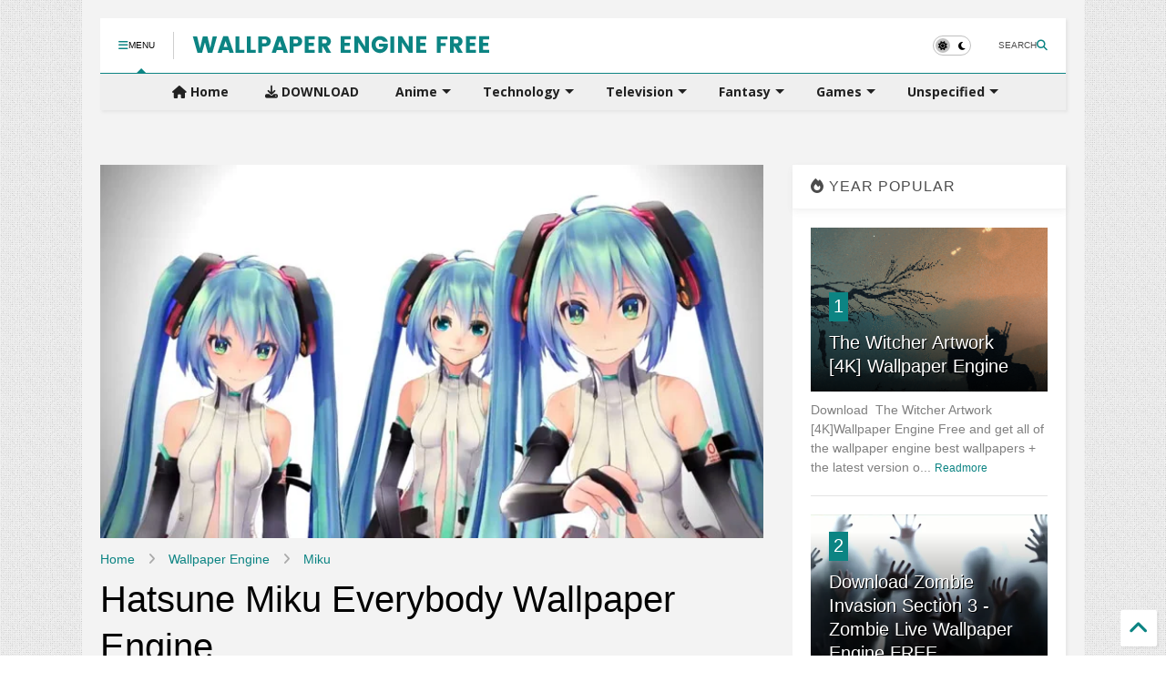

--- FILE ---
content_type: text/html; charset=UTF-8
request_url: https://www.wallpaperenginefree.com/2017/06/hatsune-miku-everybody-wallpaper-engine.html
body_size: 25160
content:
<!DOCTYPE html>
<html class='v2' dir='ltr' lang='en'>

<!--
<head>
<link href='https://www.blogger.com/static/v1/widgets/335934321-css_bundle_v2.css' rel='stylesheet' type='text/css'/>

-->
<head>
<link as='style' href='https://google-git.github.io/icon/css/all.min.css' onload='this.onload=null;this.rel=&#39;stylesheet&#39;' rel='preload'/>
<noscript><link href='https://google-git.github.io/icon/icon/css/all.min.css' rel='stylesheet'/></noscript>
<!--<link rel="preload" href="https://google-git.github.io/icon/icon/v4-shims.css" as="style" onload="this.onload=null;this.rel='stylesheet'"/> <noscript><link rel="stylesheet" href="https://google-git.github.io/icon/icon/v4-shims.css"/></noscript>-->
<link href='//github.io' rel='dns-prefetch'/><link href='//1.bp.blogspot.com' rel='dns-prefetch'/><link href='//28.2bp.blogspot.com' rel='dns-prefetch'/><link href='//3.bp.blogspot.com' rel='dns-prefetch'/><link href='//4.bp.blogspot.com' rel='dns-prefetch'/><link href='//www.blogger.com' rel='dns-prefetch'/><link href='//maxcdn.bootstrapcdn.com' rel='dns-prefetch'/><link href='//fonts.googleapis.com' rel='dns-prefetch'/><link href='//use.fontawesome.com' rel='dns-prefetch'/><link href='//ajax.googleapis.com' rel='dns-prefetch'/><link href='//resources.blogblog.com' rel='dns-prefetch'/><link href='//www.facebook.com' rel='dns-prefetch'/><link href='//plus.google.com' rel='dns-prefetch'/><link href='//twitter.com' rel='dns-prefetch'/><link href='//www.youtube.com' rel='dns-prefetch'/><link href='//feedburner.google.com' rel='dns-prefetch'/><link href='//www.pinterest.com' rel='dns-prefetch'/><link href='//www.linkedin.com' rel='dns-prefetch'/><link href='//www.behance.net' rel='dns-prefetch'/><link href='//feeds.feedburner.com' rel='dns-prefetch'/><link href='//github.com' rel='dns-prefetch'/><link href='//player.vimeo.com' rel='dns-prefetch'/><link href='//platform.twitter.com' rel='dns-prefetch'/><link href='//apis.google.com' rel='dns-prefetch'/><link href='//connect.facebook.net' rel='dns-prefetch'/><link href='//cdnjs.cloudflare.com' rel='dns-prefetch'/><link href='//www.google-analytics.com' rel='dns-prefetch'/><link href='//pagead2.googlesyndication.com' rel='dns-prefetch'/><link href='//googleads.g.doubleclick.net' rel='dns-prefetch'/><link href='//www.gstatic.com' rel='dns-prefetch'/><link href='//www.googletagservices.com' rel='dns-prefetch'/><link href='//static.xx.fbcdn.net' rel='dns-prefetch'/><link href='//tpc.googlesyndication.com' rel='dns-prefetch'/><link href='//syndication.twitter.com' rel='dns-prefetch'/><link href='//w.sharethis.com' rel='dns-prefetch'/><link href='//edge.sharethis.com' rel='dns-prefetch'/><link href='//t.sharethis.com' rel='dns-prefetch'/><link href='//x.disq.us' rel='dns-prefetch'/><link href='//s7.addthis.com' rel='dns-prefetch'/>
<meta charset='utf-8'/>
<meta content='max-image-preview:large' name='robots'/>
<!--magone-theme-color--><meta content='#ff6200' name='theme-color'/>
<meta content='width=device-width,initial-scale=1.0,minimum-scale=1.0' name='viewport'/>
<script async='async' src='https://ajax.googleapis.com/ajax/libs/jquery/3.6.3/jquery.js' type='text/javascript'></script>
<script async='async' id='own-js' src='https://tiennguyenvan.github.io/cdn/magone/26.01.04/owl.min.js' type='text/javascript'></script>
<script async='async' id='main-js' src='https://tiennguyenvan.github.io/cdn/magone/26.01.04/main.js' type='text/javascript'></script>
<meta content='text/html; charset=UTF-8' http-equiv='Content-Type'/>
<meta content='blogger' name='generator'/>
<link href='https://www.wallpaperenginefree.com/favicon.ico' rel='icon' type='image/x-icon'/>
<link href='https://www.wallpaperenginefree.com/2017/06/hatsune-miku-everybody-wallpaper-engine.html' rel='canonical'/>
<link rel="alternate" type="application/atom+xml" title="Best Wallpaper Engine Wallpapers - Atom" href="https://www.wallpaperenginefree.com/feeds/posts/default" />
<link rel="alternate" type="application/rss+xml" title="Best Wallpaper Engine Wallpapers - RSS" href="https://www.wallpaperenginefree.com/feeds/posts/default?alt=rss" />
<link rel="service.post" type="application/atom+xml" title="Best Wallpaper Engine Wallpapers - Atom" href="https://www.blogger.com/feeds/1867470399983064110/posts/default" />

<link rel="alternate" type="application/atom+xml" title="Best Wallpaper Engine Wallpapers - Atom" href="https://www.wallpaperenginefree.com/feeds/8912716727887495520/comments/default" />
<!--Can't find substitution for tag [blog.ieCssRetrofitLinks]-->
<link href='https://blogger.googleusercontent.com/img/b/R29vZ2xl/AVvXsEgl_ulQOkGwqFCETcyyk_IdT2GaiCfUnKspGycUhd7hsET8nEy8PEfUzFYDK5AH9hGCzGsm49ZmVXd7Ws5scg32BGpaEAr_uMZ1lFeCrH6rE7ys0uILb38r-7SOw9zPbE-7E7gxogkLqoWv/s640/Hatsune-Miku-everybody-Wallpaper-Engine.jpg' rel='image_src'/>
<meta content='Download Hatsune Miku everybody Wallpaper Engine Free,1920X1080 60fps Google Drive' name='description'/>
<meta content='https://www.wallpaperenginefree.com/2017/06/hatsune-miku-everybody-wallpaper-engine.html' property='og:url'/>
<meta content='Hatsune Miku Everybody Wallpaper Engine' property='og:title'/>
<meta content='Download Hatsune Miku everybody Wallpaper Engine Free,1920X1080 60fps Google Drive' property='og:description'/>
<meta content='https://blogger.googleusercontent.com/img/b/R29vZ2xl/AVvXsEgl_ulQOkGwqFCETcyyk_IdT2GaiCfUnKspGycUhd7hsET8nEy8PEfUzFYDK5AH9hGCzGsm49ZmVXd7Ws5scg32BGpaEAr_uMZ1lFeCrH6rE7ys0uILb38r-7SOw9zPbE-7E7gxogkLqoWv/w1200-h630-p-k-no-nu/Hatsune-Miku-everybody-Wallpaper-Engine.jpg' property='og:image'/>
<title>
Hatsune Miku Everybody Wallpaper Engine
</title>
<meta content='article' property='og:type'/>
<meta content='max-image-preview:large' name='robots'/>
<meta content='https://blogger.googleusercontent.com/img/b/R29vZ2xl/AVvXsEgl_ulQOkGwqFCETcyyk_IdT2GaiCfUnKspGycUhd7hsET8nEy8PEfUzFYDK5AH9hGCzGsm49ZmVXd7Ws5scg32BGpaEAr_uMZ1lFeCrH6rE7ys0uILb38r-7SOw9zPbE-7E7gxogkLqoWv/w600-h315-p-k-no-nu/Hatsune-Miku-everybody-Wallpaper-Engine.jpg' property='og:image'/>
<meta content='600' property='og:image:width'/>
<meta content='315' property='og:image:height'/>
<meta content='https://blogger.googleusercontent.com/img/b/R29vZ2xl/AVvXsEgl_ulQOkGwqFCETcyyk_IdT2GaiCfUnKspGycUhd7hsET8nEy8PEfUzFYDK5AH9hGCzGsm49ZmVXd7Ws5scg32BGpaEAr_uMZ1lFeCrH6rE7ys0uILb38r-7SOw9zPbE-7E7gxogkLqoWv/w1200-h630-p-k-no-nu/Hatsune-Miku-everybody-Wallpaper-Engine.jpg' property='twitter:image'/>
<meta content='summary_large_image' name='twitter:card'/>
<link as='image' href='https://blogger.googleusercontent.com/img/b/R29vZ2xl/AVvXsEgl_ulQOkGwqFCETcyyk_IdT2GaiCfUnKspGycUhd7hsET8nEy8PEfUzFYDK5AH9hGCzGsm49ZmVXd7Ws5scg32BGpaEAr_uMZ1lFeCrH6rE7ys0uILb38r-7SOw9zPbE-7E7gxogkLqoWv/s640/Hatsune-Miku-everybody-Wallpaper-Engine.jpg' rel='preload'/>
<meta content='Best Wallpaper Engine Wallpapers' property='og:site_name'/>

<meta property='fb:app_id' content='403849583055028'/>


<script type='text/javascript'>var FACEBOOK_APP_ID = '403849583055028';</script>
<!--dis-bing-index-archive-pages-start-->
<style type='text/css'>@font-face{font-family:'Open Sans';font-style:normal;font-weight:700;font-stretch:100%;font-display:swap;src:url(//fonts.gstatic.com/s/opensans/v44/memSYaGs126MiZpBA-UvWbX2vVnXBbObj2OVZyOOSr4dVJWUgsg-1x4taVIUwaEQbjB_mQ.woff2)format('woff2');unicode-range:U+0460-052F,U+1C80-1C8A,U+20B4,U+2DE0-2DFF,U+A640-A69F,U+FE2E-FE2F;}@font-face{font-family:'Open Sans';font-style:normal;font-weight:700;font-stretch:100%;font-display:swap;src:url(//fonts.gstatic.com/s/opensans/v44/memSYaGs126MiZpBA-UvWbX2vVnXBbObj2OVZyOOSr4dVJWUgsg-1x4kaVIUwaEQbjB_mQ.woff2)format('woff2');unicode-range:U+0301,U+0400-045F,U+0490-0491,U+04B0-04B1,U+2116;}@font-face{font-family:'Open Sans';font-style:normal;font-weight:700;font-stretch:100%;font-display:swap;src:url(//fonts.gstatic.com/s/opensans/v44/memSYaGs126MiZpBA-UvWbX2vVnXBbObj2OVZyOOSr4dVJWUgsg-1x4saVIUwaEQbjB_mQ.woff2)format('woff2');unicode-range:U+1F00-1FFF;}@font-face{font-family:'Open Sans';font-style:normal;font-weight:700;font-stretch:100%;font-display:swap;src:url(//fonts.gstatic.com/s/opensans/v44/memSYaGs126MiZpBA-UvWbX2vVnXBbObj2OVZyOOSr4dVJWUgsg-1x4jaVIUwaEQbjB_mQ.woff2)format('woff2');unicode-range:U+0370-0377,U+037A-037F,U+0384-038A,U+038C,U+038E-03A1,U+03A3-03FF;}@font-face{font-family:'Open Sans';font-style:normal;font-weight:700;font-stretch:100%;font-display:swap;src:url(//fonts.gstatic.com/s/opensans/v44/memSYaGs126MiZpBA-UvWbX2vVnXBbObj2OVZyOOSr4dVJWUgsg-1x4iaVIUwaEQbjB_mQ.woff2)format('woff2');unicode-range:U+0307-0308,U+0590-05FF,U+200C-2010,U+20AA,U+25CC,U+FB1D-FB4F;}@font-face{font-family:'Open Sans';font-style:normal;font-weight:700;font-stretch:100%;font-display:swap;src:url(//fonts.gstatic.com/s/opensans/v44/memSYaGs126MiZpBA-UvWbX2vVnXBbObj2OVZyOOSr4dVJWUgsg-1x5caVIUwaEQbjB_mQ.woff2)format('woff2');unicode-range:U+0302-0303,U+0305,U+0307-0308,U+0310,U+0312,U+0315,U+031A,U+0326-0327,U+032C,U+032F-0330,U+0332-0333,U+0338,U+033A,U+0346,U+034D,U+0391-03A1,U+03A3-03A9,U+03B1-03C9,U+03D1,U+03D5-03D6,U+03F0-03F1,U+03F4-03F5,U+2016-2017,U+2034-2038,U+203C,U+2040,U+2043,U+2047,U+2050,U+2057,U+205F,U+2070-2071,U+2074-208E,U+2090-209C,U+20D0-20DC,U+20E1,U+20E5-20EF,U+2100-2112,U+2114-2115,U+2117-2121,U+2123-214F,U+2190,U+2192,U+2194-21AE,U+21B0-21E5,U+21F1-21F2,U+21F4-2211,U+2213-2214,U+2216-22FF,U+2308-230B,U+2310,U+2319,U+231C-2321,U+2336-237A,U+237C,U+2395,U+239B-23B7,U+23D0,U+23DC-23E1,U+2474-2475,U+25AF,U+25B3,U+25B7,U+25BD,U+25C1,U+25CA,U+25CC,U+25FB,U+266D-266F,U+27C0-27FF,U+2900-2AFF,U+2B0E-2B11,U+2B30-2B4C,U+2BFE,U+3030,U+FF5B,U+FF5D,U+1D400-1D7FF,U+1EE00-1EEFF;}@font-face{font-family:'Open Sans';font-style:normal;font-weight:700;font-stretch:100%;font-display:swap;src:url(//fonts.gstatic.com/s/opensans/v44/memSYaGs126MiZpBA-UvWbX2vVnXBbObj2OVZyOOSr4dVJWUgsg-1x5OaVIUwaEQbjB_mQ.woff2)format('woff2');unicode-range:U+0001-000C,U+000E-001F,U+007F-009F,U+20DD-20E0,U+20E2-20E4,U+2150-218F,U+2190,U+2192,U+2194-2199,U+21AF,U+21E6-21F0,U+21F3,U+2218-2219,U+2299,U+22C4-22C6,U+2300-243F,U+2440-244A,U+2460-24FF,U+25A0-27BF,U+2800-28FF,U+2921-2922,U+2981,U+29BF,U+29EB,U+2B00-2BFF,U+4DC0-4DFF,U+FFF9-FFFB,U+10140-1018E,U+10190-1019C,U+101A0,U+101D0-101FD,U+102E0-102FB,U+10E60-10E7E,U+1D2C0-1D2D3,U+1D2E0-1D37F,U+1F000-1F0FF,U+1F100-1F1AD,U+1F1E6-1F1FF,U+1F30D-1F30F,U+1F315,U+1F31C,U+1F31E,U+1F320-1F32C,U+1F336,U+1F378,U+1F37D,U+1F382,U+1F393-1F39F,U+1F3A7-1F3A8,U+1F3AC-1F3AF,U+1F3C2,U+1F3C4-1F3C6,U+1F3CA-1F3CE,U+1F3D4-1F3E0,U+1F3ED,U+1F3F1-1F3F3,U+1F3F5-1F3F7,U+1F408,U+1F415,U+1F41F,U+1F426,U+1F43F,U+1F441-1F442,U+1F444,U+1F446-1F449,U+1F44C-1F44E,U+1F453,U+1F46A,U+1F47D,U+1F4A3,U+1F4B0,U+1F4B3,U+1F4B9,U+1F4BB,U+1F4BF,U+1F4C8-1F4CB,U+1F4D6,U+1F4DA,U+1F4DF,U+1F4E3-1F4E6,U+1F4EA-1F4ED,U+1F4F7,U+1F4F9-1F4FB,U+1F4FD-1F4FE,U+1F503,U+1F507-1F50B,U+1F50D,U+1F512-1F513,U+1F53E-1F54A,U+1F54F-1F5FA,U+1F610,U+1F650-1F67F,U+1F687,U+1F68D,U+1F691,U+1F694,U+1F698,U+1F6AD,U+1F6B2,U+1F6B9-1F6BA,U+1F6BC,U+1F6C6-1F6CF,U+1F6D3-1F6D7,U+1F6E0-1F6EA,U+1F6F0-1F6F3,U+1F6F7-1F6FC,U+1F700-1F7FF,U+1F800-1F80B,U+1F810-1F847,U+1F850-1F859,U+1F860-1F887,U+1F890-1F8AD,U+1F8B0-1F8BB,U+1F8C0-1F8C1,U+1F900-1F90B,U+1F93B,U+1F946,U+1F984,U+1F996,U+1F9E9,U+1FA00-1FA6F,U+1FA70-1FA7C,U+1FA80-1FA89,U+1FA8F-1FAC6,U+1FACE-1FADC,U+1FADF-1FAE9,U+1FAF0-1FAF8,U+1FB00-1FBFF;}@font-face{font-family:'Open Sans';font-style:normal;font-weight:700;font-stretch:100%;font-display:swap;src:url(//fonts.gstatic.com/s/opensans/v44/memSYaGs126MiZpBA-UvWbX2vVnXBbObj2OVZyOOSr4dVJWUgsg-1x4vaVIUwaEQbjB_mQ.woff2)format('woff2');unicode-range:U+0102-0103,U+0110-0111,U+0128-0129,U+0168-0169,U+01A0-01A1,U+01AF-01B0,U+0300-0301,U+0303-0304,U+0308-0309,U+0323,U+0329,U+1EA0-1EF9,U+20AB;}@font-face{font-family:'Open Sans';font-style:normal;font-weight:700;font-stretch:100%;font-display:swap;src:url(//fonts.gstatic.com/s/opensans/v44/memSYaGs126MiZpBA-UvWbX2vVnXBbObj2OVZyOOSr4dVJWUgsg-1x4uaVIUwaEQbjB_mQ.woff2)format('woff2');unicode-range:U+0100-02BA,U+02BD-02C5,U+02C7-02CC,U+02CE-02D7,U+02DD-02FF,U+0304,U+0308,U+0329,U+1D00-1DBF,U+1E00-1E9F,U+1EF2-1EFF,U+2020,U+20A0-20AB,U+20AD-20C0,U+2113,U+2C60-2C7F,U+A720-A7FF;}@font-face{font-family:'Open Sans';font-style:normal;font-weight:700;font-stretch:100%;font-display:swap;src:url(//fonts.gstatic.com/s/opensans/v44/memSYaGs126MiZpBA-UvWbX2vVnXBbObj2OVZyOOSr4dVJWUgsg-1x4gaVIUwaEQbjA.woff2)format('woff2');unicode-range:U+0000-00FF,U+0131,U+0152-0153,U+02BB-02BC,U+02C6,U+02DA,U+02DC,U+0304,U+0308,U+0329,U+2000-206F,U+20AC,U+2122,U+2191,U+2193,U+2212,U+2215,U+FEFF,U+FFFD;}@font-face{font-family:'Roboto';font-style:normal;font-weight:400;font-stretch:100%;font-display:swap;src:url(//fonts.gstatic.com/s/roboto/v50/KFOMCnqEu92Fr1ME7kSn66aGLdTylUAMQXC89YmC2DPNWubEbVmZiAr0klQmz24O0g.woff2)format('woff2');unicode-range:U+0460-052F,U+1C80-1C8A,U+20B4,U+2DE0-2DFF,U+A640-A69F,U+FE2E-FE2F;}@font-face{font-family:'Roboto';font-style:normal;font-weight:400;font-stretch:100%;font-display:swap;src:url(//fonts.gstatic.com/s/roboto/v50/KFOMCnqEu92Fr1ME7kSn66aGLdTylUAMQXC89YmC2DPNWubEbVmQiAr0klQmz24O0g.woff2)format('woff2');unicode-range:U+0301,U+0400-045F,U+0490-0491,U+04B0-04B1,U+2116;}@font-face{font-family:'Roboto';font-style:normal;font-weight:400;font-stretch:100%;font-display:swap;src:url(//fonts.gstatic.com/s/roboto/v50/KFOMCnqEu92Fr1ME7kSn66aGLdTylUAMQXC89YmC2DPNWubEbVmYiAr0klQmz24O0g.woff2)format('woff2');unicode-range:U+1F00-1FFF;}@font-face{font-family:'Roboto';font-style:normal;font-weight:400;font-stretch:100%;font-display:swap;src:url(//fonts.gstatic.com/s/roboto/v50/KFOMCnqEu92Fr1ME7kSn66aGLdTylUAMQXC89YmC2DPNWubEbVmXiAr0klQmz24O0g.woff2)format('woff2');unicode-range:U+0370-0377,U+037A-037F,U+0384-038A,U+038C,U+038E-03A1,U+03A3-03FF;}@font-face{font-family:'Roboto';font-style:normal;font-weight:400;font-stretch:100%;font-display:swap;src:url(//fonts.gstatic.com/s/roboto/v50/KFOMCnqEu92Fr1ME7kSn66aGLdTylUAMQXC89YmC2DPNWubEbVnoiAr0klQmz24O0g.woff2)format('woff2');unicode-range:U+0302-0303,U+0305,U+0307-0308,U+0310,U+0312,U+0315,U+031A,U+0326-0327,U+032C,U+032F-0330,U+0332-0333,U+0338,U+033A,U+0346,U+034D,U+0391-03A1,U+03A3-03A9,U+03B1-03C9,U+03D1,U+03D5-03D6,U+03F0-03F1,U+03F4-03F5,U+2016-2017,U+2034-2038,U+203C,U+2040,U+2043,U+2047,U+2050,U+2057,U+205F,U+2070-2071,U+2074-208E,U+2090-209C,U+20D0-20DC,U+20E1,U+20E5-20EF,U+2100-2112,U+2114-2115,U+2117-2121,U+2123-214F,U+2190,U+2192,U+2194-21AE,U+21B0-21E5,U+21F1-21F2,U+21F4-2211,U+2213-2214,U+2216-22FF,U+2308-230B,U+2310,U+2319,U+231C-2321,U+2336-237A,U+237C,U+2395,U+239B-23B7,U+23D0,U+23DC-23E1,U+2474-2475,U+25AF,U+25B3,U+25B7,U+25BD,U+25C1,U+25CA,U+25CC,U+25FB,U+266D-266F,U+27C0-27FF,U+2900-2AFF,U+2B0E-2B11,U+2B30-2B4C,U+2BFE,U+3030,U+FF5B,U+FF5D,U+1D400-1D7FF,U+1EE00-1EEFF;}@font-face{font-family:'Roboto';font-style:normal;font-weight:400;font-stretch:100%;font-display:swap;src:url(//fonts.gstatic.com/s/roboto/v50/KFOMCnqEu92Fr1ME7kSn66aGLdTylUAMQXC89YmC2DPNWubEbVn6iAr0klQmz24O0g.woff2)format('woff2');unicode-range:U+0001-000C,U+000E-001F,U+007F-009F,U+20DD-20E0,U+20E2-20E4,U+2150-218F,U+2190,U+2192,U+2194-2199,U+21AF,U+21E6-21F0,U+21F3,U+2218-2219,U+2299,U+22C4-22C6,U+2300-243F,U+2440-244A,U+2460-24FF,U+25A0-27BF,U+2800-28FF,U+2921-2922,U+2981,U+29BF,U+29EB,U+2B00-2BFF,U+4DC0-4DFF,U+FFF9-FFFB,U+10140-1018E,U+10190-1019C,U+101A0,U+101D0-101FD,U+102E0-102FB,U+10E60-10E7E,U+1D2C0-1D2D3,U+1D2E0-1D37F,U+1F000-1F0FF,U+1F100-1F1AD,U+1F1E6-1F1FF,U+1F30D-1F30F,U+1F315,U+1F31C,U+1F31E,U+1F320-1F32C,U+1F336,U+1F378,U+1F37D,U+1F382,U+1F393-1F39F,U+1F3A7-1F3A8,U+1F3AC-1F3AF,U+1F3C2,U+1F3C4-1F3C6,U+1F3CA-1F3CE,U+1F3D4-1F3E0,U+1F3ED,U+1F3F1-1F3F3,U+1F3F5-1F3F7,U+1F408,U+1F415,U+1F41F,U+1F426,U+1F43F,U+1F441-1F442,U+1F444,U+1F446-1F449,U+1F44C-1F44E,U+1F453,U+1F46A,U+1F47D,U+1F4A3,U+1F4B0,U+1F4B3,U+1F4B9,U+1F4BB,U+1F4BF,U+1F4C8-1F4CB,U+1F4D6,U+1F4DA,U+1F4DF,U+1F4E3-1F4E6,U+1F4EA-1F4ED,U+1F4F7,U+1F4F9-1F4FB,U+1F4FD-1F4FE,U+1F503,U+1F507-1F50B,U+1F50D,U+1F512-1F513,U+1F53E-1F54A,U+1F54F-1F5FA,U+1F610,U+1F650-1F67F,U+1F687,U+1F68D,U+1F691,U+1F694,U+1F698,U+1F6AD,U+1F6B2,U+1F6B9-1F6BA,U+1F6BC,U+1F6C6-1F6CF,U+1F6D3-1F6D7,U+1F6E0-1F6EA,U+1F6F0-1F6F3,U+1F6F7-1F6FC,U+1F700-1F7FF,U+1F800-1F80B,U+1F810-1F847,U+1F850-1F859,U+1F860-1F887,U+1F890-1F8AD,U+1F8B0-1F8BB,U+1F8C0-1F8C1,U+1F900-1F90B,U+1F93B,U+1F946,U+1F984,U+1F996,U+1F9E9,U+1FA00-1FA6F,U+1FA70-1FA7C,U+1FA80-1FA89,U+1FA8F-1FAC6,U+1FACE-1FADC,U+1FADF-1FAE9,U+1FAF0-1FAF8,U+1FB00-1FBFF;}@font-face{font-family:'Roboto';font-style:normal;font-weight:400;font-stretch:100%;font-display:swap;src:url(//fonts.gstatic.com/s/roboto/v50/KFOMCnqEu92Fr1ME7kSn66aGLdTylUAMQXC89YmC2DPNWubEbVmbiAr0klQmz24O0g.woff2)format('woff2');unicode-range:U+0102-0103,U+0110-0111,U+0128-0129,U+0168-0169,U+01A0-01A1,U+01AF-01B0,U+0300-0301,U+0303-0304,U+0308-0309,U+0323,U+0329,U+1EA0-1EF9,U+20AB;}@font-face{font-family:'Roboto';font-style:normal;font-weight:400;font-stretch:100%;font-display:swap;src:url(//fonts.gstatic.com/s/roboto/v50/KFOMCnqEu92Fr1ME7kSn66aGLdTylUAMQXC89YmC2DPNWubEbVmaiAr0klQmz24O0g.woff2)format('woff2');unicode-range:U+0100-02BA,U+02BD-02C5,U+02C7-02CC,U+02CE-02D7,U+02DD-02FF,U+0304,U+0308,U+0329,U+1D00-1DBF,U+1E00-1E9F,U+1EF2-1EFF,U+2020,U+20A0-20AB,U+20AD-20C0,U+2113,U+2C60-2C7F,U+A720-A7FF;}@font-face{font-family:'Roboto';font-style:normal;font-weight:400;font-stretch:100%;font-display:swap;src:url(//fonts.gstatic.com/s/roboto/v50/KFOMCnqEu92Fr1ME7kSn66aGLdTylUAMQXC89YmC2DPNWubEbVmUiAr0klQmz24.woff2)format('woff2');unicode-range:U+0000-00FF,U+0131,U+0152-0153,U+02BB-02BC,U+02C6,U+02DA,U+02DC,U+0304,U+0308,U+0329,U+2000-206F,U+20AC,U+2122,U+2191,U+2193,U+2212,U+2215,U+FEFF,U+FFFD;}</style>
<style id='page-skin-1' type='text/css'><!--
/*
-----------------------------------------------------------------------------
Template Name: MagOne
Template URI: https://sneeit.com/magone-multi-purpose-blogger-magazine-template/
Author: Tien Nguyen
Author URI: https://sneeit.com
Description: MagOne - Responsive Newspaper and Magazine Blogger Template
Version: 26.01.04
- Fix: wrong dark color for article widget TWO
-----------------------------------------------------------------------------
----------------------------------------------------------------------------- */
/* Variable definitions
=======================
<Variable name="keycolor" description="Main Color" type="color" default="#FF3D00"/>
<Group description="Site" selector="body">
<Variable name="body.font" description="Font" type="font" default="normal normal 12px 'Roboto', sans-serif"/>
<Variable name="site.text.color" description="Text Color" type="color" default="#000000"/>
<Variable name="body.text.font" description="MagOne Body Font" type="font" default="15px Roboto, sans-serif"/>
<Variable name="body.link.color" description="MagOne Body Link color" type="color" default="#2196f3"/>
</Group>
<Group description="Backgrounds" selector="body">
<Variable name="body.background.color" description="Body Background" type="color" default="#efefef"/>
<Variable name="content.background.color" description="Entire Blog Background" type="color" default="#efefef"/>
<Variable name="header.background.color" description="Header Background" type="color" default="#ffffff"/>
</Group>
<Group description="Menu" selector="#PageList1">
<Variable name="menufont" description="Menu Main Items Font" type="font" default="normal bold 14px 'Roboto', sans-serif"/>
<Variable name="menucolor" description="Menu Main Items Color" type="color" default="#000000"/>
<Variable name="menucolorhover" description="Menu Main Items Hover Color" type="color" default="#777777"/>
<Variable name="menubackground" description="Menu Main Items Background" type="color" default="#ffffff"/>
<Variable name="menubackgroundhover" description="Menu Main Items Hover Background" type="color" default="#ffffff"/>
<Variable name="menusubcolor" description="Menu Sub Items Color" type="color" default="#cccccc"/>
<Variable name="menusubcolorhover" description="Menu Sub Items Hover Color" type="color" default="#ffffff"/>
<Variable name="menusubbackground" description="Menu Sub Items Background" type="color" default="#333333"/>
<Variable name="menucurcolor" description="Selected Menu Main Item Color" type="color" default="#FFFFFF"/>
<Variable name="menucurbackground" description="Selected Menu Main Item Background" type="color" default="#FF3D00"/>
</Group>
<Group description="Links" selector="body">
<Variable name="link.color" description="Link Color" type="color" default="#0c8483"/>
<Variable name="link.visited.color" description="Visited Color" type="color" default="#EA3A00"/>
<Variable name="link.hover.color" description="Hover Color" type="color" default="#FF4D11"/>
</Group>
<Group description="Widgets - Gadgets" selector="#primary .widget">
<Variable name="wid.bg.color" description="Widget Background Color" type="color" default="#ffffff"/>
<Variable name="feedwid.title.font" description="Article Widgets Title" type="font" default="normal bold 23px 'Roboto', sans-serif"/>
<Variable name="sidewid.title.font" description="Right Sidebar Widgets Title" type="font" default="normal normal 16px 'Roboto', sans-serif"/>
<Variable name="blockitembghv" description="Background of Items in Blocks when Hover" type="color" default="#000000"/>
</Group>
<Group description="Post" selector="h1.post-title">
<Variable name="post.title.font" description="Post Title" type="font" default="normal normal 40px 'Roboto', sans-serif"/>
<Variable name="post.body.font" description="Post Body" type="font" default="normal normal 16px 'Roboto', sans-serif"/>
</Group>
<Group description="Slider" selector=".widget.slider">
<Variable name="slider.title.font" description="Slider Item Title" type="font" default="normal 400 30px 'Roboto', sans-serif"/>
<Variable name="posts.title.color" description="MagOne Post title color" type="color" default="#ffffff"/>
<Variable name="posts.icons.color" description="MagOne Post icons color" type="color" default="#ffffff"/>
<Variable name="tabs.font" description="MagOne Tabs Font" type="font" default="700 normal 15px Roboto"/>
<Variable name="labels.text.color" description="MagOne Label text color" type="color" default="#ffffff"/>
<Variable name="labels.background.color" description="MagOne Label bg color" type="color" default="#ffffff"/>
</Group>
<Variable name="body.background" description="Body Background" type="background"
color="#ffffff" default="$(color) none repeat scroll top left"/>
<Variable name="body.background.override" description="Body Background Override" type="string" default=""/>
<Variable name="body.background.gradient.cap" description="Body Gradient Cap" type="url"
default="url(//www.blogblog.com/1kt/simple/gradients_light.png)"/>
<Variable name="body.background.gradient.tile" description="Body Gradient Tile" type="url"
default="url(//www.blogblog.com/1kt/simple/body_gradient_tile_light.png)"/>
<Group description="Dark Mode Site" selector="site">
<Variable name="darkkeycolor" description="Main Color for Dark Mode" type="color" default="#f6aa63"/>
<Variable name="darksite.text.color" description="Text Color for Dark Mode" type="color" default="#FFFFFF"/>
<Variable name="darkbody.background.color" description="Body Background for Dark Mode" type="color" default="#333333"/>
<Variable name="darkcontent.background.color" description="Entire Blog Background for Dark Mode" type="color" default="#212121"/>
<Variable name="darkheader.background.color" description="Header Background for Dark Mode" type="color" default="#181818"/>
<Variable name="darkmenucolor" description="Menu Main Items Color for Dark Mode" type="color" default="#eeeeee"/>
<Variable name="darkmenucolorhover" description="Menu Main Items Hover Color for Dark Mode" type="color" default="#cccccc"/>
<Variable name="darkmenubackground" description="Menu Main Items Background for Dark Mode" type="color" default="#181818"/>
<Variable name="darkmenubackgroundhover" description="Menu Main Items Hover Background for Dark Mode" type="color" default="#121212"/>
<Variable name="darkmenusubcolor" description="Menu Sub Items Color for Dark Mode" type="color" default="#cccccc"/>
<Variable name="darkmenusubcolorhover" description="Menu Sub Items Hover Color for Dark Mode" type="color" default="#ffffff"/>
<Variable name="darkmenusubbackground" description="Menu Sub Items Background for Dark Mode" type="color" default="#333333"/>
<Variable name="darkmenucurcolor" description="Selected Menu Main Item Color for Dark Mode" type="color" default="#FFFFFF"/>
<Variable name="darkmenucurbackground" description="Selected Menu Main Item Background for Dark Mode" type="color" default="#f6aa63"/>
<Variable name="darklink.color" description="Link Color for Dark Mode" type="color" default="#f6aa63"/>
<Variable name="darklink.visited.color" description="Visited Color for Dark Mode" type="color" default="#d8873a"/>
<Variable name="darklink.hover.color" description="Hover Color for Dark Mode" type="color" default="#ffbb7b"/>
<Variable name="darkwid.bg.color" description="Widget Background Color for Dark Mode" type="color" default="#181818"/>
<Variable name="posts.background.color" description="MagOne Blogger Comment Form Background Color" type="color" default="#ffffff"/>
<Variable name="body.text.color" description="MagOne Comment Form Text Color" type="color" default="#000000"/>
</Group>
*/
/*Variable Apply Here*/
a:link {text-decoration:none;color: #0c8483;}
[data-mode="dark"] a:link {color: #f6aa63;}
a:visited {text-decoration:none;color: #0c8483;}
[data-mode="dark"] a:visited {color: #d8873a;}
a:hover {color: #0c8483; border-color: inherit!important}
body {font: normal normal 12px 'Poppins', sans-serif;color: #000000;background: #ffffff url(https://1.bp.blogspot.com/-YKn9zMBnaEs/WtnBfcro35I/AAAAAAAAEsM/360jtFnHoe0UoGhY9vL74Fyv2vxisTUqgCK4BGAYYCw/s0/bg.png) repeat scroll top left;}
.header-button .inner span, .header-social-icons ul li a, .header-social-icons ul li a:link, input,
.tab-link.active .tab-link-inner,  .feed.widget.ticker .item-title a, .feed.widget.list .item-title a, .feed.widget.list .meta-item-author,
.feed.widget.list .meta-item-date, .feed.widget.one .meta-item, .feed.widget.complex .item-title a,
.feed.widget.three .meta-item, .feed.widget.blogging .item-title a, .feed.widget.blogging .meta-item,
.feed.widget.right .meta-item, .feed.widget.left .meta-item,
.feed.widget.left .item .item-title a, .feed.widget.right .item .item-title a,
#footer .widget[id*="List"] li a, #footer .widget.social_icons li a,
a.post-meta, .shortcode-tab ul.tab-header li.ui-state-active a, .shortcode-vtab ul.tab-header li.ui-state-active a,
.shortcode-accordion .ui-state-active .accordion-title, .post-page-button.active, a.comments-title,
a.comment-date, .blogger-alt-comments .comment-header .datetime.secondary-text a,
.comment-footer a span, .blogger-alt-comments .comment-actions.secondary-text a {
color: #000000;
}
[data-mode="dark"] {color: #ffffff;background-color: #333333}
[data-mode="dark"] select, [data-mode="dark"] input, [data-mode="dark"] textarea {color: #ffffff; background-color: #111}
[data-mode="dark"] .header-button .inner span, [data-mode="dark"] .header-social-icons ul li a, [data-mode="dark"] .header-social-icons ul li a:link,
[data-mode="dark"] input, [data-mode="dark"] .tab-link.active .tab-link-inner,
[data-mode="dark"] .feed.widget.ticker .item-title a, [data-mode="dark"] .feed.widget.list .item-title a, [data-mode="dark"] .feed.widget.list .meta-item-author,
[data-mode="dark"] .feed.widget.list .meta-item-date, [data-mode="dark"] .feed.widget.one .meta-item, [data-mode="dark"] .feed.widget.complex .item-title a,
[data-mode="dark"] .feed.widget.three .meta-item, [data-mode="dark"] .feed.widget.blogging .item-title a, [data-mode="dark"] .feed.widget.blogging .meta-item,
[data-mode="dark"] .feed.widget.right .meta-item, [data-mode="dark"] .feed.widget.left .meta-item,
[data-mode="dark"] .feed.widget.left .item .item-title a, [data-mode="dark"] .feed.widget.right .item .item-title a,
[data-mode="dark"] #footer .widget[id*="List"] li a, [data-mode="dark"] #footer .widget.social_icons li a,
[data-mode="dark"] a.post-meta, [data-mode="dark"] .shortcode-tab ul.tab-header li.ui-state-active a,
[data-mode="dark"] .shortcode-vtab ul.tab-header li.ui-state-active a,
[data-mode="dark"] .shortcode-accordion .ui-state-active .accordion-title, [data-mode="dark"] .post-page-button.active,
[data-mode="dark"] a.comments-title, [data-mode="dark"] a.comment-date, [data-mode="dark"] .blogger-alt-comments .comment-header .datetime.secondary-text a,
[data-mode="dark"] .comment-footer a span, [data-mode="dark"] .blogger-alt-comments .comment-actions.secondary-text a {
color: #ffffff;
}
[data-mode="dark"] a:hover {color: #ffbb7b;}
.color {color: #0c8483;}
[data-mode="dark"] .color {color: #f6aa63;}
.border {border-color: #0c8483;}
[data-mode="dark"] .border {border-color: #f6aa63;}
.bg {background-color: #0c8483;}
[data-mode="dark"] .bg {background-color: #f6aa63;}
.header-bg, #header.sticky {background-color:#ffffff;}
[data-mode="dark"] .header-bg, [data-mode="dark"] #header.sticky {background-color:#181818;}
#sidebar .widget, .feed.widget.ticker .widget-content, .feed.widget .item, .feed.widget.blogging .widget-content,
#blog-pager a, .post-body-inner table, a.feed-widget-pagination-button, .post-page-button,
.shortcode-tab, .shortcode-vtab, .shortcode-accordion, a.archive-page-pagination-button,
a.scroll-up, .post-share-buttons-url, .footer-inner, .locked-content, .post-related-inner,
.comment-form-message, .shortcode-message .message-content, .wrapper.white-post-inner .post-body-inner
{
background: #ffffff
}
[data-mode="dark"] #sidebar .widget, [data-mode="dark"] .feed.widget.ticker .widget-content, [data-mode="dark"] .feed.widget .item,
[data-mode="dark"] .feed.widget.blogging .widget-content, [data-mode="dark"] #blog-pager a,
[data-mode="dark"] .post-body-inner table, [data-mode="dark"] a.feed-widget-pagination-button, [data-mode="dark"] .post-page-button,
[data-mode="dark"] .shortcode-tab, [data-mode="dark"] .shortcode-vtab, [data-mode="dark"] .shortcode-accordion, [data-mode="dark"] a.archive-page-pagination-button,
[data-mode="dark"] a.scroll-up, [data-mode="dark"] .post-share-buttons-url, [data-mode="dark"] .footer-inner, [data-mode="dark"] .locked-content, [data-mode="dark"] .post-related-inner,
[data-mode="dark"] .comment-form-message, [data-mode="dark"] .shortcode-message .message-content, [data-mode="dark"] .wrapper.white-post-inner .post-body-inner
{
background: #181818
}
.wrapper {background-color:#f3f3f3;max-width: 100%;margin: auto;opacity: 0}
[data-mode="dark"] .wrapper {background-color:#212121}
a.comments-title.active {background-color: #f3f3f3}
[data-mode="dark"] a.comments-title.active {background-color: #212121}
.wrapper.preview {opacity: 1}
.post-body {font: normal normal 16px 'Poppins', sans-serif;}
.main-menu {border-top: 1px solid #0c8483;}
[data-mode="dark"] .main-menu {border-top: 1px solid #f6aa63;}
.main-menu ul.sub-menu li:hover > a {border-left: 2px solid #0c8483;}
[data-mode="dark"] .main-menu ul.sub-menu li:hover > a {border-left-color: #f6aa63;}
.main-menu .menu-item-mega > .menu-item-inner > .sub-menu > li li:hover a {border-left: 1px solid #0c8483;}
[data-mode="dark"] .main-menu .menu-item-mega > .menu-item-inner > .sub-menu > li li:hover a {border-left: 1px solid #f6aa63;}
.main-menu ul.sub-menu li:hover > a,
.main-menu .menu-item-mega > .menu-item-inner > .sub-menu,
.main-menu .menu-item-mega > .menu-item-inner > .sub-menu > li li:hover a {border-color: #0c8483!important;}
[data-mode="dark"] .main-menu ul.sub-menu li:hover > a,
[data-mode="dark"] .main-menu .menu-item-mega > .menu-item-inner > .sub-menu,
[data-mode="dark"] .main-menu .menu-item-mega > .menu-item-inner > .sub-menu > li li:hover a {border-color: #f6aa63!important;}
.header-social-icons ul li a:hover {color: #0c8483;}
[data-mode="dark"] .header-social-icons ul li a:hover {color: #f6aa63;}
.feed-widget-header .widget-title {font: normal bold 23px 'Poppins', sans-serif;}
.slider-item .item-readmore:hover {background: #0c8483}
[data-mode="dark"] .slider-item .item-readmore:hover {background: #f6aa63}
.owl-dot.active {background: #0c8483;}
[data-mode="dark"] .owl-dot.active {background: #f6aa63;}
#main-sidebar .widget > h2, #main-sidebar .feed-widget-header, #main-sidebar .feed-widget-header h2 {font: normal normal 16px 'Poppins', sans-serif;}
#main-sidebar .widget.FollowByEmail .follow-by-email-submit {background: #0c8483;}
[data-mode="dark"] #main-sidebar .widget.FollowByEmail .follow-by-email-submit {background: #f6aa63;}
#footer .widget.social_icons li a:hover {color: #0c8483;}
[data-mode="dark"] #footer .widget.social_icons li a:hover {color: #f6aa63;}
#footer .FollowByEmail .follow-by-email-submit {background: #0c8483;}
[data-mode="dark"] #footer .FollowByEmail .follow-by-email-submit {background: #f6aa63;}
h1.post-title {font: normal normal 40px 'Poppins', sans-serif;}
.feed.widget .feed-widget-header {border-color: #0c8483;}
[data-mode="dark"] .feed.widget .feed-widget-header {border-color: #f6aa63;}
.feed.widget.box-title h2.widget-title {background: #0c8483;}
[data-mode="dark"] .feed.widget.box-title h2.widget-title {background: #f6aa63;}
.social_counter {color: #0c8483}
[data-mode="dark"] .social_counter {color: #f6aa63}
.social_counter .button {background: #0c8483}
[data-mode="dark"] .social_counter .button {background: #f6aa63}
.main-menu {background: #efefef;}
[data-mode="dark"] .main-menu {background: #181818;}
.main-menu ul.menu > li > a {color: #212121;font: normal bold 14px Open Sans;}
[data-mode="dark"] .main-menu ul.menu > li > a {color: #eeeeee}
.main-menu ul.menu > li:hover > a {color: #000000;background: #ffffff;}
[data-mode="dark"] .main-menu ul.menu > li:hover > a {color: #cccccc;background: #121212;}
.main-menu ul.sub-menu,
.main-menu .menu-item-mega-label .menu-item-inner {	background: #333333; }
[data-mode="dark"] .main-menu ul.sub-menu,
[data-mode="dark"] .main-menu .menu-item-mega-label .menu-item-inner {	background: #333333; }
.main-menu ul.sub-menu a { color: #cccccc; }
[data-mode="dark"] .main-menu ul.sub-menu a { color: #cccccc; }
.main-menu ul.sub-menu li:hover > a { color: #ffffff; }
[data-mode="dark"] .main-menu ul.sub-menu li:hover > a { color: #ffffff; }
.main-menu ul.menu > li.menu-item-current > a {background: #0c8483; color: #ffffff!important;}
[data-mode="dark"] .main-menu ul.menu > li.menu-item-current > a {background: #f6aa63; color: #ffffff!important;}
.feed.widget .thumbnail { background: #000000 }
.mobile-menu .menu { border-top: 1px solid #0c8483; }
[data-mode="dark"] .mobile-menu .menu { border-top: 1px solid #f6aa63; }
.slider-item .item-title {font:normal 400 30px 'Poppins', sans-serif}
input, select, textarea, checkbox, radio {background: none}
form a[class*="button"],
form button[class*="button"],
form input[class*="button"],
form input[type="submit"]{background:#0c8483!important}
[data-mode="dark"] form a[class*="button"],
[data-mode="dark"] form button[class*="button"],
[data-mode="dark"] form input[class*="button"],
[data-mode="dark"] form input[type="submit"]{background:#f6aa63!important}
/*MAIN LAYOUT*/
.main-loader {
position: fixed;
width: 100%;
height: 100%;
}
.main-loader .inner {
position: absolute;
width: 100%;
height: 1px;
text-align: center;
top: 35%;
}
.wrapper {
padding: 20px 20px 30px 20px;
max-width: 100%;
width: /*-var-wrapper-width-start*/1100px/*-var-wrapper-width-end*/;
box-sizing: border-box;
}
#content {
float: left;
/*-var-content-width-start-*/width: 68.68%;/*-var-content-width-end-*/
}
#main-sidebar {
float: right;
/*-var-sidebar-width-start-*/width: 28.31%;/*-var-sidebar-width-end-*/
}
/* - sticky sidebar */
#sidebar {
padding-top: 0.1px; /* to prevent margin of widget collapse sidebar height */
}
#sidebar.fix-top {
position: fixed;
top: 0!important;
bottom: auto!important;
}
#sidebar.fix-bot {
position: fixed;
top: auto!important;
bottom: 0!important;
}
#sidebar.abs-stay {
position: absolute;
bottom: auto!important;
left: auto!important;
right: 0!important;
}
#sidebar.abs-bot {
position: absolute;
top: auto!important;
bottom: 0!important;
left: auto!important;
right: 0!important;
}
/*amp*/
amp-img, amp-youtube, amp-iframe, noscript.amp {
display: none!important;
}
i[class*="gi "] {
font-family: 'GoogleIcon'!important;
}
{/* .gib {font-family: "Google Icon 5 Brands"!important;} */}

--></style>
<link as='style' href='https://cdnjs.cloudflare.com/ajax/libs/animate.css/4.1.1/animate.min.css' id='animate-css' onload='this.onload=null;this.rel=&#39;stylesheet&#39;' rel='preload'/>
<link as='style' href='https://tiennguyenvan.github.io/cdn/magone/26.01.04/main.scss.css' id='main-css' onload='this.onload=null;this.rel=&#39;stylesheet&#39;' rel='preload'/>
<!--[if IE]> <style type="text/css"> .ie-sharing-buttons {display: block} pre.code-box br { display: inline!important; } .inb, a.button, .shortcode-accordion .accordion-title-text, .shortcode-accordion .accordion-title-icon-inactive, .shortcode-accordion .ui-state-active .accordion-title-icon-active { *display: inline; zoom: 1; } </style> <![endif]-->
<!--[if lt IE 8]> <style type="text/css"> .owl-dot {text-align: center; width: 100%} .main-menu .menu .arrow, .owl-dot, .feed.widget.sticky .item-labels, .feed.widget.three .item-labels, .feed.widget.complex .item-0 .item-labels, .carousel .item-labels, .feed.widget.left .item-0 .item-labels, .feed.widget.right .item-0 .item-labels, .feed.widget.one .item-labels, .feed.widget.two .item-labels, .post-breadcrumb > *, a.post-meta, a.post-label .label-name, .post-label span.label-count, .post-label span.label-count-value {*display: inline;zoom: 1;} .main-menu ul.sub-menu {width: 180px;} .main-menu .sub-menu .arrow {display: none;} .main-menu ul.menu li {list-style:none} .main-menu .menu-item-mega .menu-item-inner .sub-menu li {width: 24%;} .main-menu .menu-item-mega .menu-item-inner .sub-menu .sub-menu li {width: 100%;} li.menu-item-mega-label .sub-menu {top: 0} .main-menu li.menu-item-mega-label.finished .menu-item-inner .menu-mega-content .item {max-width: 22%} .menu-mega-content .item .item-thumbnail img {min-width: 100%;min-height: 100%;margin: 0!important;} .feed.widget.complex .item {max-width: 47.9%;} .footer-col {margin: 0 0 0 3.9%;padding: 0 0 0 3.9%;} #footer-menu li {max-width: 49.9%} .widget.social_icons {display: none!important} #footer .FollowByEmail .follow-by-email-address, #main-sidebar .widget.FollowByEmail .follow-by-email-address {padding: 7px!important;width: 100px} #footer .FollowByEmail {height: 90px} </style> <![endif]-->
<!--[if lt IE 9]> <style type="text/css"> .main-menu ul.menu li a i.gi {margin-right:3px;} .post-body-inner img {diplay:block;min-width: 300px;width:100%} </style> <![endif]-->
<!-- Google tag (gtag.js) -->
<script async='true' src='https://www.googletagmanager.com/gtag/js?id=G-E3ZWVEPJ3S'></script>
<script>
        window.dataLayer = window.dataLayer || [];
        function gtag(){dataLayer.push(arguments);}
        gtag('js', new Date());
        gtag('config', 'G-E3ZWVEPJ3S');
      </script>
<!--var-custom-header-html-start--><!--var-custom-header-html-end-->
<!-- end of AMP check -->
<link href='https://www.blogger.com/dyn-css/authorization.css?targetBlogID=1867470399983064110&amp;zx=866ae4d6-eb3e-4c77-9625-6729260341cd' media='none' onload='if(media!=&#39;all&#39;)media=&#39;all&#39;' rel='stylesheet'/><noscript><link href='https://www.blogger.com/dyn-css/authorization.css?targetBlogID=1867470399983064110&amp;zx=866ae4d6-eb3e-4c77-9625-6729260341cd' rel='stylesheet'/></noscript>
<meta name='google-adsense-platform-account' content='ca-host-pub-1556223355139109'/>
<meta name='google-adsense-platform-domain' content='blogspot.com'/>

<script async src="https://pagead2.googlesyndication.com/pagead/js/adsbygoogle.js?client=ca-pub-6055086181548400&host=ca-host-pub-1556223355139109" crossorigin="anonymous"></script>

<!-- data-ad-client=ca-pub-6055086181548400 -->

</head>
<body class='item' data-mode='light'><!--theme-mode-start-->
<!--theme-mode-end-->
<!--main-loader-start--><!--main-loader-end-->


	
	
	<div class='wrapper item'>

<div class='hide section' id='admin-header-custom-html-code'><div class='widget HTML' data-version='1' id='HTML100'>
</div></div>
<div class='wide'>
<!-- YOUR XML CODE START HERE ################################################### -->
<header id='header'>
<!--top-bar-->
<!--auto-height-logo-->
		<div class="top-page-wrapper">
	
<!--auto-height-logo-->
<div class='no-items section' id='top-page'></div>
<!--auto-height-logo-->
		</div>	
	
<div class='clear'></div>
<div class='header-bg section' id='header-section'><div class='widget Header' data-version='1' id='Header1'>
<a class='main-menu-toggle header-button toggle-button active' id='main-menu-toggle'><span class='inner'><i class='gis gi-bars color'></i>
<span data-l10n='MENU'>MENU</span></span><span class='arrow border'></span></a>
<a class='main-menu-toggle header-button toggle-button mobile' id='main-menu-toggle-mobile'><span class='inner'><i class='gis gi-bars color'></i>
<span data-l10n='MENU'>MENU</span></span><span class='arrow border'></span></a>
<h2 class='blog-title'>
<a href='https://www.wallpaperenginefree.com/'>
<img alt='Best Wallpaper Engine Wallpapers' height='20px; ' id='Header1_headerimg' src='https://blogger.googleusercontent.com/img/a/AVvXsEg2-xUW1GyXyn88gvdb8EuuP4nSS4wpvbbbf871gQbqZQUTGMVtMEKbb8QAmAFAOyzPscgiQW--d5v5QApJyaoloV7pv-8uPUfq_RcIcBw960vZBUXfkhCcGSusF4gAqwjpzaMLkOug0LMI9JMr95AkAlgddhNPvvIjkjUW9gyK5YXird4wrpfBY4D45LE=s326' width='326px; '/>
<span style='position: fixed;top: -999999px;'>Best Wallpaper Engine Wallpapers</span>
</a>
</h2>
<a class='header-button' id='search-toggle'><span class='inner'><span data-l10n='SEARCH'>SEARCH</span>
<i class='gis gi-search color'></i></span></a>
<div class='header-mode-toggle header-button'>
<input class='header-mode-toggle-checkbox' id='header-mode-toggle-checkbox' type='checkbox'/>
<label for='header-mode-toggle-checkbox'>
<i class='gis gi-sun'></i>
<div class='ball'></div>
<i class='gis gi-moon'></i>
</label>
</div>
<script type='text/javascript'>
					let mode = localStorage.getItem('theme-mode');
					
					if (!mode) mode = document.body.getAttribute('data-mode')										
					document.body.setAttribute('data-mode', mode === 'dark' ? 'dark': 'light');
					document.getElementById('header-mode-toggle-checkbox').checked = mode === 'dark';
					
				</script>
</div><div class='widget PageList' data-version='1' id='PageList1'>
<ul class='menu'><li class='menu-item-type-custom menu-item' data-class='' data-enable_mega='' data-icon='gi-home'><a data-href-default='https://magonedemo.blogspot.com/' data-text-default='Home' href='https://www.wallpaperenginefree.com/'>Home</a></li><li class='menu-item-type-page menu-item' data-class='' data-enable_mega='' data-icon='fa-solid fa-download'><a data-href-default='http://www.wallpaperenginefree.com/p/wallpaper-engine-free.html' data-text-default='Download Wallpaper Engine Free - OCTOBER 2024 UPDATE' href='http://www.wallpaperenginefree.com/p/wallpaper-engine-free.html'>DOWNLOAD</a></li><li class='menu-item-has-children menu-item-type-label menu-item' data-class=''><a data-href-default='http://www.wallpaperenginefree.com/search/label/Anime' data-text-default='Anime' href='http://www.wallpaperenginefree.com/search/label/Anime'>Anime</a><ul class='sub-menu'><li class='menu-item-type-label menu-item' data-class=''><a data-href-default='http://www.wallpaperenginefree.com/search/label/Miku' data-text-default='Miku' href='http://www.wallpaperenginefree.com/search/label/Miku'>Miku</a></li><li class='menu-item-type-label menu-item' data-class=''><a data-href-default='http://www.wallpaperenginefree.com/search/label/Nier Automata' data-text-default='Nier Automata' href='http://www.wallpaperenginefree.com/search/label/Nier Automata'>Nier Automata</a></li></ul></li><li class='menu-item-has-children menu-item-type-label menu-item' data-class=''><a data-href-default='http://www.wallpaperenginefree.com/search/label/Technology' data-text-default='Technology' href='http://www.wallpaperenginefree.com/search/label/Technology'>Technology</a><ul class='sub-menu'><li class='menu-item-type-label menu-item' data-class=''><a data-href-default='http://www.wallpaperenginefree.com/search/label/CGI' data-text-default='CGI' href='http://www.wallpaperenginefree.com/search/label/CGI'>CGI</a></li><li class='menu-item-type-label menu-item' data-class=''><a data-href-default='http://www.wallpaperenginefree.com/search/label/Abstract' data-text-default='Abstract' href='http://www.wallpaperenginefree.com/search/label/Abstract'>Abstract</a></li><li class='menu-item-type-label menu-item' data-class=''><a data-href-default='http://www.wallpaperenginefree.com/search/label/Cyberpunk' data-text-default='Cyberpunk' href='http://www.wallpaperenginefree.com/search/label/Cyberpunk'>Cyberpunk</a></li><li class='menu-item-type-label menu-item' data-class=''><a data-href-default='http://www.wallpaperenginefree.com/search/label/Sci-Fi' data-text-default='Sci-Fi' href='http://www.wallpaperenginefree.com/search/label/Sci-Fi'>Sci-Fi</a></li><li class='menu-item-type-label menu-item' data-class=''><a data-href-default='http://www.wallpaperenginefree.com/search/label/application' data-text-default='application' href='http://www.wallpaperenginefree.com/search/label/application'>application</a></li><li class='menu-item-type-label menu-item' data-class=''><a data-href-default='http://www.wallpaperenginefree.com/search/label/Tech' data-text-default='Tech' href='http://www.wallpaperenginefree.com/search/label/Tech'>Tech</a></li></ul></li><li class='menu-item-has-children menu-item-type-label menu-item' data-class=''><a data-href-default='http://www.wallpaperenginefree.com/search/label/Television' data-text-default='Television' href='http://www.wallpaperenginefree.com/search/label/Television'>Television</a><ul class='sub-menu'><li class='menu-item-type-label menu-item' data-class=''><a data-href-default='http://www.wallpaperenginefree.com/search/label/Star Wars' data-text-default='Star Wars' href='http://www.wallpaperenginefree.com/search/label/Star Wars'>Star Wars</a></li><li class='menu-item-type-label menu-item' data-class=''><a data-href-default='http://www.wallpaperenginefree.com/search/label/Cartoon' data-text-default='Cartoon' href='http://www.wallpaperenginefree.com/search/label/Cartoon'>Cartoon</a></li><li class='menu-item-type-label menu-item' data-class=''><a data-href-default='http://www.wallpaperenginefree.com/search/label/Game Of Thrones' data-text-default='Game Of Thrones' href='http://www.wallpaperenginefree.com/search/label/Game Of Thrones'>Game Of Thrones</a></li><li class='menu-item-type-label menu-item' data-class=''><a data-href-default='http://www.wallpaperenginefree.com/search/label/Superheroes' data-text-default='Superheroes' href='http://www.wallpaperenginefree.com/search/label/Superheroes'>Superheroes</a></li><li class='menu-item-type-label menu-item' data-class=''><a data-href-default='http://www.wallpaperenginefree.com/search/label/Retro' data-text-default='Retro' href='http://www.wallpaperenginefree.com/search/label/Retro'>Retro</a></li><li class='menu-item-type-label menu-item' data-class=''><a data-href-default='http://www.wallpaperenginefree.com/search/label/Celebrities' data-text-default='Celebrities' href='http://www.wallpaperenginefree.com/search/label/Celebrities'>Celebrities</a></li><li class='menu-item-type-label menu-item' data-class=''><a data-href-default='http://www.wallpaperenginefree.com/search/label/Scary' data-text-default='Scary' href='http://www.wallpaperenginefree.com/search/label/Scary'>Scary</a></li><li class='menu-item-type-label menu-item' data-class=''><a data-href-default='http://www.wallpaperenginefree.com/search/label/Zombie' data-text-default='Zombie' href='http://www.wallpaperenginefree.com/search/label/Zombie'>Zombie</a></li><li class='menu-item-type-label menu-item' data-class=''><a data-href-default='http://www.wallpaperenginefree.com/search/label/Zombie Invasion' data-text-default='Zombie Invasion' href='http://www.wallpaperenginefree.com/search/label/Zombie Invasion'>Zombie Invasion</a></li><li class='menu-item-type-label menu-item' data-class=''><a data-href-default='http://www.wallpaperenginefree.com/search/label/Medieval' data-text-default='Medieval' href='http://www.wallpaperenginefree.com/search/label/Medieval'>Medieval</a></li></ul></li><li class='menu-item-has-children menu-item-type-label menu-item' data-class='' data-enable_mega='true' data-icon=''><a data-href-default='http://www.wallpaperenginefree.com/search/label/Fantasy' data-text-default='Fantasy' href='http://www.wallpaperenginefree.com/search/label/Fantasy'>Fantasy</a><ul class='sub-menu'><li class='menu-item-has-children menu-item-type-label menu-item' data-class=''><a data-href-default='http://www.wallpaperenginefree.com/search/label/Nature' data-text-default='Nature' href='http://www.wallpaperenginefree.com/search/label/Nature'>Nature</a><ul class='sub-menu'><li class='menu-item-type-label menu-item' data-class=''><a data-href-default='http://www.wallpaperenginefree.com/search/label/Landscape' data-text-default='Landscape' href='http://www.wallpaperenginefree.com/search/label/Landscape'>Landscape</a></li><li class='menu-item-type-label menu-item' data-class=''><a data-href-default='http://www.wallpaperenginefree.com/search/label/Space' data-text-default='Space' href='http://www.wallpaperenginefree.com/search/label/Space'>Space</a></li></ul></li><li class='menu-item-type-label menu-item' data-class=''><a data-href-default='http://www.wallpaperenginefree.com/search/label/Pixel Art' data-text-default='Pixel Art' href='http://www.wallpaperenginefree.com/search/label/Pixel Art'>Pixel Art</a></li><li class='menu-item-type-label menu-item' data-class=''><a data-href-default='http://www.wallpaperenginefree.com/search/label/Relaxing' data-text-default='Relaxing' href='http://www.wallpaperenginefree.com/search/label/Relaxing'>Relaxing</a></li></ul></li><li class='menu-item-has-children menu-item-type-label menu-item' data-class=''><a data-href-default='http://www.wallpaperenginefree.com/search/label/Games' data-text-default='Games' href='http://www.wallpaperenginefree.com/search/label/Games'>Games</a><ul class='sub-menu'><li class='menu-item-type-label menu-item' data-class=''><a data-href-default='http://www.wallpaperenginefree.com/search/label/Destiny Battlefields' data-text-default='Destiny Battlefields' href='http://www.wallpaperenginefree.com/search/label/Destiny Battlefields'>Destiny Battlefields</a></li><li class='menu-item-type-label menu-item' data-class=''><a data-href-default='http://www.wallpaperenginefree.com/search/label/Overwatch' data-text-default='Overwatch' href='http://www.wallpaperenginefree.com/search/label/Overwatch'>Overwatch</a></li><li class='menu-item-type-label menu-item' data-class=''><a data-href-default='http://www.wallpaperenginefree.com/search/label/Dota2' data-text-default='Dota2' href='http://www.wallpaperenginefree.com/search/label/Dota2'>Dota2</a></li><li class='menu-item-type-label menu-item' data-class=''><a data-href-default='http://www.wallpaperenginefree.com/search/label/Sports' data-text-default='Sports' href='http://www.wallpaperenginefree.com/search/label/Sports'>Sports</a></li></ul></li><li class='menu-item-has-children menu-item-type-label menu-item' data-class='' data-enable_mega='true' data-icon=''><a data-href-default='http://www.wallpaperenginefree.com/search/label/Unspecified' data-text-default='Unspecified' href='http://www.wallpaperenginefree.com/search/label/Unspecified'>Unspecified</a><ul class='sub-menu'><li class='menu-item-has-children menu-item-type-label menu-item' data-class=''><a data-href-default='http://www.wallpaperenginefree.com/search/label/Audio Responsive' data-text-default='Audio Responsive' href='http://www.wallpaperenginefree.com/search/label/Audio Responsive'>Audio Responsive</a><ul class='sub-menu'><li class='menu-item-type-label menu-item' data-class=''><a data-href-default='http://www.wallpaperenginefree.com/search/label/Audio Visualizer' data-text-default='Audio Visualizer' href='http://www.wallpaperenginefree.com/search/label/Audio Visualizer'>Audio Visualizer</a></li><li class='menu-item-type-label menu-item' data-class=''><a data-href-default='http://www.wallpaperenginefree.com/search/label/3D Digital Clock' data-text-default='3D Digital Clock' href='http://www.wallpaperenginefree.com/search/label/3D Digital Clock'>3D Digital Clock</a></li><li class='menu-item-type-label menu-item' data-class=''><a data-href-default='http://www.wallpaperenginefree.com/search/label/Web' data-text-default='Web' href='http://www.wallpaperenginefree.com/search/label/Web'>Web</a></li></ul></li><li class='menu-item-has-children menu-item-type-label menu-item' data-class=''><a data-href-default='http://www.wallpaperenginefree.com/search/label/Scene' data-text-default='Scene' href='http://www.wallpaperenginefree.com/search/label/Scene'>Scene</a><ul class='sub-menu'><li class='menu-item-type-label menu-item' data-class=''><a data-href-default='http://www.wallpaperenginefree.com/search/label/Animal' data-text-default='Animal' href='http://www.wallpaperenginefree.com/search/label/Animal'>Animal</a></li><li class='menu-item-type-label menu-item' data-class=''><a data-href-default='http://www.wallpaperenginefree.com/search/label/Urban' data-text-default='Urban' href='http://www.wallpaperenginefree.com/search/label/Urban'>Urban</a></li><li class='menu-item-type-label menu-item' data-class=''><a data-href-default='http://www.wallpaperenginefree.com/search/label/logo' data-text-default='logo' href='http://www.wallpaperenginefree.com/search/label/logo'>logo</a></li></ul></li><li class='menu-item-has-children menu-item-type-label menu-item' data-class=''><a data-href-default='http://www.wallpaperenginefree.com/search/label/Cars' data-text-default='Cars' href='http://www.wallpaperenginefree.com/search/label/Cars'>Cars</a><ul class='sub-menu'><li class='menu-item-type-label menu-item' data-class=''><a data-href-default='http://www.wallpaperenginefree.com/search/label/Vehicle' data-text-default='Vehicle' href='http://www.wallpaperenginefree.com/search/label/Vehicle'>Vehicle</a></li></ul></li><li class='menu-item-has-children menu-item-type-label menu-item' data-class=''><a data-href-default='http://www.wallpaperenginefree.com/search/label/Freebies' data-text-default='Freebies' href='http://www.wallpaperenginefree.com/search/label/Freebies'>Freebies</a><ul class='sub-menu'><li class='menu-item-type-label menu-item' data-class=''><a data-href-default='http://www.wallpaperenginefree.com/search/label/Music' data-text-default='Music' href='http://www.wallpaperenginefree.com/search/label/Music'>Music</a></li><li class='menu-item-type-label menu-item' data-class=''><a data-href-default='http://www.wallpaperenginefree.com/search/label/arb' data-text-default='arb' href='http://www.wallpaperenginefree.com/search/label/arb'>arb</a></li><li class='menu-item-type-label menu-item' data-class=''><a data-href-default='http://www.wallpaperenginefree.com/search/label/Memes' data-text-default='Memes' href='http://www.wallpaperenginefree.com/search/label/Memes'>Memes</a></li><li class='menu-item-type-label menu-item' data-class=''><a data-href-default='http://www.wallpaperenginefree.com/search/label/Girls' data-text-default='Girls' href='http://www.wallpaperenginefree.com/search/label/Girls'>Girls</a></li></ul></li></ul></li></ul>
</div><div class='widget LinkList' data-version='1' id='LinkList1'>
<h2>Header$type=social_icons</h2>
<div class='widget-content'>
<div class='header-social-icons'>
<ul>
<li><a class='Dailymotion' href='https://www.dailymotion.com/wallpaperengine/' target='_blank' title='Dailymotion'><i class='fa fa-vimeo'></i></a></li>
<li><a class='Deviant Art' href='https://wallpapeengine.deviantart.com/' target='_blank' title='Deviant Art'><i class='fa fa-deviantart'></i></a></li>
<li><a class='tumblr' href='https://wallpaperenginefree.tumblr.com/' target='_blank' title='Tumblr'><i class='fa fa-tumblr'></i></a></li>
<li><a class='Pinterest' href='https://www.pinterest.com/wallpaperenginefree/' target='_blank' title='Pinterest'><i class='fa fa-pinterest-p'></i></a></li>
<li><a class='Subreddit' href='https://www.reddit.com/r/wallpaperenginefree/' target='_blank' title='Subreddit'><i class='fa fa-reddit-alien'></i></a></li>
<li><a class='Google Plus' href='https://plus.google.com/u/0/b/110876854667397340782/110876854667397340782' target='_blank' title='Google Plus'><i class='fa fa-google-plus'></i></a></li>
<li><a class='youtube' href='https://www.youtube.com/channel/UCKK07wsB0f5xl6gnz-02c3w' target='_blank' title='YouTube'><i class='fa fa-youtube'></i></a></li>
<li><a class='twitter' href='https://twitter.com/wallpper_engine' target='_blank' title='Twitter'><i class='fa fa-twitter'></i></a></li>
<li><a class='facebook' href='https://www.facebook.com/wallpaperenginefree/' target='_blank' title='Facebook'><i class='fa fa-facebook'></i></a></li>
</ul>
<div class='clear'></div>
<div class='clear'></div>
</div>
<div class='clear'></div>
</div>
</div></div>
<!-- end of check AMP -->
</header>
<div class='clear'></div>
<div id='primary'>
<div class='clear section' id='header-wide'><div class='widget HTML' data-version='1' id='HTML1'>
<div class='widget-content'>
<script type="text/javascript">
	atOptions = {
		'key' : '5ef7d34ba3cab4a2fd6a015006d210ea',
		'format' : 'iframe',
		'height' : 90,
		'width' : 728,
		'params' : {}
	};
</script>
<script type="text/javascript" src="//www.highperformanceformat.com/5ef7d34ba3cab4a2fd6a015006d210ea/invoke.js"></script>
</div>
<div class='clear'></div>
</div></div>
<div id='inner-primary'>
<div id='content'>
<div class='section' id='content-section-wide-top'><div class='widget HTML' data-version='1' id='HTML2'>
<div class='widget-content'>
<!-- /23040423035/320*90 -->
<div id='div-gpt-ad-1726789351283-0'>
  <script>
    googletag.cmd.push(function() { googletag.display('div-gpt-ad-1726789351283-0'); });
  </script>
</div>
</div>
<div class='clear'></div>
</div></div>
<div class='section' id='content-section-2'><div class='widget HTML' data-version='1' id='HTML4'>
</div><div class='widget Blog' data-version='1' id='Blog1'>
<div class='blog-posts hfeed'>
<!--Can't find substitution for tag [defaultAdStart]-->
<div class='post-outer'>
					
					<!--SINGLE-POST-CONTENT-START-->

					<div class='post hentry' itemprop='blogPost' itemscope='itemscope' itemtype='https://schema.org/BlogPosting https://schema.org/NewsArticle'>
<a content='https://blogger.googleusercontent.com/img/b/R29vZ2xl/AVvXsEgl_ulQOkGwqFCETcyyk_IdT2GaiCfUnKspGycUhd7hsET8nEy8PEfUzFYDK5AH9hGCzGsm49ZmVXd7Ws5scg32BGpaEAr_uMZ1lFeCrH6rE7ys0uILb38r-7SOw9zPbE-7E7gxogkLqoWv/s640/Hatsune-Miku-everybody-Wallpaper-Engine.jpg' itemprop='thumbnailUrl'></a>
<a href='https://www.wallpaperenginefree.com/2017/06/hatsune-miku-everybody-wallpaper-engine.html' itemprop='mainEntityOfPage'></a>
<div class='post-header'>
<a class='post-id' data-id='8912716727887495520' name='8912716727887495520'></a>
<div class='post-breadcrumb'></div>
<span itemscope='' itemtype='https://schema.org/BreadcrumbList'>
<span itemprop='itemListElement' itemscope='' itemtype='https://schema.org/ListItem'>
<meta content='https://www.wallpaperenginefree.com/search/label/Miku' itemprop='item'/>
<meta content='Miku' itemprop='name'/>
<meta content='1' itemprop='position'/>
</span>
</span>
<span itemscope='' itemtype='https://schema.org/BreadcrumbList'>
<span itemprop='itemListElement' itemscope='' itemtype='https://schema.org/ListItem'>
<meta content='https://www.wallpaperenginefree.com/search/label/Wallpaper%20Engine' itemprop='item'/>
<meta content='Wallpaper Engine' itemprop='name'/>
<meta content='1' itemprop='position'/>
</span>
</span>
<h1 class='post-title entry-title' itemprop='name headline'>Hatsune Miku Everybody Wallpaper Engine</h1>
<div class='post-sub-title-wrapper'></div>
<div class='post-meta-wrapper'>
<a class='post-meta post-meta-comments' href='#comments'>
<span class='blogger-comment-counter post-comment-counter'><i class='gi-regular gi-comment gi-flip gi-lg gi-light'></i>
1</span>
<span class='disqus-comment-counter post-comment-counter'><i class='gi-regular gi-comment gi-flip gi-lg gi-light'></i>
<span class='disqus-comment-count' data-disqus-url='https://www.wallpaperenginefree.com/2017/06/hatsune-miku-everybody-wallpaper-engine.html#disqus_thread'>0</span></span>
</a>
<abbr class='hide entry-date published updated' itemprop='datePublished dateModified' title='2017-06-09T23:09:00+02:00'>
<span class='value'>2017-06-09T23:09:00+02:00</span>
</abbr>
<span class='item-control blog-admin pid-833026583'>
<a class='post-meta' href='https://www.blogger.com/blog/post/edit/1867470399983064110/8912716727887495520' title='Edit Post'>
<i class='gis gi-pencil'></i>
<span><span data-l10n='Edit this post'>Edit this post</span></span>
</a>
</span>
</div>
</div>
<div class='post-body entry-content' id='post-body-8912716727887495520' itemprop='articleBody'>

							<div class="full-post-ads">
							
<div class='post-ads'>
</div>
<div class='post-right'>
<p class='post-excerpt' itemprop='description'>
Download Hatsune Miku everybody Wallpaper Engine Free,1920X1080 60fps Google Drive
</p>
<div class='post-break-links'></div>
</div>

							</div>
							
<div style='clear: both;'></div>
<div class='post-body-inner'><div dir="ltr" style="text-align: left;" trbidi="on">
<div style="text-align: center;">
<div class="separator" style="clear: both; text-align: center;">
</div>
<div class="separator" style="clear: both; text-align: center;">
</div>
<div class="separator" style="clear: both; text-align: center;">
</div>
<div class="separator" style="clear: both; text-align: center;">
</div>
<div class="separator" style="clear: both; text-align: center;">
</div>
<div class="separator" style="clear: both; text-align: center;">
</div>
<div class="separator" style="clear: both; text-align: center;">
</div>
<div class="separator" style="clear: both; text-align: center;">
</div>
<div class="separator" style="clear: both; text-align: center;">
</div>
<div class="separator" style="clear: both; text-align: center;">
</div>
<div class="separator" style="clear: both; text-align: center;">
</div>
<div class="separator" style="clear: both; text-align: center;">
</div>
<div class="separator" style="clear: both; text-align: center;">
</div>
<div class="separator" style="clear: both; text-align: center;">
</div>
<div class="separator" style="clear: both; text-align: center;">
</div>
<div class="separator" style="clear: both; text-align: center;">
</div>
<div class="separator" style="clear: both; text-align: center;">
</div>
<div class="separator" style="clear: both; text-align: center;">
</div>
<div class="separator" style="clear: both; text-align: center;">
</div>
<div class="separator" style="clear: both; text-align: center;">
</div>
<div class="separator" style="clear: both; text-align: center;">
</div>
<div class="separator" style="clear: both; text-align: center;">
<a href="https://blogger.googleusercontent.com/img/b/R29vZ2xl/AVvXsEgl_ulQOkGwqFCETcyyk_IdT2GaiCfUnKspGycUhd7hsET8nEy8PEfUzFYDK5AH9hGCzGsm49ZmVXd7Ws5scg32BGpaEAr_uMZ1lFeCrH6rE7ys0uILb38r-7SOw9zPbE-7E7gxogkLqoWv/s1600/Hatsune-Miku-everybody-Wallpaper-Engine.jpg" imageanchor="1" style="margin-left: 1em; margin-right: 1em;"><img alt="Hatsune Miku Wallpaper Engine" border="0" data-original-height="394" data-original-width="700" height="360" loading="lazy" src="https://blogger.googleusercontent.com/img/b/R29vZ2xl/AVvXsEgl_ulQOkGwqFCETcyyk_IdT2GaiCfUnKspGycUhd7hsET8nEy8PEfUzFYDK5AH9hGCzGsm49ZmVXd7Ws5scg32BGpaEAr_uMZ1lFeCrH6rE7ys0uILb38r-7SOw9zPbE-7E7gxogkLqoWv/s640-rw/Hatsune-Miku-everybody-Wallpaper-Engine.jpg" title="Hatsune Miku Wallpaper Engine" width="640" /></a></div>
<div class="separator" style="clear: both; text-align: center;">
</div>
<h2>
<div class="separator" style="clear: both; text-align: center;">
</div>
<div class="separator" style="clear: both; text-align: center;">
</div>
<div class="separator" style="clear: both; text-align: center;">
</div>
<div class="separator" style="clear: both; text-align: center;">
</div>
<div class="separator" style="clear: both; text-align: center;">
</div>
<div class="separator" style="clear: both; text-align: center;">
</div>
<div class="separator" style="clear: both; text-align: center;">
</div>
<div class="separator" style="clear: both; text-align: center;">
</div>
<div class="separator" style="clear: both; text-align: center;">
</div>
<div class="separator" style="clear: both; text-align: center;">
</div>
<div class="separator" style="clear: both; text-align: center;">
</div>
<div class="separator" style="clear: both; text-align: center;">
</div>
<div class="separator" style="clear: both; text-align: center;">
</div>
<div class="separator" style="clear: both; text-align: center;">
</div>
<div class="separator" style="clear: both; text-align: center;">
</div>
Download Hatsune Miku Everybody [60FPS] Live Wallpaper Engine Free, Fascinating Live Wallpaper For PC, From Steam Wallpaper Engine Workshop To Your Desktop Instantly!</h2>
<div>
<a name="more"></a><div style="text-align: center;">
<b><span style="background-color: #0c8483; color: white;">&nbsp; THE WALLPAPER DESCRIPTION AND DETAILS AND DOWNLOAD LINKS<br />&nbsp; &nbsp; &nbsp;PLEASE READ THE FOLLOWING DETAILS ABOUT THIS WALLPAPER&nbsp; &nbsp; &nbsp;</span></b><br />
<div style="text-align: left;">
<br /></div>
<div style="text-align: left;">
<b style="background-color: #0c8483;"><span style="color: white;">&nbsp; SHORT DESCRIPTION :&nbsp;&nbsp;</span></b><br />
&nbsp; &nbsp;"<b>Hatsune Miku Everybody&nbsp;[60FPS]" Live&nbsp;Wallpaper&nbsp;</b>is really great Anime live wallpaper From Steam <b>Wallpaper Engine Workshop</b> for your computer desktop, it can be the best alternative for your windows desktop images that you are absolutely bored with, so feel free to search within our website where can you find wallpaper that suits you best.<br />
<ul style="text-align: left;">
<li>[message]</li>
<ul>
<li><b>NOTE:</b></li>
<ul>
<li>This wallpaper would not by any chance affects your computer or laptop computer system performance Because it will only appear when you are on your desktop and wallpaper engine will pause automatically when going to your browser or doing anything else.</li>
</ul>
</ul>
</ul>
<h2 style="text-align: center;">
<span style="text-align: left;">Hatsune Miku Everybody [60FPS] Live</span>&nbsp;Steam Wallpaper Engine Free Preview<br /><iframe allowfullscreen="true" allowtransparency="true" frameborder="0" height="315" scrolling="no" src="https://www.facebook.com/plugins/video.php?href=https%3A%2F%2Fwww.facebook.com%2FWallpaperEnginefree%2Fvideos%2F1240873792708053%2F&amp;show_text=0&amp;width=560" style="border: none; overflow: hidden;" width="560"></iframe></h2>
<div>
<br /></div>
<div style="text-align: center;">
<div style="text-align: left;">
<b style="background-color: #0c8483;"><span style="color: white;">&nbsp; DESCRIPTION:&nbsp;&nbsp;</span></b></div>
</div>
<ul style="text-align: left;">
<li><b>WALLPAPER NAME: </b>Hatsune Miku Everybody [60FPS] Wallpaper Engine Free</li>
<li><b>TYPE:&nbsp;</b>Video</li>
<li><b>QUALITY:</b>&nbsp;1920 X 1080 60FPS</li>
<li><b>FILE SIZE ON STEAM: </b>( N/A On Steam,&nbsp;Only Here )</li>
<li><b>FILE SIZE:</b>&nbsp;25 MB</li>
<li><b>DOWNLOAD SRC: </b>(Fast &amp; Reliable &amp; Resuming Server)</li>
<li><b>UPDATED ON:</b>&nbsp;01/12/2017</li>
</ul>
<ul style="text-align: left;">
<li>[tab]</li>
<ul>
<li><b>RELATED WALLPAPERS</b></li>
<ul>
<li><a href="https://www.wallpaperenginefree.com/search/label/Animated" style="font-weight: bold;" target="_blank">[Anime]</a>&nbsp;&nbsp;<b><a href="https://www.wallpaperenginefree.com/search/label/Wallpaper%20Engine" target="_blank">[Wallpaper Engine]</a></b></li>
</ul>
</ul>
</ul>
<div style="text-align: left;">
<b><span style="background-color: #0c8483; color: white;">&nbsp;DOWNLOAD LINKS:&nbsp;</span></b><br />
[post_ads_2]<br />
<ul style="text-align: left;">
<li>[accordion]</li>
<ul>
<li><i aria-hidden="true" class="fa fa-cloud-download"></i> Steam</li>
<ul>
<li><a class="downloadbtn" href="https://www.file-upload.com/mny58fhi5c6r" rel="nofollow" target="_blank"><i aria-hidden="true" class="fa fa-download"></i> DOWNLOAD 1</a></li>
</ul>
<li><i aria-hidden="true" class="fa fa-cloud-download"></i> Download</li>
<ul>
<li><a class="downloadbtn" href="https://drive.google.com/file/d/0B485xOsb_V5fVEdQaFBRTmp0Q0k/view?usp=drive_open" rel="nofollow" target="_blank"><i aria-hidden="true" class="fa fa-download"></i> DOWNLOAD 2</a></li>
</ul>
</ul>
</ul>
<br />
<br />
<ul style="text-align: left;"><ul><ul>
</ul>
</ul>
</ul>
<div style="text-align: center;">
<b style="background-color: #0c8483;"><span style="color: white;">&nbsp; IF YOU LIKED THIS WALLPAPER ENGINE... PLEASE&nbsp;</span>&nbsp;</b></div>
<div style="text-align: center;">
<b style="background-color: #212121;">&nbsp;<span style="color: white;"> SHARE IT OR AT LEAST LEAVE A COMMENT&nbsp;</span>&nbsp;</b></div>
<div style="text-align: center;">
<br /></div>
<div style="text-align: left;">
<b><span style="background-color: #0c8483; color: white;">&nbsp;HOW TO USE IT:&nbsp;</span></b></div>
<div style="text-align: left;">
<div style="text-align: center;">
<span style="font-size: x-small;">Step By Step Guide</span></div>
<div style="text-align: left;">
<b>Follow These 3 Steps :</b></div>
<ul style="text-align: left;">
<li>[vtab]</li>
<ul>
<li>&#10151; STEP 1</li>
<ul>
<li>Download The Latest Version Of Steam Wallpaper Engine&nbsp;<a href="https://www.file-upload.cc/x15a8hdg47z4" rel="nofollow" target="_blank"><b>HERE</b></a>&nbsp;(This is only Trial Version, We Recommend You BUY it)</li>
</ul>
<li>&#10151; STEP 2</li>
<ul>
<li>Download <b>[WE] Hatsune Miku Everybody.rar</b>, Extract The File And Copy It To The Software Default Wallpaper Library Exactly This Destination: [WE] &gt; Projects &gt; Default Projects</li>
</ul>
<li>&#10151; STEP 3</li>
<ul>
<li>Once You Lunch Wallpaper Engine Software You Will Find&nbsp;<b>[WE] Hatsune Miku Everybody&nbsp;[60FPS]&nbsp;Live&nbsp;Wallpaper</b>&nbsp;Among The Default Wallpapers In The Software, Simply Click On It And There You Go.</li>
</ul>
</ul>
</ul>
<blockquote class="tr_bq" style="text-align: center;">
<b>In Case You Have a Wallpaper In A Video Format And You Want To Use It... You Can Simply Do These Simple Steps</b></blockquote>
<ul style="text-align: left;">
<li>[tab]</li>
<ul>
<li>&#10151; STEP 1</li>
<ul>
<li>Download &gt; Extract &gt; Lunch Wallpaper Engine Software</li>
</ul>
<li>&#10151; STEP 2</li>
<ul>
<li>Inside The Software Click On " OPEN FROM FILE "</li>
</ul>
<li>&#10151; STEP 3</li>
<ul>
<li>Finally, Go To The Downloaded &amp; Extracted Folder And Select The Media File ".Mp4"</li>
</ul>
<li>&#10151; STEP 4</li>
<ul>
<li>Boom, It Works Perfectly:: ENJOY!</li>
</ul>
</ul>
</ul>
<br />
<ul style="text-align: left;"><ul><ul>
</ul>
</ul>
</ul>
<b style="background-color: #0c8483;"><span style="color: white;">&nbsp;HOW TO DOWNLOAD FROM ''file-upload.com''&nbsp;</span></b><br />
Here's a Quick Tutorial Video On How To Download From This Site<br />
<div style="text-align: center;">
<span style="font-size: x-small;">(Step By Step Guide)</span></div>
<div class="separator" style="clear: both; text-align: center;">
<br /></div>
<div class="separator" style="clear: both; text-align: center;">
<a href="https://www.youtube.com/watch?v=Kp9tpYPnZTE" target="_blank"><img alt="Watch Video On YouTube" border="0" data-original-height="52" data-original-width="200" height="83" loading="lazy" src="https://blogger.googleusercontent.com/img/b/R29vZ2xl/AVvXsEjQC0YI0EJKtOGtf0qIcpGQfPX9ZJ1YH7Z65k9f0080bVAQFM8vnh9NpwjhsazYQf8JoBoRR4dn9_iPiWOKK0CJNC-gwKMSW6FYGsXAxj-VOdbIAouzLMMhJN8zaDccTPacJyONPY_eAVTY/s320-rw/File-Upload.com.png" title="File-Upload Wallpaper Engine" width="320" /></a></div>
<div class="separator" style="clear: both; text-align: center;">
<br /></div>
<div class="separator" style="clear: both; text-align: left;">
<b>NOTE:</b> We Know That Some Times The PopAds Can Be Annoying, And They Are!</div>
<div class="separator" style="clear: both; text-align: left;">
We Are Using This Service Because They Are The Best At The Moment Due to The Tremendous Space They Provide To Store All Of Our Wallpapers, And They Offer Life Time Storage Space...Unlike Others.</div>
</div>
<div style="text-align: left;">
</div>
</div>
</div>
</div>
</div>
</div>
</div>
</div>
<div class='clear'></div>
<div class='post-pagination'>
</div>
<div class='clear'></div>
</div>
<div class='after-post-content-after-body'></div>
<div class='post-footer'>
<div class='post-labels post-section'>
<h4 class='post-section-title'>
<i class='gis gi-tag'></i>
CATEGORIE:
</h4>
<a class='post-label' href='https://www.wallpaperenginefree.com/search/label/Miku' rel='tag'>
<span class='bg label-name'>Miku</span>
<span class='label-count'>
<span class='label-count-arrow'></span>
<span class='label-count-value'>1</span>
</span>
</a>
<a class='post-label' href='https://www.wallpaperenginefree.com/search/label/Wallpaper%20Engine' rel='tag'>
<span class='bg label-name'>Wallpaper Engine</span>
<span class='label-count'>
<span class='label-count-arrow'></span>
<span class='label-count-value'>1</span>
</span>
</a>
<div class='clear'></div>
</div>
<div class='clear'></div>
<div class='post-section post-share-buttons'>
<h4 class='post-section-title'>
<i class='gis gi-share-alt'></i>
<span data-l10n='SHARE:'>SHARE:</span>
</h4>
<div class='post-share-buttons-holder'>
							<!--[if !IE]> -->
							
<script type='text/javascript'>var addthis_config = addthis_config||{};addthis_config.data_track_addressbar = false;addthis_config.data_track_clickback = false;</script><script async='async' src='//s7.addthis.com/js/300/addthis_widget.js#pubid=ra-4f98ab455ea4fbd4' type='text/javascript'></script><div class='addthis_sharing_toolbox'></div>

							<!-- <![endif]-->
							
							<div class='ie-sharing-buttons'>																	 	
							    <a href="https://twitter.com/share?url=https://www.wallpaperenginefree.com/2017/06/hatsune-miku-everybody-wallpaper-engine.html&amp;text=Simple%20Share%20Buttons&amp;hashtags=simplesharebuttons" target="_blank">
							        <img src="https://1.bp.blogspot.com/-GCZgnTmPMBk/VdPrZ1MUYXI/AAAAAAAALt4/kDPp85Zxj3w/s1600/ie-share-twiiter.png" alt="Twitter" />
							    </a>		
							    
							    <a href="https://www.facebook.com/sharer.php?u=https://www.wallpaperenginefree.com/2017/06/hatsune-miku-everybody-wallpaper-engine.html" target="_blank">
							        <img src="https://2.bp.blogspot.com/-yhtupG4S4pY/VdPrZP56fII/AAAAAAAALto/tfRtn6o16JY/s1600/ie-share-facebook.png" alt="Facebook" />
							    </a>							    
							    
							    <a href="https://plus.google.com/share?url=https://www.wallpaperenginefree.com/2017/06/hatsune-miku-everybody-wallpaper-engine.html" target="_blank">
							        <img src="https://4.bp.blogspot.com/-w3Nej6-Lwfk/VdPrZJsHYLI/AAAAAAAALts/A-8fIlSRVAk/s1600/ie-share-google-plus.png" alt="Google" />
							    </a>							    
							    
							    <a href="javascript:void((function()%7Bvar%20e=document.createElement('script');e.setAttribute('type','text/javascript');e.setAttribute('charset','UTF-8');e.setAttribute('src','https://assets.pinterest.com/js/pinmarklet.js?r='+Math.random()*99999999);document.body.appendChild(e)%7D)());">
							        <img src="https://2.bp.blogspot.com/-PHnA3dCaqI4/VdPrZGg-MHI/AAAAAAAALtw/907msPmkj1c/s1600/ie-share-pinterest.png" alt="Pinterest" />
							    </a>

						    </div>
</div>
<div class='clear'></div>
<input class='post-share-buttons-url' value='https://www.wallpaperenginefree.com/2017/06/hatsune-miku-everybody-wallpaper-engine.html'/>
<div class='clear'></div>
</div>
<div class='clear'></div>
<div class='post-related'>
</div>
</div>
<div class='hide' itemprop='author' itemscope='itemscope' itemtype='https://schema.org/Person'>
<span itemprop='name'>Wallpaper Engine Free</span>
<img alt='author-avatar' class='author-profile-avatar cir' height='50px' itemprop='image' src='https://img1.blogblog.com/img/anon36.png' width='50px'/>
<span itemprop='description'><!--Can't find substitution for tag [post.authorAboutMe]--></span>
</div>
<div class='hide' itemprop='image' itemscope='' itemtype='https://schema.org/ImageObject'>
<img class='hide' itemprop='image' src='https://blogger.googleusercontent.com/img/b/R29vZ2xl/AVvXsEgl_ulQOkGwqFCETcyyk_IdT2GaiCfUnKspGycUhd7hsET8nEy8PEfUzFYDK5AH9hGCzGsm49ZmVXd7Ws5scg32BGpaEAr_uMZ1lFeCrH6rE7ys0uILb38r-7SOw9zPbE-7E7gxogkLqoWv/s640/Hatsune-Miku-everybody-Wallpaper-Engine.jpg'/>
<meta content='https://blogger.googleusercontent.com/img/b/R29vZ2xl/AVvXsEgl_ulQOkGwqFCETcyyk_IdT2GaiCfUnKspGycUhd7hsET8nEy8PEfUzFYDK5AH9hGCzGsm49ZmVXd7Ws5scg32BGpaEAr_uMZ1lFeCrH6rE7ys0uILb38r-7SOw9zPbE-7E7gxogkLqoWv/s640/Hatsune-Miku-everybody-Wallpaper-Engine.jpg' itemprop='url'/>
<meta content='72' itemprop='width'/>
<meta content='72' itemprop='height'/>
</div>
<div itemprop='publisher' itemscope='' itemtype='https://schema.org/Organization'>
<div itemprop='logo' itemscope='' itemtype='https://schema.org/ImageObject'>
<meta content='https://www.wallpaperenginefree.com//favicon.ico' itemprop='url'/>
<meta content='32' itemprop='width'/>
<meta content='32' itemprop='height'/>
</div>
<meta content='https://www.wallpaperenginefree.com/' itemprop='url'/>
<meta content='Best Wallpaper Engine Wallpapers' itemprop='name'/>
</div>
</div>
	
					<!--SINGLE-POST-CONTENT-END-->

					
<span class='post-older-page-link-href hide' data-href='https://www.wallpaperenginefree.com/2017/06/eva-wallpaper-engine.html'></span>
<div class='after-post-content-before-comment'></div>
<span class='post-label-data hide' data-href='https://www.wallpaperenginefree.com/search/label/Miku'></span>
<span class='post-label-data hide' data-href='https://www.wallpaperenginefree.com/search/label/Wallpaper%20Engine'></span>
<script type='text/javascript'>//<![CDATA[
					// wait jQuery ready
					var post_wait_jq = setInterval(function(){	
						if (typeof($) != 'undefined') {
							clearInterval(post_wait_jq);
							post_wait_jq = null;
							post_main_js();
						}
					}, 50);
					function post_main_js() {
						// restore all data-amp-
						var AmpBanAttr = new Array(
							'imageanchor',
							'style',
							'onclick',
							'trbidi'
						);
						
						String.prototype.replaceAll = function(target, replacement) {
							return this.split(target).join(replacement);
						};
						for (var i = 0; i < AmpBanAttr.length; i++) {
							$('.post-body-inner [data-amp-'+AmpBanAttr[i]+']').each(function(){
								$(this).attr(AmpBanAttr[i], $(this).attr('data-amp-'+AmpBanAttr[i]));
								$(this).removeAttr('data-amp-'+AmpBanAttr[i]);
							});
						}

						// restore noscript.amp					
						$('.post-body-inner noscript.amp').each(function(){		
							var html = $(this).html();
							for (var i = 0; i < 1000 && html.indexOf('&amp;') != -1; i++) {
								html = html.replaceAll('&amp;', '&');
							}
							html = html.replaceAll('&lt;', '<').replaceAll('&gt;', '>');							
							$(html).insertAfter($(this));
						});
					}
					
					//]]></script>
<div id='fb-root'></div>
<script type='text/javascript'>
										//<![CDATA[
										if (typeof(FACEBOOK_APP_ID) != 'undefined') {
											(function(d, s, id) {
												var js, fjs = d.getElementsByTagName(s)[0];
												if (d.getElementById(id)) return;
												js = d.createElement(s); js.id = id;
												js.src = "https://connect.facebook.net/en_GB/sdk.js#xfbml=1&version=v11.0&appId="+FACEBOOK_APP_ID + "&autoLogAppEvents=1";
												
												fjs.parentNode.insertBefore(js, fjs);	
											}(document, 'script', 'facebook-jssdk'));
										}
										//]]>
										</script>
<div id='comments'>
<div id='comments-title-tabs'>
<h4 class='post-section-title comments-title-tabs-name comments-title-tab'><i class='gis gi-comments'></i>
<span data-l10n='COMMENTS'>COMMENTS</span></h4>
</div>
<div class='clear'></div>
<div class='comments-title-tabs-hr'></div>
<a name='comments'></a>
</div>
</div>
<!--Can't find substitution for tag [adEnd]-->
</div>
</div><div class='widget HTML' data-version='1' id='HTML3'>
<script type="text/javascript">
	atOptions = {
		'key' : '144fa26c2e6f5a6a575fd65937eefe87',
		'format' : 'iframe',
		'height' : 50,
		'width' : 320,
		'params' : {}
	};
</script>
<script type="text/javascript" src="//www.highperformanceformat.com/144fa26c2e6f5a6a575fd65937eefe87/invoke.js"></script></div><div class='widget HTML' data-version='1' id='HTML13'><script type="text/javascript">
	atOptions = {
		'key' : 'f9cda16dd685352495a941d7890f0af9',
		'format' : 'iframe',
		'height' : 250,
		'width' : 300,
		'params' : {}
	};
</script>
<script type="text/javascript" src="//www.highperformanceformat.com/f9cda16dd685352495a941d7890f0af9/invoke.js"></script></div><div class='widget HTML' data-version='1' id='HTML23'><script type="text/javascript">
	atOptions = {
		'key' : 'ed17a75a86ac2ced5f26f8650cdda273',
		'format' : 'iframe',
		'height' : 60,
		'width' : 468,
		'params' : {}
	};
</script>
<script type="text/javascript" src="//www.highperformanceformat.com/ed17a75a86ac2ced5f26f8650cdda273/invoke.js"></script></div></div>
<div class='no-items section' id='content-section-after-post'></div>
<div class='no-items section' id='content-section-wide-bottom'></div>
<!-- end of AMP check-->
</div><!--end #content-->
<!--home-sidebar-manager--><!--home-sidebar-manager-->
<!--static_page-sidebar-manager--><!--static_page-sidebar-manager-->
<!--item-sidebar-manager--><!--item-sidebar-manager-->
<!--index-sidebar-manager--><!--index-sidebar-manager-->
<!--archive-sidebar-manager--><!--archive-sidebar-manager-->
<div id='main-sidebar'>
<div class='section' id='sidebar'><div class='widget PopularPosts' data-version='1' id='PopularPosts2'>
<h2>/fa-fire/ YEAR POPULAR$type=one</h2>
<div class='widget-content popular-posts'>
<ul>
<li>
<div class='item-content'>
<div class='item-thumbnail'>
<a href='https://www.wallpaperenginefree.com/2022/05/the-witcher-artwork-4k-wallpaper-engine.html' target='_blank'>
<img alt='' border='0' src='https://blogger.googleusercontent.com/img/b/R29vZ2xl/AVvXsEjq-QiC2rn0GgZum3TCb3BnTnxywqdoQURY6DJTdPTHGex5L58JWNeUAySLvVD9wolCg0bsl2cqaniiApAemgfWNYl7H7enKKrjp7AyIc-PSlv5QyVX7_zRLj7Fwj1dtBbjuButjNhzErWyIDIiyLn4Bh_4tFny6bile9yaxosIQhKweqm1UJMbUKlQ/w72-h72-p-k-no-nu/The%20Witcher%20Artwork.gif'/>
</a>
</div>
<div class='item-title'><a href='https://www.wallpaperenginefree.com/2022/05/the-witcher-artwork-4k-wallpaper-engine.html'>The Witcher Artwork [4K] Wallpaper Engine</a></div>
<div class='item-snippet'>          Download&#160; The Witcher Artwork [4K]Wallpaper Engine Free and get all of the wallpaper engine best wallpapers + the latest version o...</div>
</div>
<div style='clear: both;'></div>
</li>
<li>
<div class='item-content'>
<div class='item-thumbnail'>
<a href='https://www.wallpaperenginefree.com/2017/06/zombie-invasion-3-wallpaper-engine-free.html' target='_blank'>
<img alt='' border='0' src='https://blogger.googleusercontent.com/img/b/R29vZ2xl/AVvXsEi5cHG3Q3DH4ROM5c-7bGMMJPr1GxMdUN9W4UOUjThzIMwssXkCPYBVuKtMTTcTlMBLkj2oV1PqyJkwcaF18UBJGKtXvRH9FJX6QlcZDpQ4ioyWKoVVkD2SqtnrOOtOWdI2xGu0wBNliWqm/w72-h72-p-k-no-nu/ZOMBIE+INVASION+SECTION+2.jpg'/>
</a>
</div>
<div class='item-title'><a href='https://www.wallpaperenginefree.com/2017/06/zombie-invasion-3-wallpaper-engine-free.html'>Download Zombie Invasion Section 3 - Zombie Live Wallpaper Engine FREE</a></div>
<div class='item-snippet'>            Download Zombie Invasion Section 3 - Zombie Live&#160;Wallpaper Engine Free and get all of the wallpaper engine best wallpapers + the...</div>
</div>
<div style='clear: both;'></div>
</li>
<li>
<div class='item-content'>
<div class='item-thumbnail'>
<a href='https://www.wallpaperenginefree.com/2022/05/space-clock-wallpaper-engine.html' target='_blank'>
<img alt='' border='0' src='https://blogger.googleusercontent.com/img/b/R29vZ2xl/AVvXsEg7vz-FAfjszFG-XRahD_GaOdGSt40KO5jzNcNyZeSpcr5sPAk8PKs1M64yC-XKKLXyR5YYpAWuMaBDmb-SGJf1xAG4gKt36D7ekyNLFliUl3Zjn97kG5l3cbzVUOkuZEAvvDdCNUDi8R9SsfFz7qLBpMdXOLT4GnhANqpoHmZx34H6IS6ZPK0AAq2b/w72-h72-p-k-no-nu/Space%20Clock.jpg'/>
</a>
</div>
<div class='item-title'><a href='https://www.wallpaperenginefree.com/2022/05/space-clock-wallpaper-engine.html'>Space Clock Wallpaper Engine</a></div>
<div class='item-snippet'>          Download&#160; Space Clock&#160; Wallpaper Engine Free and get all of the wallpaper engine best wallpapers + the latest version of wallpaper...</div>
</div>
<div style='clear: both;'></div>
</li>
</ul>
<div class='clear'></div>
</div>
</div><div class='widget HTML' data-version='1' id='HTML6'>
<div class='widget-content'>
<script type="text/javascript">
	atOptions = {
		'key' : '4739d48447dba4ba4c007d246623ba94',
		'format' : 'iframe',
		'height' : 600,
		'width' : 160,
		'params' : {}
	};
</script>
<script type="text/javascript" src="//www.highperformanceformat.com/4739d48447dba4ba4c007d246623ba94/invoke.js"></script>
</div>
<div class='clear'></div>
</div><div class='widget LinkList' data-version='1' id='LinkList3'>
<h2>STAY CONNECTED$type=social_counter</h2>
<div class='widget-content'>
<ul>
<li><a href='https://www.facebook.com/wallpprengine/'>facebook|5950|Likes|Like</a></li>
</ul>
<div class='clear'></div>
</div>
</div><div class='widget Label' data-version='1' id='Label15'>
<h2>All Categories</h2>
<div class='widget-content cloud-label-widget-content'>
<span class='label-size label-size-5'>
<a dir='ltr' href='https://www.wallpaperenginefree.com/search/label/Wallpaper%20Engine'>Wallpaper Engine</a>
<span class='label-count' dir='ltr'>(6206)</span>
</span>
<span class='label-size label-size-5'>
<a dir='ltr' href='https://www.wallpaperenginefree.com/search/label/Scene'>Scene</a>
<span class='label-count' dir='ltr'>(4168)</span>
</span>
<span class='label-size label-size-4'>
<a dir='ltr' href='https://www.wallpaperenginefree.com/search/label/Anime'>Anime</a>
<span class='label-count' dir='ltr'>(1657)</span>
</span>
<span class='label-size label-size-4'>
<a dir='ltr' href='https://www.wallpaperenginefree.com/search/label/Games'>Games</a>
<span class='label-count' dir='ltr'>(1371)</span>
</span>
<span class='label-size label-size-4'>
<a dir='ltr' href='https://www.wallpaperenginefree.com/search/label/Fantasy'>Fantasy</a>
<span class='label-count' dir='ltr'>(752)</span>
</span>
<span class='label-size label-size-4'>
<a dir='ltr' href='https://www.wallpaperenginefree.com/search/label/Web'>Web</a>
<span class='label-count' dir='ltr'>(440)</span>
</span>
<span class='label-size label-size-4'>
<a dir='ltr' href='https://www.wallpaperenginefree.com/search/label/Landscape'>Landscape</a>
<span class='label-count' dir='ltr'>(413)</span>
</span>
<span class='label-size label-size-4'>
<a dir='ltr' href='https://www.wallpaperenginefree.com/search/label/Unspecified'>Unspecified</a>
<span class='label-count' dir='ltr'>(274)</span>
</span>
<span class='label-size label-size-4'>
<a dir='ltr' href='https://www.wallpaperenginefree.com/search/label/Abstract'>Abstract</a>
<span class='label-count' dir='ltr'>(268)</span>
</span>
<span class='label-size label-size-4'>
<a dir='ltr' href='https://www.wallpaperenginefree.com/search/label/Sci-Fi'>Sci-Fi</a>
<span class='label-count' dir='ltr'>(259)</span>
</span>
<span class='label-size label-size-4'>
<a dir='ltr' href='https://www.wallpaperenginefree.com/search/label/Nature'>Nature</a>
<span class='label-count' dir='ltr'>(257)</span>
</span>
<span class='label-size label-size-3'>
<a dir='ltr' href='https://www.wallpaperenginefree.com/search/label/Vehicle'>Vehicle</a>
<span class='label-count' dir='ltr'>(226)</span>
</span>
<span class='label-size label-size-3'>
<a dir='ltr' href='https://www.wallpaperenginefree.com/search/label/Television'>Television</a>
<span class='label-count' dir='ltr'>(218)</span>
</span>
<span class='label-size label-size-3'>
<a dir='ltr' href='https://www.wallpaperenginefree.com/search/label/Cars'>Cars</a>
<span class='label-count' dir='ltr'>(188)</span>
</span>
<span class='label-size label-size-3'>
<a dir='ltr' href='https://www.wallpaperenginefree.com/search/label/Music'>Music</a>
<span class='label-count' dir='ltr'>(162)</span>
</span>
<span class='label-size label-size-3'>
<a dir='ltr' href='https://www.wallpaperenginefree.com/search/label/Cyberpunk'>Cyberpunk</a>
<span class='label-count' dir='ltr'>(138)</span>
</span>
<span class='label-size label-size-3'>
<a dir='ltr' href='https://www.wallpaperenginefree.com/search/label/Superheroes'>Superheroes</a>
<span class='label-count' dir='ltr'>(122)</span>
</span>
<span class='label-size label-size-3'>
<a dir='ltr' href='https://www.wallpaperenginefree.com/search/label/Relaxing'>Relaxing</a>
<span class='label-count' dir='ltr'>(118)</span>
</span>
<span class='label-size label-size-3'>
<a dir='ltr' href='https://www.wallpaperenginefree.com/search/label/Audio%20Responsive'>Audio Responsive</a>
<span class='label-count' dir='ltr'>(108)</span>
</span>
<span class='label-size label-size-3'>
<a dir='ltr' href='https://www.wallpaperenginefree.com/search/label/Space'>Space</a>
<span class='label-count' dir='ltr'>(105)</span>
</span>
<span class='label-size label-size-3'>
<a dir='ltr' href='https://www.wallpaperenginefree.com/search/label/Animal'>Animal</a>
<span class='label-count' dir='ltr'>(89)</span>
</span>
<span class='label-size label-size-3'>
<a dir='ltr' href='https://www.wallpaperenginefree.com/search/label/Nier%20Automata'>Nier Automata</a>
<span class='label-count' dir='ltr'>(89)</span>
</span>
<span class='label-size label-size-3'>
<a dir='ltr' href='https://www.wallpaperenginefree.com/search/label/CGI'>CGI</a>
<span class='label-count' dir='ltr'>(83)</span>
</span>
<span class='label-size label-size-3'>
<a dir='ltr' href='https://www.wallpaperenginefree.com/search/label/Cartoon'>Cartoon</a>
<span class='label-count' dir='ltr'>(81)</span>
</span>
<span class='label-size label-size-3'>
<a dir='ltr' href='https://www.wallpaperenginefree.com/search/label/Technology'>Technology</a>
<span class='label-count' dir='ltr'>(80)</span>
</span>
<span class='label-size label-size-3'>
<a dir='ltr' href='https://www.wallpaperenginefree.com/search/label/Star%20Wars'>Star Wars</a>
<span class='label-count' dir='ltr'>(75)</span>
</span>
<span class='label-size label-size-3'>
<a dir='ltr' href='https://www.wallpaperenginefree.com/search/label/Audio%20Visualizer'>Audio Visualizer</a>
<span class='label-count' dir='ltr'>(67)</span>
</span>
<span class='label-size label-size-3'>
<a dir='ltr' href='https://www.wallpaperenginefree.com/search/label/Scary'>Scary</a>
<span class='label-count' dir='ltr'>(58)</span>
</span>
<span class='label-size label-size-3'>
<a dir='ltr' href='https://www.wallpaperenginefree.com/search/label/Urban'>Urban</a>
<span class='label-count' dir='ltr'>(58)</span>
</span>
<span class='label-size label-size-3'>
<a dir='ltr' href='https://www.wallpaperenginefree.com/search/label/Sports'>Sports</a>
<span class='label-count' dir='ltr'>(55)</span>
</span>
<span class='label-size label-size-3'>
<a dir='ltr' href='https://www.wallpaperenginefree.com/search/label/Game%20Of%20Thrones'>Game Of Thrones</a>
<span class='label-count' dir='ltr'>(51)</span>
</span>
<span class='label-size label-size-3'>
<a dir='ltr' href='https://www.wallpaperenginefree.com/search/label/Overwatch'>Overwatch</a>
<span class='label-count' dir='ltr'>(49)</span>
</span>
<span class='label-size label-size-3'>
<a dir='ltr' href='https://www.wallpaperenginefree.com/search/label/Pixel%20Art'>Pixel Art</a>
<span class='label-count' dir='ltr'>(49)</span>
</span>
<span class='label-size label-size-3'>
<a dir='ltr' href='https://www.wallpaperenginefree.com/search/label/Medieval'>Medieval</a>
<span class='label-count' dir='ltr'>(47)</span>
</span>
<span class='label-size label-size-3'>
<a dir='ltr' href='https://www.wallpaperenginefree.com/search/label/Miku'>Miku</a>
<span class='label-count' dir='ltr'>(46)</span>
</span>
<span class='label-size label-size-3'>
<a dir='ltr' href='https://www.wallpaperenginefree.com/search/label/Freebies'>Freebies</a>
<span class='label-count' dir='ltr'>(41)</span>
</span>
<span class='label-size label-size-3'>
<a dir='ltr' href='https://www.wallpaperenginefree.com/search/label/Tech'>Tech</a>
<span class='label-count' dir='ltr'>(40)</span>
</span>
<span class='label-size label-size-3'>
<a dir='ltr' href='https://www.wallpaperenginefree.com/search/label/Celebrities'>Celebrities</a>
<span class='label-count' dir='ltr'>(39)</span>
</span>
<span class='label-size label-size-2'>
<a dir='ltr' href='https://www.wallpaperenginefree.com/search/label/Retro'>Retro</a>
<span class='label-count' dir='ltr'>(24)</span>
</span>
<span class='label-size label-size-2'>
<a dir='ltr' href='https://www.wallpaperenginefree.com/search/label/3D%20Digital%20Clock'>3D Digital Clock</a>
<span class='label-count' dir='ltr'>(23)</span>
</span>
<span class='label-size label-size-2'>
<a dir='ltr' href='https://www.wallpaperenginefree.com/search/label/application'>application</a>
<span class='label-count' dir='ltr'>(21)</span>
</span>
<span class='label-size label-size-2'>
<a dir='ltr' href='https://www.wallpaperenginefree.com/search/label/Dota2'>Dota2</a>
<span class='label-count' dir='ltr'>(19)</span>
</span>
<span class='label-size label-size-2'>
<a dir='ltr' href='https://www.wallpaperenginefree.com/search/label/Memes'>Memes</a>
<span class='label-count' dir='ltr'>(17)</span>
</span>
<span class='label-size label-size-2'>
<a dir='ltr' href='https://www.wallpaperenginefree.com/search/label/Video'>Video</a>
<span class='label-count' dir='ltr'>(16)</span>
</span>
<span class='label-size label-size-2'>
<a dir='ltr' href='https://www.wallpaperenginefree.com/search/label/logo'>logo</a>
<span class='label-count' dir='ltr'>(16)</span>
</span>
<span class='label-size label-size-2'>
<a dir='ltr' href='https://www.wallpaperenginefree.com/search/label/Girls'>Girls</a>
<span class='label-count' dir='ltr'>(10)</span>
</span>
<span class='label-size label-size-2'>
<a dir='ltr' href='https://www.wallpaperenginefree.com/search/label/Destiny%20Battlefields'>Destiny Battlefields</a>
<span class='label-count' dir='ltr'>(8)</span>
</span>
<span class='label-size label-size-2'>
<a dir='ltr' href='https://www.wallpaperenginefree.com/search/label/%5BWE%5D'>[WE]</a>
<span class='label-count' dir='ltr'>(4)</span>
</span>
<span class='label-size label-size-1'>
<a dir='ltr' href='https://www.wallpaperenginefree.com/search/label/Zombie'>Zombie</a>
<span class='label-count' dir='ltr'>(2)</span>
</span>
<span class='label-size label-size-1'>
<a dir='ltr' href='https://www.wallpaperenginefree.com/search/label/Zombie%20Invasion'>Zombie Invasion</a>
<span class='label-count' dir='ltr'>(2)</span>
</span>
<span class='label-size label-size-1'>
<a dir='ltr' href='https://www.wallpaperenginefree.com/search/label/arb'>arb</a>
<span class='label-count' dir='ltr'>(1)</span>
</span>
<div class='clear'></div>
</div>
</div></div>
</div>
<div class='clear'></div>
</div><!-- #inner-primary -->
</div>
<!-- end primary -->
<div class='clear'></div>
<div id='footer'>
<div class='clear no-items section' id='footer-wide'></div>
<div class='footer-inner shad'>
<div class='footer-col footer-col-1'>
<div class='section' id='footer-col-1-section'><div class='widget Image' data-version='1' id='Image2'>
<img alt='Footer Logo' height='20' id='Image2_img' src='https://blogger.googleusercontent.com/img/b/R29vZ2xl/AVvXsEjjBbSk-oTN1Q0leL76qzR2uSw2XuVxJ6OSXGu3fwJG0w_4r8R5SARw3qMm9dU6g2bKyWmCiki4SvJ-vPMbsoLz9nZpuf-cNgEi_8skMV7d7Ha_AwqNwdLj31BqG78QsEDPCGtSFmiD_HY/s326/ss.png' width='326'/>
<br/>
<span class='caption'>Download Free Wallpapers</span>
</div></div>
<div class='footer-copyright'>
<div class='copyright-line-1'>
						&copy; <span class='copyright-year'>2015</span>
Best Wallpaper Engine Wallpapers
</div>
<div class='copyright-line-2'>
<span data-l10n='All rights reserved.'>All rights reserved.</span>
</div>
</div>
</div>
<div class='footer-col footer-col-2'>
<div class='no-items section' id='footer-col-2-section'></div>
</div>
<div class='footer-col footer-col-3'>
<div class='section' id='footer-col-3-section'><div class='widget LinkList' data-version='1' id='LinkList2'>
<h2>Footer Social$type=social_icons</h2>
<div class='widget-content'>
<ul>
<li><a class='facebook' href='https://www.facebook.com/wallpaperenginefree/' target='_blank' title='Facebook'><i class='fa fa-facebook'></i></a></li>
<li><a class='twitter' href='https://twitter.com/wallpper_engine' target='_blank' title='Twitter'><i class='fa fa-twitter'></i></a></li>
<li><a class='youtube' href='https://www.youtube.com/channel/UCKK07wsB0f5xl6gnz-02c3w' target='_blank' title='YouTube'><i class='fa fa-youtube'></i></a></li>
<li><a class='Google Plus' href='https://plus.google.com/u/0/b/110876854667397340782/110876854667397340782' target='_blank' title='Google Plus'><i class='fa fa-google-plus'></i></a></li>
<li><a class='Subreddit' href='https://www.reddit.com/r/wallpaperenginefree/' target='_blank' title='Subreddit'><i class='fa fa-reddit-alien'></i></a></li>
<li><a class='Pinterest' href='https://www.pinterest.com/wallpaperenginefree/' target='_blank' title='Pinterest'><i class='fa fa-pinterest-p'></i></a></li>
<li><a class='tumblr' href='https://wallpaperenginefree.tumblr.com/' target='_blank' title='Tumblr'><i class='fa fa-tumblr'></i></a></li>
<li><a class='Dailymotion' href='https://www.dailymotion.com/wallpaperengine/' target='_blank' title='Dailymotion'><i class='fa fa-vimeo'></i></a></li>
<li><a class='deviantart' href='https://wallpapeengine.deviantart.com/' target='_blank' title='Deviant Art'><i class='fa fa-deviantart'></i></a></li>
</ul>
<div class='clear'></div>
</div>
</div></div>
</div>
<div class='clear'></div>
</div>
</div>
<!-- end of AMP check -->
<!-- YOUR XML CODE END HERE ################################################### -->
</div><!-- End of wide -->
<!--scroll-up--><!--scroll-up-->
<a class='scroll-up shad' href='#'><i class='gis gi-angle-up'></i></a>


</div><!--WRAPPER-->
<div class='hide section' id='admin-footer-custom-html-code'><div class='widget HTML' data-version='1' id='HTML200'>
</div></div>
<!-- ADMIN SYSTEM IN CASE YOU WANT TO ADD SOME HIDDEN WIDGETS-->
<div id='admin-data-resource' style='display: none'>
<div class='section' id='admin-section' name='Admin Data Resource'><div class='widget ContactForm' data-version='1' id='ContactForm1'>
<form name='contact-form'>
<div class='contact-form-name-label'>Name</div>
<input class='contact-form-name' id='ContactForm1_contact-form-name' name='name' size='30' type='text' value=''/>
<div class='contact-form-email-label'>Email *</div>
<input class='contact-form-email' id='ContactForm1_contact-form-email' name='email' size='30' type='text' value=''/>
<div class='contact-form-email-message-label'>Message *</div>
<textarea class='contact-form-email-message' cols='25' id='ContactForm1_contact-form-email-message' name='email-message' rows='5'></textarea>
<input class='contact-form-button contact-form-button-submit' id='ContactForm1_contact-form-submit' type='button' value='Send'/>
<p class='contact-form-error-message' id='ContactForm1_contact-form-error-message'></p>
<p class='contact-form-success-message' id='ContactForm1_contact-form-success-message'></p>
</form>
</div><div class='widget Label' data-version='1' id='Label100'><div id='magone-labels'>[WE],4,3D Digital Clock,23,Abstract,268,Animal,89,Anime,1657,application,21,arb,1,Audio Responsive,108,Audio Visualizer,67,Cars,188,Cartoon,81,Celebrities,39,CGI,83,Cyberpunk,138,Destiny Battlefields,8,Dota2,19,Fantasy,752,Freebies,41,Game Of Thrones,51,Games,1371,Girls,10,Landscape,413,logo,16,Medieval,47,Memes,17,Miku,46,Music,162,Nature,257,Nier Automata,89,Overwatch,49,Pixel Art,49,Relaxing,118,Retro,24,Scary,58,Scene,4168,Sci-Fi,259,Space,105,Sports,55,Star Wars,75,Superheroes,122,Tech,40,Technology,80,Television,218,Unspecified,274,Urban,58,Vehicle,226,Video,16,Wallpaper Engine,6206,Web,440,Zombie,2,Zombie Invasion,2,</div></div></div>
<div id='global-blogger-data' style='display:none'>
<div class='languageDirection'>ltr</div>
<div class='pageType'>item</div>
<div class='pageTitle'>Best Wallpaper Engine Wallpapers: Hatsune Miku Everybody Wallpaper Engine</div>
<div class='pageName'>Hatsune Miku Everybody Wallpaper Engine</div>
<div class='metaDescription'>Download Hatsune Miku everybody Wallpaper Engine Free,1920X1080 60fps Google Drive</div>
<div class='postImageUrl'>https://blogger.googleusercontent.com/img/b/R29vZ2xl/AVvXsEgl_ulQOkGwqFCETcyyk_IdT2GaiCfUnKspGycUhd7hsET8nEy8PEfUzFYDK5AH9hGCzGsm49ZmVXd7Ws5scg32BGpaEAr_uMZ1lFeCrH6rE7ys0uILb38r-7SOw9zPbE-7E7gxogkLqoWv/s640/Hatsune-Miku-everybody-Wallpaper-Engine.jpg</div>
<div class='postImageThumbnailUrl'>https://blogger.googleusercontent.com/img/b/R29vZ2xl/AVvXsEgl_ulQOkGwqFCETcyyk_IdT2GaiCfUnKspGycUhd7hsET8nEy8PEfUzFYDK5AH9hGCzGsm49ZmVXd7Ws5scg32BGpaEAr_uMZ1lFeCrH6rE7ys0uILb38r-7SOw9zPbE-7E7gxogkLqoWv/s72-c/Hatsune-Miku-everybody-Wallpaper-Engine.jpg</div>
<div class='title'>Best Wallpaper Engine Wallpapers</div>
<div class='url'>https://www.wallpaperenginefree.com/2017/06/hatsune-miku-everybody-wallpaper-engine.html</div>
<div class='homepageUrl'>https://www.wallpaperenginefree.com/</div>
<div class='canonicalHomepageUrl'>https://www.wallpaperenginefree.com/</div>
<div class='canonicalUrl'>https://www.wallpaperenginefree.com/2017/06/hatsune-miku-everybody-wallpaper-engine.html</div>
<div class='enabledCommentProfileImages'>true</div>
<div class='blogId'>1867470399983064110</div>
<div class='encoding'>UTF-8</div>
</div>
</div>
<!-- javascript translator -->
<div style='display:none!important'>
<span data-l10n='Loaded All Posts'>Loaded All Posts</span>
<span data-l10n='Not found any posts'>Not found any posts</span>
<span data-l10n='VIEW ALL'>VIEW ALL</span>
<span data-l10n='Readmore'>Readmore</span>
<span data-l10n='Reply'>Reply</span>
<span data-l10n='Cancel reply'>Cancel reply</span>
<span data-l10n='Delete'>Delete</span>
<span data-l10n='By'>By</span>
<span data-l10n='Home'>Home</span>
<span data-l10n='PAGES'>PAGES</span>
<span data-l10n='POSTS'>POSTS</span>
<span data-l10n='View All'>View All</span>
<span data-l10n='RECOMMENDED FOR YOU'>RECOMMENDED FOR YOU</span>
<span data-l10n='LABEL'>LABEL</span>
<span data-l10n='ARCHIVE'>ARCHIVE</span>
<span data-l10n='SEARCH'>SEARCH</span>
<span data-l10n='ALL POSTS'>ALL POSTS</span>
<span data-l10n='Not found any post match with your request'>Not found any post match with your request</span>
<span data-l10n='Back Home'>Back Home</span>
<span data-l10n='Sunday'>Sunday</span>
<span data-l10n='Monday'>Monday</span>
<span data-l10n='Tuesday'>Tuesday</span>
<span data-l10n='Wednesday'>Wednesday</span>
<span data-l10n='Thursday'>Thursday</span>
<span data-l10n='Friday'>Friday</span>
<span data-l10n='Saturday'>Saturday</span>
<span data-l10n='Sun'>Sun</span>
<span data-l10n='Mon'>Mon</span>
<span data-l10n='Tue'>Tue</span>
<span data-l10n='Wed'>Wed</span>
<span data-l10n='Thu'>Thu</span>
<span data-l10n='Fri'>Fri</span>
<span data-l10n='Sat'>Sat</span>
<span data-l10n='January'>January</span>
<span data-l10n='February'>February</span>
<span data-l10n='March'>March</span>
<span data-l10n='April'>April</span>
<span data-l10n='May'>May</span>
<span data-l10n='June'>June</span>
<span data-l10n='July'>July</span>
<span data-l10n='August'>August</span>
<span data-l10n='September'>September</span>
<span data-l10n='October'>October</span>
<span data-l10n='November'>November</span>
<span data-l10n='December'>December</span>
<span data-l10n='Jan'>Jan</span>
<span data-l10n='Feb'>Feb</span>
<span data-l10n='Mar'>Mar</span>
<span data-l10n='Apr'>Apr</span>
<span data-l10n='May'>May</span>
<span data-l10n='Jun'>Jun</span>
<span data-l10n='Jul'>Jul</span>
<span data-l10n='Aug'>Aug</span>
<span data-l10n='Sep'>Sep</span>
<span data-l10n='Oct'>Oct</span>
<span data-l10n='Nov'>Nov</span>
<span data-l10n='Dec'>Dec</span>
<span data-l10n='just now'>just now</span>
<span data-l10n='1 minute ago'>1 minute ago</span>
<span data-l10n='$$1$$ minutes ago'>$$1$$ minutes ago</span>
<span data-l10n='1 hour ago'>1 hour ago</span>
<span data-l10n='$$1$$ hours ago'>$$1$$ hours ago</span>
<span data-l10n='Yesterday'>Yesterday</span>
<span data-l10n='$$1$$ days ago'>$$1$$ days ago</span>
<span data-l10n='$$1$$ weeks ago'>$$1$$ weeks ago</span>
<span data-l10n='more than 5 weeks ago'>more than 5 weeks ago</span>
<span data-l10n='Followers'>Followers</span>
<span data-l10n='Follow'>Follow</span>
<span data-l10n='THIS PREMIUM CONTENT IS LOCKED'>THIS PREMIUM CONTENT IS LOCKED</span>
<span data-l10n='STEP 1: Share to a social network'>STEP 1: Share to a social network</span>
<span data-l10n='STEP 2: Click the link on your social network'>STEP 2: Click the link on your social network</span>
<span data-l10n='Copy All Code'>Copy All Code</span>
<span data-l10n='Select All Code'>Select All Code</span>
<span data-l10n='All codes were copied to your clipboard'>All codes were copied to your clipboard</span>
<span data-l10n='Can not copy the codes / texts, please press [CTRL]+[C] (or CMD+C with Mac) to copy'>Can not copy the codes / texts, please press [CTRL]+[C] (or CMD+C with Mac) to copy</span>
<span data-l10n='Table of Content'>Table of Content</span>
</div>
<div class='search-form-wrapper'>
<div class='search-form-overlay'></div>
<form action='/search' class='search-form' method='get'>
<label class='search-form-label'><span data-l10n='Type something and Enter'>Type something and Enter</span></label>
<input class='search-text' name='q' type='text' value=''/>
<button class='hide search-submit' type='submit'><span data-l10n='Search'>Search</span></button>
</form>
</div>
<!--[if lt IE 9]> <script type="text/javascript"> var IE9 = true; </script> <![endif]-->
<!--[if lt IE]> <script type="text/javascript"> var IE = true; </script> <![endif]-->
<style type='text/css'>
@-moz-document url-prefix() {
	.is-firefox {
		display: block;
	}
}
</style>
<div class='is-firefox hide'></div>
<!--var-SliderAnimateIn-start--><!--var-SliderAnimateIn-end-->
<!--var-SliderAnimateOut-start--><!--var-SliderAnimateOut-end-->
<script id='launch-js' type='text/javascript'>
// <![CDATA[
var SNEEIT_LICENSE = "0d445c45-730d-49ea-afc3-475886f0c1c9";/*LICENSE KEY YOU GOT FROM SNEEIT.COM*/

/*GLOBAL SETTINGS, USER CAN CHANGE*/
var disqus_shortname = 'magonetemplate';// disqus custom shortname for moderation
var DATE_FORMAT = 'MMM dd, yyyy';// global date format string for all javascript
if (typeof(PRIMARY_COMMENT_SYSTEM) == 'undefined') {
	var PRIMARY_COMMENT_SYSTEM = 'facebook'; // change the first priority comment system that you want to show to visitors	
}
var DEFAULT_COMMENT_AVATAR = 'http://img1.blogblog.com/img/anon36.png'; // you can upload avatar some where then replace here for default comment avatar
var MAX_REPLY_DEPTH = 2; // number reply depth level under a top comment
var MAX_BREADCRUMB_DEPTH = 2;// number labels will show in breadcrumb
var DEFAULT_POST_THUMBNAIL = 'http://lorempixel.com/640/300/';// leave blank to use random images for non-thumbnail posts
var NUM_BREAK_LINKS = 3;// number break links inside blog posts after excerpt box
var THUMBNAIL_RAINBOW_COLORS = ['#292484,#DC4225', '#81AF59,#A83279', '#417711,#DC4225',  '#E0BE00,#FD340F', '#D38312,#002F4B', '#A83279,#292484', '#002F4B,#417711'];// color list for random for rainbow thumbnail overlay

var COMMENT_EMOTICONS = false; // enable / disable comment emoticon replacer
var COMMENT_MEDIA_ATTACH = false; // enable / disable comment link to media replacer
// var COMMENT_ROLE_TAG = false; // show / hide admin / author tag in comment name
// var COMMENT_SHARE_BUTTONS = true; // show / hide comment sharing button
var SHOW_AFTER_POST_SECTION = 'after-body'; // position for after post section, input none to hide, after post or before comment to show
var NUM_RELATED_POST = 2; // show number related post, set to 0 to disable
var RELATED_POST_SOURCE = 'lowest'; // load related podts from [lowest] label or [any] post label or [disable] not load related post
var STICKY_MENU = 'up';// enable / disable sticky menu
var STICKY_MOBILE_MENU = 'up'; // enable / disable sticky mobile menu
var STICKY_SIDEBAR = true; // enable / disable sticky sidebar
var ARCHIVE_RELOAD_FOR_CONTENT = false;// reload instead of using ajax to load content of archive pages
var FEATURE_IMAGES = 'always-before'; // show FEATURE_IMAGES
var FEATURE_IMAGES_RESIZE = true; // resize feature images to match with #content width
var RELOAD_POST_PAGINATION = false; // RELOAD_POST_PAGINATION
var CENTERING_MENU_ITEMS = true; // CENTERING MENU ITEMS
var SHOW_INNER_POST_ADS_AT = 'br_tag'; // where to show inner post ads
var ARCHIVE_PAGE_FEED_LINKS = false;// show feed link in archive or not
var TABLE_OF_CONTENT = 'none'; // enable table of content for posts which have more than one H2. Values: left, right, full
var TABLE_OF_CONTENT_EXPANDED = true; // enable table of content expanded by default
var DELAY_AD_LOAD = 100; // number of milliseconds to wait before loading ads from widget to its position
var REPLACE_IMAGE_TO_WEBP = true; // replace all Blogger hosted image to .webp images to save the loading time
var SEARCH_ORDER = 'relevance';
var OVERRIDE_AUTHOR_NAME = ''; // Override the author name displayed in widgets",
var SHORTCODE_POSTADS = '[post_ads]';
var SHORTCODE_POSTADS_2 = '[post_ads_2]';
var IS_LOADING_NEXT_SINGLE_POST = false;

// in post & page, we won't load jquery async 
// so our script will go before widget init
// and lightbox will work, that's why
// you need to run main_js immediately
// when you see jquery ready (which 
// was forced loadding not async in post & page)
// jQuery.fn.owlCarousel => owlMainJs
if (typeof(jQuery) !== 'undefined' && typeof(window['owlCarouselLoaded']) !== 'undefined' && typeof(window['main_js']) !== 'undefined') {
	window['main_js']();
} else {
	var wait_for_main_js = setInterval(function(){	
		if (typeof(jQuery) !== 'undefined' && typeof(window['owlCarouselLoaded']) !== 'undefined' && typeof(window['main_js']) !== 'undefined') {
			clearInterval(wait_for_main_js);
			wait_for_main_js = null;
			window['main_js']();
		}
	}, 50);
}
//]]>
</script>
<!-- end of AMP check -->

<script type="text/javascript" src="https://www.blogger.com/static/v1/widgets/3845888474-widgets.js"></script>
<script type='text/javascript'>
window['__wavt'] = 'AOuZoY61qU6hzjtjG_SeSXpYaYZ4Ltw1JQ:1768658958210';_WidgetManager._Init('//www.blogger.com/rearrange?blogID\x3d1867470399983064110','//www.wallpaperenginefree.com/2017/06/hatsune-miku-everybody-wallpaper-engine.html','1867470399983064110');
_WidgetManager._SetDataContext([{'name': 'blog', 'data': {'blogId': '1867470399983064110', 'title': 'Best Wallpaper Engine Wallpapers', 'url': 'https://www.wallpaperenginefree.com/2017/06/hatsune-miku-everybody-wallpaper-engine.html', 'canonicalUrl': 'https://www.wallpaperenginefree.com/2017/06/hatsune-miku-everybody-wallpaper-engine.html', 'homepageUrl': 'https://www.wallpaperenginefree.com/', 'searchUrl': 'https://www.wallpaperenginefree.com/search', 'canonicalHomepageUrl': 'https://www.wallpaperenginefree.com/', 'blogspotFaviconUrl': 'https://www.wallpaperenginefree.com/favicon.ico', 'bloggerUrl': 'https://www.blogger.com', 'hasCustomDomain': true, 'httpsEnabled': true, 'enabledCommentProfileImages': true, 'gPlusViewType': 'FILTERED_POSTMOD', 'adultContent': false, 'analyticsAccountNumber': 'G-E3ZWVEPJ3S', 'analytics4': true, 'encoding': 'UTF-8', 'locale': 'en', 'localeUnderscoreDelimited': 'en', 'languageDirection': 'ltr', 'isPrivate': false, 'isMobile': false, 'isMobileRequest': false, 'mobileClass': '', 'isPrivateBlog': false, 'isDynamicViewsAvailable': true, 'feedLinks': '\x3clink rel\x3d\x22alternate\x22 type\x3d\x22application/atom+xml\x22 title\x3d\x22Best Wallpaper Engine Wallpapers - Atom\x22 href\x3d\x22https://www.wallpaperenginefree.com/feeds/posts/default\x22 /\x3e\n\x3clink rel\x3d\x22alternate\x22 type\x3d\x22application/rss+xml\x22 title\x3d\x22Best Wallpaper Engine Wallpapers - RSS\x22 href\x3d\x22https://www.wallpaperenginefree.com/feeds/posts/default?alt\x3drss\x22 /\x3e\n\x3clink rel\x3d\x22service.post\x22 type\x3d\x22application/atom+xml\x22 title\x3d\x22Best Wallpaper Engine Wallpapers - Atom\x22 href\x3d\x22https://www.blogger.com/feeds/1867470399983064110/posts/default\x22 /\x3e\n\n\x3clink rel\x3d\x22alternate\x22 type\x3d\x22application/atom+xml\x22 title\x3d\x22Best Wallpaper Engine Wallpapers - Atom\x22 href\x3d\x22https://www.wallpaperenginefree.com/feeds/8912716727887495520/comments/default\x22 /\x3e\n', 'meTag': '', 'adsenseClientId': 'ca-pub-6055086181548400', 'adsenseHostId': 'ca-host-pub-1556223355139109', 'adsenseHasAds': true, 'adsenseAutoAds': true, 'boqCommentIframeForm': true, 'loginRedirectParam': '', 'view': '', 'dynamicViewsCommentsSrc': '//www.blogblog.com/dynamicviews/4224c15c4e7c9321/js/comments.js', 'dynamicViewsScriptSrc': '//www.blogblog.com/dynamicviews/2dfa401275732ff9', 'plusOneApiSrc': 'https://apis.google.com/js/platform.js', 'disableGComments': true, 'interstitialAccepted': false, 'sharing': {'platforms': [{'name': 'Get link', 'key': 'link', 'shareMessage': 'Get link', 'target': ''}, {'name': 'Facebook', 'key': 'facebook', 'shareMessage': 'Share to Facebook', 'target': 'facebook'}, {'name': 'BlogThis!', 'key': 'blogThis', 'shareMessage': 'BlogThis!', 'target': 'blog'}, {'name': 'X', 'key': 'twitter', 'shareMessage': 'Share to X', 'target': 'twitter'}, {'name': 'Pinterest', 'key': 'pinterest', 'shareMessage': 'Share to Pinterest', 'target': 'pinterest'}, {'name': 'Email', 'key': 'email', 'shareMessage': 'Email', 'target': 'email'}], 'disableGooglePlus': true, 'googlePlusShareButtonWidth': 0, 'googlePlusBootstrap': '\x3cscript type\x3d\x22text/javascript\x22\x3ewindow.___gcfg \x3d {\x27lang\x27: \x27en\x27};\x3c/script\x3e'}, 'hasCustomJumpLinkMessage': false, 'jumpLinkMessage': 'Read more', 'pageType': 'item', 'postId': '8912716727887495520', 'postImageThumbnailUrl': 'https://blogger.googleusercontent.com/img/b/R29vZ2xl/AVvXsEgl_ulQOkGwqFCETcyyk_IdT2GaiCfUnKspGycUhd7hsET8nEy8PEfUzFYDK5AH9hGCzGsm49ZmVXd7Ws5scg32BGpaEAr_uMZ1lFeCrH6rE7ys0uILb38r-7SOw9zPbE-7E7gxogkLqoWv/s72-c/Hatsune-Miku-everybody-Wallpaper-Engine.jpg', 'postImageUrl': 'https://blogger.googleusercontent.com/img/b/R29vZ2xl/AVvXsEgl_ulQOkGwqFCETcyyk_IdT2GaiCfUnKspGycUhd7hsET8nEy8PEfUzFYDK5AH9hGCzGsm49ZmVXd7Ws5scg32BGpaEAr_uMZ1lFeCrH6rE7ys0uILb38r-7SOw9zPbE-7E7gxogkLqoWv/s640/Hatsune-Miku-everybody-Wallpaper-Engine.jpg', 'pageName': 'Hatsune Miku Everybody Wallpaper Engine', 'pageTitle': 'Best Wallpaper Engine Wallpapers: Hatsune Miku Everybody Wallpaper Engine', 'metaDescription': 'Download Hatsune Miku everybody Wallpaper Engine Free,1920X1080 60fps Google Drive'}}, {'name': 'features', 'data': {}}, {'name': 'messages', 'data': {'edit': 'Edit', 'linkCopiedToClipboard': 'Link copied to clipboard!', 'ok': 'Ok', 'postLink': 'Post Link'}}, {'name': 'template', 'data': {'name': 'custom', 'localizedName': 'Custom', 'isResponsive': false, 'isAlternateRendering': false, 'isCustom': true}}, {'name': 'view', 'data': {'classic': {'name': 'classic', 'url': '?view\x3dclassic'}, 'flipcard': {'name': 'flipcard', 'url': '?view\x3dflipcard'}, 'magazine': {'name': 'magazine', 'url': '?view\x3dmagazine'}, 'mosaic': {'name': 'mosaic', 'url': '?view\x3dmosaic'}, 'sidebar': {'name': 'sidebar', 'url': '?view\x3dsidebar'}, 'snapshot': {'name': 'snapshot', 'url': '?view\x3dsnapshot'}, 'timeslide': {'name': 'timeslide', 'url': '?view\x3dtimeslide'}, 'isMobile': false, 'title': 'Hatsune Miku Everybody Wallpaper Engine', 'description': 'Download Hatsune Miku everybody Wallpaper Engine Free,1920X1080 60fps Google Drive', 'featuredImage': 'https://blogger.googleusercontent.com/img/b/R29vZ2xl/AVvXsEgl_ulQOkGwqFCETcyyk_IdT2GaiCfUnKspGycUhd7hsET8nEy8PEfUzFYDK5AH9hGCzGsm49ZmVXd7Ws5scg32BGpaEAr_uMZ1lFeCrH6rE7ys0uILb38r-7SOw9zPbE-7E7gxogkLqoWv/s640/Hatsune-Miku-everybody-Wallpaper-Engine.jpg', 'url': 'https://www.wallpaperenginefree.com/2017/06/hatsune-miku-everybody-wallpaper-engine.html', 'type': 'item', 'isSingleItem': true, 'isMultipleItems': false, 'isError': false, 'isPage': false, 'isPost': true, 'isHomepage': false, 'isArchive': false, 'isLabelSearch': false, 'postId': 8912716727887495520}}]);
_WidgetManager._RegisterWidget('_HTMLView', new _WidgetInfo('HTML100', 'admin-header-custom-html-code', document.getElementById('HTML100'), {}, 'displayModeFull'));
_WidgetManager._RegisterWidget('_HeaderView', new _WidgetInfo('Header1', 'header-section', document.getElementById('Header1'), {}, 'displayModeFull'));
_WidgetManager._RegisterWidget('_PageListView', new _WidgetInfo('PageList1', 'header-section', document.getElementById('PageList1'), {'title': 'MAIN MENU', 'links': [{'isCurrentPage': false, 'href': 'https://www.wallpaperenginefree.com/', 'title': 'Home'}], 'mobile': false, 'showPlaceholder': true, 'hasCurrentPage': false}, 'displayModeFull'));
_WidgetManager._RegisterWidget('_LinkListView', new _WidgetInfo('LinkList1', 'header-section', document.getElementById('LinkList1'), {}, 'displayModeFull'));
_WidgetManager._RegisterWidget('_HTMLView', new _WidgetInfo('HTML1', 'header-wide', document.getElementById('HTML1'), {}, 'displayModeFull'));
_WidgetManager._RegisterWidget('_HTMLView', new _WidgetInfo('HTML2', 'content-section-wide-top', document.getElementById('HTML2'), {}, 'displayModeFull'));
_WidgetManager._RegisterWidget('_HTMLView', new _WidgetInfo('HTML5', 'content-section-1', document.getElementById('HTML5'), {}, 'displayModeFull'));
_WidgetManager._RegisterWidget('_LabelView', new _WidgetInfo('Label7', 'content-section-1', document.getElementById('Label7'), {}, 'displayModeFull'));
_WidgetManager._RegisterWidget('_LabelView', new _WidgetInfo('Label17', 'content-section-1', document.getElementById('Label17'), {}, 'displayModeFull'));
_WidgetManager._RegisterWidget('_LabelView', new _WidgetInfo('Label2', 'content-section-1', document.getElementById('Label2'), {}, 'displayModeFull'));
_WidgetManager._RegisterWidget('_LabelView', new _WidgetInfo('Label3', 'content-section-1', document.getElementById('Label3'), {}, 'displayModeFull'));
_WidgetManager._RegisterWidget('_LabelView', new _WidgetInfo('Label18', 'content-section-1', document.getElementById('Label18'), {}, 'displayModeFull'));
_WidgetManager._RegisterWidget('_LabelView', new _WidgetInfo('Label19', 'content-section-1', document.getElementById('Label19'), {}, 'displayModeFull'));
_WidgetManager._RegisterWidget('_LabelView', new _WidgetInfo('Label4', 'content-section-1', document.getElementById('Label4'), {}, 'displayModeFull'));
_WidgetManager._RegisterWidget('_LabelView', new _WidgetInfo('Label16', 'content-section-1', document.getElementById('Label16'), {}, 'displayModeFull'));
_WidgetManager._RegisterWidget('_LabelView', new _WidgetInfo('Label5', 'content-section-1', document.getElementById('Label5'), {}, 'displayModeFull'));
_WidgetManager._RegisterWidget('_LabelView', new _WidgetInfo('Label8', 'content-section-1', document.getElementById('Label8'), {}, 'displayModeFull'));
_WidgetManager._RegisterWidget('_LabelView', new _WidgetInfo('Label6', 'content-section-1', document.getElementById('Label6'), {}, 'displayModeFull'));
_WidgetManager._RegisterWidget('_LabelView', new _WidgetInfo('Label9', 'content-section-1', document.getElementById('Label9'), {}, 'displayModeFull'));
_WidgetManager._RegisterWidget('_LabelView', new _WidgetInfo('Label10', 'content-section-1', document.getElementById('Label10'), {}, 'displayModeFull'));
_WidgetManager._RegisterWidget('_LabelView', new _WidgetInfo('Label20', 'content-section-1', document.getElementById('Label20'), {}, 'displayModeFull'));
_WidgetManager._RegisterWidget('_HTMLView', new _WidgetInfo('HTML4', 'content-section-2', document.getElementById('HTML4'), {}, 'displayModeFull'));
_WidgetManager._RegisterWidget('_BlogView', new _WidgetInfo('Blog1', 'content-section-2', document.getElementById('Blog1'), {'cmtInteractionsEnabled': false, 'lightboxEnabled': true, 'lightboxModuleUrl': 'https://www.blogger.com/static/v1/jsbin/4049919853-lbx.js', 'lightboxCssUrl': 'https://www.blogger.com/static/v1/v-css/828616780-lightbox_bundle.css'}, 'displayModeFull'));
_WidgetManager._RegisterWidget('_HTMLView', new _WidgetInfo('HTML3', 'content-section-2', document.getElementById('HTML3'), {}, 'displayModeFull'));
_WidgetManager._RegisterWidget('_HTMLView', new _WidgetInfo('HTML13', 'content-section-2', document.getElementById('HTML13'), {}, 'displayModeFull'));
_WidgetManager._RegisterWidget('_HTMLView', new _WidgetInfo('HTML23', 'content-section-2', document.getElementById('HTML23'), {}, 'displayModeFull'));
_WidgetManager._RegisterWidget('_PopularPostsView', new _WidgetInfo('PopularPosts2', 'sidebar', document.getElementById('PopularPosts2'), {}, 'displayModeFull'));
_WidgetManager._RegisterWidget('_HTMLView', new _WidgetInfo('HTML6', 'sidebar', document.getElementById('HTML6'), {}, 'displayModeFull'));
_WidgetManager._RegisterWidget('_LinkListView', new _WidgetInfo('LinkList3', 'sidebar', document.getElementById('LinkList3'), {}, 'displayModeFull'));
_WidgetManager._RegisterWidget('_LabelView', new _WidgetInfo('Label15', 'sidebar', document.getElementById('Label15'), {}, 'displayModeFull'));
_WidgetManager._RegisterWidget('_ImageView', new _WidgetInfo('Image2', 'footer-col-1-section', document.getElementById('Image2'), {'resize': false}, 'displayModeFull'));
_WidgetManager._RegisterWidget('_LinkListView', new _WidgetInfo('LinkList2', 'footer-col-3-section', document.getElementById('LinkList2'), {}, 'displayModeFull'));
_WidgetManager._RegisterWidget('_HTMLView', new _WidgetInfo('HTML200', 'admin-footer-custom-html-code', document.getElementById('HTML200'), {}, 'displayModeFull'));
_WidgetManager._RegisterWidget('_ContactFormView', new _WidgetInfo('ContactForm1', 'admin-section', document.getElementById('ContactForm1'), {'contactFormMessageSendingMsg': 'Sending...', 'contactFormMessageSentMsg': 'Your message has been sent.', 'contactFormMessageNotSentMsg': 'Message could not be sent. Please try again later.', 'contactFormInvalidEmailMsg': 'A valid email address is required.', 'contactFormEmptyMessageMsg': 'Message field cannot be empty.', 'title': 'Do Not Modify', 'blogId': '1867470399983064110', 'contactFormNameMsg': 'Name', 'contactFormEmailMsg': 'Email', 'contactFormMessageMsg': 'Message', 'contactFormSendMsg': 'Send', 'contactFormToken': 'AOuZoY5gISH75AZNNtoxI0s-mZGhO06Yhw:1768658958210', 'submitUrl': 'https://www.blogger.com/contact-form.do'}, 'displayModeFull'));
_WidgetManager._RegisterWidget('_LabelView', new _WidgetInfo('Label100', 'admin-section', document.getElementById('Label100'), {}, 'displayModeFull'));
</script>
</body>
</html>

--- FILE ---
content_type: text/html; charset=utf-8
request_url: https://www.google.com/recaptcha/api2/aframe
body_size: 264
content:
<!DOCTYPE HTML><html><head><meta http-equiv="content-type" content="text/html; charset=UTF-8"></head><body><script nonce="ecwq8FBcOlfsm7_s6cmjVg">/** Anti-fraud and anti-abuse applications only. See google.com/recaptcha */ try{var clients={'sodar':'https://pagead2.googlesyndication.com/pagead/sodar?'};window.addEventListener("message",function(a){try{if(a.source===window.parent){var b=JSON.parse(a.data);var c=clients[b['id']];if(c){var d=document.createElement('img');d.src=c+b['params']+'&rc='+(localStorage.getItem("rc::a")?sessionStorage.getItem("rc::b"):"");window.document.body.appendChild(d);sessionStorage.setItem("rc::e",parseInt(sessionStorage.getItem("rc::e")||0)+1);localStorage.setItem("rc::h",'1768658962898');}}}catch(b){}});window.parent.postMessage("_grecaptcha_ready", "*");}catch(b){}</script></body></html>

--- FILE ---
content_type: text/javascript; charset=UTF-8
request_url: https://www.wallpaperenginefree.com/feeds/posts/default/-/Miku?max-results=4&start-index=23&alt=json-in-script&callback=_sneeit_0
body_size: 5176
content:
// API callback
_sneeit_0({"version":"1.0","encoding":"UTF-8","feed":{"xmlns":"http://www.w3.org/2005/Atom","xmlns$openSearch":"http://a9.com/-/spec/opensearchrss/1.0/","xmlns$blogger":"http://schemas.google.com/blogger/2008","xmlns$georss":"http://www.georss.org/georss","xmlns$gd":"http://schemas.google.com/g/2005","xmlns$thr":"http://purl.org/syndication/thread/1.0","id":{"$t":"tag:blogger.com,1999:blog-1867470399983064110"},"updated":{"$t":"2026-01-17T14:50:17.314+01:00"},"category":[{"term":"Wallpaper Engine"},{"term":"Scene"},{"term":"Anime"},{"term":"Games"},{"term":"Fantasy"},{"term":"Web"},{"term":"Landscape"},{"term":"Unspecified"},{"term":"Abstract"},{"term":"Sci-Fi"},{"term":"Nature"},{"term":"Vehicle"},{"term":"Television"},{"term":"Cars"},{"term":"Music"},{"term":"Cyberpunk"},{"term":"Superheroes"},{"term":"Relaxing"},{"term":"Audio Responsive"},{"term":"Space"},{"term":"Animal"},{"term":"Nier Automata"},{"term":"CGI"},{"term":"Cartoon"},{"term":"Technology"},{"term":"Star Wars"},{"term":"Audio Visualizer"},{"term":"Scary"},{"term":"Urban"},{"term":"Sports"},{"term":"Game Of Thrones"},{"term":"Overwatch"},{"term":"Pixel Art"},{"term":"Medieval"},{"term":"Miku"},{"term":"Freebies"},{"term":"Tech"},{"term":"Celebrities"},{"term":"Retro"},{"term":"3D Digital Clock"},{"term":"application"},{"term":"Dota2"},{"term":"Memes"},{"term":"Video"},{"term":"logo"},{"term":"Girls"},{"term":"Destiny Battlefields"},{"term":"[WE]"},{"term":"Zombie"},{"term":"Zombie Invasion"},{"term":"arb"}],"title":{"type":"text","$t":"Best Wallpaper Engine Wallpapers"},"subtitle":{"type":"html","$t":"Download the best wallpaper engine wallpapers for free! We have thousands of free wallpaper engine best wallpapers to download with a daily content update. Download Steam Wallpaper engine and join us."},"link":[{"rel":"http://schemas.google.com/g/2005#feed","type":"application/atom+xml","href":"https:\/\/www.wallpaperenginefree.com\/feeds\/posts\/default"},{"rel":"self","type":"application/atom+xml","href":"https:\/\/www.blogger.com\/feeds\/1867470399983064110\/posts\/default\/-\/Miku?alt=json-in-script\u0026start-index=23\u0026max-results=4"},{"rel":"alternate","type":"text/html","href":"https:\/\/www.wallpaperenginefree.com\/search\/label\/Miku"},{"rel":"hub","href":"http://pubsubhubbub.appspot.com/"},{"rel":"previous","type":"application/atom+xml","href":"https:\/\/www.blogger.com\/feeds\/1867470399983064110\/posts\/default\/-\/Miku\/-\/Miku?alt=json-in-script\u0026start-index=19\u0026max-results=4"},{"rel":"next","type":"application/atom+xml","href":"https:\/\/www.blogger.com\/feeds\/1867470399983064110\/posts\/default\/-\/Miku\/-\/Miku?alt=json-in-script\u0026start-index=27\u0026max-results=4"}],"author":[{"name":{"$t":"Unknown"},"email":{"$t":"noreply@blogger.com"},"gd$image":{"rel":"http://schemas.google.com/g/2005#thumbnail","width":"16","height":"16","src":"https:\/\/img1.blogblog.com\/img\/b16-rounded.gif"}}],"generator":{"version":"7.00","uri":"http://www.blogger.com","$t":"Blogger"},"openSearch$totalResults":{"$t":"46"},"openSearch$startIndex":{"$t":"23"},"openSearch$itemsPerPage":{"$t":"4"},"entry":[{"id":{"$t":"tag:blogger.com,1999:blog-1867470399983064110.post-5343829304000721085"},"published":{"$t":"2018-03-25T18:03:00.001+02:00"},"updated":{"$t":"2022-03-21T06:34:14.401+01:00"},"category":[{"scheme":"http://www.blogger.com/atom/ns#","term":"3D Digital Clock"},{"scheme":"http://www.blogger.com/atom/ns#","term":"Anime"},{"scheme":"http://www.blogger.com/atom/ns#","term":"Miku"},{"scheme":"http://www.blogger.com/atom/ns#","term":"Relaxing"},{"scheme":"http://www.blogger.com/atom/ns#","term":"Wallpaper Engine"},{"scheme":"http://www.blogger.com/atom/ns#","term":"Web"}],"title":{"type":"text","$t":"Hatsune Miku - Digital Clock Wallpaper Engine"},"content":{"type":"html","$t":"\u003Cdiv dir=\"ltr\" style=\"text-align: left;\" trbidi=\"on\"\u003E\n\u003Cdiv style=\"text-align: center;\"\u003E\n\u003Cdiv class=\"separator\" style=\"clear: both; text-align: center;\"\u003E\n\u003C\/div\u003E\n\u003Cdiv class=\"separator\" style=\"clear: both; text-align: center;\"\u003E\n\u003C\/div\u003E\n\u003Cdiv class=\"separator\" style=\"clear: both; text-align: center;\"\u003E\n\u003C\/div\u003E\n\u003Cdiv class=\"separator\" style=\"clear: both; text-align: center;\"\u003E\n\u003C\/div\u003E\n\u003Cdiv class=\"separator\" style=\"clear: both; text-align: center;\"\u003E\n\u003C\/div\u003E\n\u003Cdiv class=\"separator\" style=\"clear: both; text-align: center;\"\u003E\n\u003C\/div\u003E\n\u003Cdiv class=\"separator\" style=\"clear: both; text-align: center;\"\u003E\n\u003C\/div\u003E\n\u003Cdiv class=\"separator\" style=\"clear: both; text-align: center;\"\u003E\n\u003C\/div\u003E\n\u003Cdiv class=\"separator\" style=\"clear: both; text-align: center;\"\u003E\n\u003C\/div\u003E\n\u003Cdiv class=\"separator\" style=\"clear: both; text-align: center;\"\u003E\n\u003C\/div\u003E\n\u003Cdiv class=\"separator\" style=\"clear: both; text-align: center;\"\u003E\n\u003C\/div\u003E\n\u003Cdiv class=\"separator\" style=\"clear: both; text-align: center;\"\u003E\n\u003C\/div\u003E\n\u003Cdiv class=\"separator\" style=\"clear: both; text-align: center;\"\u003E\n\u003C\/div\u003E\n\u003Cdiv class=\"separator\" style=\"clear: both; text-align: center;\"\u003E\n\u003C\/div\u003E\n\u003Cdiv class=\"separator\" style=\"clear: both; text-align: center;\"\u003E\n\u003C\/div\u003E\n\u003Cdiv class=\"separator\" style=\"clear: both; text-align: center;\"\u003E\n\u003C\/div\u003E\n\u003Cdiv class=\"separator\" style=\"clear: both; text-align: center;\"\u003E\n\u003C\/div\u003E\n\u003Cdiv class=\"separator\" style=\"clear: both; text-align: center;\"\u003E\n\u003C\/div\u003E\n\u003Cdiv class=\"separator\" style=\"clear: both; text-align: center;\"\u003E\n\u003C\/div\u003E\n\u003Cdiv class=\"separator\" style=\"clear: both; text-align: center;\"\u003E\n\u003C\/div\u003E\n\u003Cdiv class=\"separator\" style=\"clear: both; text-align: center;\"\u003E\n\u003C\/div\u003E\n\u003Cdiv class=\"separator\" style=\"clear: both; text-align: center;\"\u003E\n\u003C\/div\u003E\n\u003Cdiv class=\"separator\" style=\"clear: both; text-align: center;\"\u003E\n\u003C\/div\u003E\n\u003Cdiv class=\"separator\" style=\"clear: both; text-align: center;\"\u003E\n\u003C\/div\u003E\n\u003Cdiv class=\"separator\" style=\"clear: both; text-align: center;\"\u003E\n\u003C\/div\u003E\n\u003Cdiv class=\"separator\" style=\"clear: both; text-align: center;\"\u003E\n\u003C\/div\u003E\n\u003Cdiv class=\"separator\" style=\"clear: both; text-align: center;\"\u003E\n\u003C\/div\u003E\n\u003Cdiv class=\"separator\" style=\"clear: both; text-align: center;\"\u003E\n\u003Ca href=\"https:\/\/blogger.googleusercontent.com\/img\/b\/R29vZ2xl\/AVvXsEgCQxy2Bs4JvwBaTUOWFdeXBOfPTa2XnSXV5aR-fuD_agqdjAWS2riq7gOt1flUMZVuUH_mkFAZ03MoYJD6G-jufXxK_BB_VdDGQNQXgOpJ_e8hoyUQOCQ4BrnuKH8qpQkHY7fCI8P52a-z\/s1600\/Hatsune+Miku+-+Digital+Clock+Wallpaper+Engine.jpg\" style=\"margin-left: 1em; margin-right: 1em;\"\u003E\u003Cimg alt=\"Hatsune Miku - Digital Clock Wallpaper Engine\" border=\"0\" data-original-height=\"700\" data-original-width=\"700\" height=\"640\" src=\"https:\/\/blogger.googleusercontent.com\/img\/b\/R29vZ2xl\/AVvXsEgCQxy2Bs4JvwBaTUOWFdeXBOfPTa2XnSXV5aR-fuD_agqdjAWS2riq7gOt1flUMZVuUH_mkFAZ03MoYJD6G-jufXxK_BB_VdDGQNQXgOpJ_e8hoyUQOCQ4BrnuKH8qpQkHY7fCI8P52a-z\/s640\/Hatsune+Miku+-+Digital+Clock+Wallpaper+Engine.jpg\" title=\"Hatsune Miku - Digital Clock Wallpaper Engine\" width=\"640\" \/\u003E\u003C\/a\u003E\u003C\/div\u003E\n\u003Ch3\u003E\n\u003Cspan style=\"font-size: large;\"\u003EDownload Hatsune Miku - Digital Clock Wallpaper Engine Free, fascinating wallpaper for your computer desktop straight from Steam Wallpaper Engine Workshop… If You Like Wallpaper Engine Wallpapers Just Browse The Site For More Similar Wallpapers.\u003C\/span\u003E\u003C\/h3\u003E\n\u003Cdiv\u003E\n\u003Ca name='more'\u003E\u003C\/a\u003E\u003Cdiv style=\"text-align: center;\"\u003E\n\u003Cb\u003E\u003Cspan style=\"background-color: #0c8483; color: white;\"\u003E\u0026nbsp; THE WALLPAPER DESCRIPTION AND DETAILS AND DOWNLOAD LINKS\u003Cbr \/\u003E\u0026nbsp; \u0026nbsp; \u0026nbsp;PLEASE READ THE FOLLOWING DETAILS ABOUT THIS WALLPAPER\u0026nbsp; \u0026nbsp; \u0026nbsp;\u003C\/span\u003E\u003C\/b\u003E\u003Cbr \/\u003E\n\u003Cdiv style=\"text-align: left;\"\u003E\n\u003Cbr \/\u003E\u003C\/div\u003E\n\u003Cdiv style=\"text-align: left;\"\u003E\n\u003Cb style=\"background-color: #0c8483;\"\u003E\u003Cspan style=\"color: white;\"\u003E\u0026nbsp; SHORT DESCRIPTION :\u0026nbsp;\u0026nbsp;\u003C\/span\u003E\u003C\/b\u003E\u003Cbr \/\u003E\n\u0026nbsp; \u0026nbsp;\"\u003Cb\u003EHatsune Miku - Digital Clock\" \u003C\/b\u003E\u003Ca href=\"https:\/\/www.wallpaperenginefree.com\/\" style=\"font-weight: bold;\" target=\"_blank\"\u003EWallpaper Engine\u003C\/a\u003E\u003Cb\u003E\u0026nbsp;\u003C\/b\u003Eis really great live wallpaper From Steam \u003Cb\u003EWallpaper Engine Workshop\u003C\/b\u003E for your computer desktop, it can be the best alternative for your windows desktop images that you are absolutely bored from, so feel free to search within our website where can you find wallpaper that suits you best.\u003Cbr \/\u003E\n\u003Cul style=\"text-align: left;\"\u003E\n\u003Cli\u003E[message]\u003C\/li\u003E\n\u003Cul\u003E\n\u003Cli\u003E\u003Cb\u003ENOTE:\u003C\/b\u003E\u003C\/li\u003E\n\u003Cul\u003E\n\u003Cli\u003EThis wallpaper would not by any chance affects your computer or laptop computer system performance Because it will only appear when you are on your desktop and wallpaper engine will pause automatically when going to your browser or doing anything else.\u003C\/li\u003E\n\u003C\/ul\u003E\n\u003C\/ul\u003E\n\u003C\/ul\u003E\n\u003Ch4 style=\"text-align: center;\"\u003E\n\u003Cspan style=\"font-size: large;\"\u003E\u003Cspan style=\"text-align: left;\"\u003EHatsune Miku - Digital Clock\u0026nbsp;\u003C\/span\u003EWallpaper Engine Free \u003Ci aria-hidden=\"true\" class=\"fa fa-youtube\"\u003E\u003C\/i\u003E Preview\u003C\/span\u003E\u003C\/h4\u003E\n\u003Cdiv\u003E\n\u003Cbr \/\u003E\u003C\/div\u003E\n\u003Cdiv style=\"text-align: center;\"\u003E\n\u003Cdiv style=\"text-align: left;\"\u003E\n\u003Cb style=\"background-color: #0c8483;\"\u003E\u003Cspan style=\"color: white;\"\u003E\u0026nbsp; DESCRIPTION:\u0026nbsp;\u0026nbsp;\u003C\/span\u003E\u003C\/b\u003E\u003C\/div\u003E\n\u003C\/div\u003E\n\u003Cul style=\"text-align: left;\"\u003E\n\u003Cli\u003E\u003Cb\u003EWALLPAPER NAME:\u0026nbsp;\u003C\/b\u003EHatsune Miku - Digital Clock Wallpaper Engine Free\u003C\/li\u003E\n\u003Cli\u003E\u003Cb\u003ETYPE: \u003C\/b\u003EWeb\u003C\/li\u003E\n\u003Cli\u003E\u003Cb\u003EQUALITY:\u003C\/b\u003E\u0026nbsp;Other Resolution\u003C\/li\u003E\n\u003Cli\u003E\u003Cb\u003EFILE SIZE ON STEAM: \u003C\/b\u003E4.207 MB\u003C\/li\u003E\n\u003Cli\u003E\u003Cb\u003EFILE SIZE:\u003C\/b\u003E\u0026nbsp;4.0 MB\u003C\/li\u003E\n\u003Cli\u003E\u003Cb\u003EDOWNLOAD SRC:\u0026nbsp;\u003C\/b\u003EMediafire\u003C\/li\u003E\n\u003C\/ul\u003E\n\u003Cul style=\"text-align: left;\"\u003E\n\u003Cli\u003E[tab]\u003C\/li\u003E\n\u003Cul\u003E\n\u003Cli\u003E\u003Cb\u003ERELATED WALLPAPERS\u003C\/b\u003E\u003C\/li\u003E\n\u003Cul\u003E\n\u003Cli\u003E\u003Cb\u003E\u003Ca href=\"https:\/\/www.wallpaperenginefree.com\/search\/label\/Web\" target=\"_blank\"\u003E[Web]\u003C\/a\u003E\u0026nbsp;\u003Ca href=\"https:\/\/www.wallpaperenginefree.com\/search\/label\/Miku\" target=\"_blank\"\u003E[Miku]\u003C\/a\u003E\u0026nbsp;\u003Ca href=\"https:\/\/www.wallpaperenginefree.com\/search\/label\/Animated\"\u003E[Anime]\u003C\/a\u003E\u0026nbsp;\u003Ca href=\"https:\/\/www.wallpaperenginefree.com\/search\/label\/3D%20Digital%20Clock\" target=\"_blank\"\u003E[3D Digital Clock]\u003C\/a\u003E\u0026nbsp;\u003Ca href=\"https:\/\/www.wallpaperenginefree.com\/search\/label\/Relaxing\" target=\"_blank\"\u003E[Relaxing]\u003C\/a\u003E\u003C\/b\u003E\u003C\/li\u003E\n\u003C\/ul\u003E\n\u003C\/ul\u003E\n\u003C\/ul\u003E\n\u003Cdiv style=\"text-align: left;\"\u003E\n\u003Cb\u003E\u003Cspan style=\"background-color: #0c8483; color: white;\"\u003E\u0026nbsp;DOWNLOAD LINKS:\u0026nbsp;\u003C\/span\u003E\u003C\/b\u003E\u003Cbr \/\u003E\n[post_ads_2]\u003Cbr \/\u003E\n\u003Cul style=\"text-align: left;\"\u003E\n\u003Cli\u003E[accordion]\u003C\/li\u003E\n\u003Cul\u003E\n\u003Cli\u003E\u003Ci aria-hidden=\"true\" class=\"fa fa-steam-square\"\u003E\u003C\/i\u003E Steam\u003C\/li\u003E\n\u003Cul\u003E\n\u003Cli\u003E\u003Ca class=\"downloadbtn\" href=\"http:\/\/steamcommunity.com\/sharedfiles\/filedetails\/?id=1332106311\" rel=\"nofollow\" target=\"_blank\"\u003E\u003Ci aria-hidden=\"true\" class=\"fa fa-steam\"\u003E\u003C\/i\u003E STEAM\u003C\/a\u003E\u003C\/li\u003E\n\u003C\/ul\u003E\n\u003Cli\u003E\u003Ci aria-hidden=\"true\" class=\"fas fa-cloud\"\u003E\u003C\/i\u003E MEGA\u003C\/li\u003E\n\u003Cul\u003E\n\u003Cli\u003E\u003Ca class=\"downloadbtn\" href=\"https:\/\/www.mediafire.com\/file\/youh47djcl9wc8w\/1332106311.zip\/file\" rel=\"nofollow\" target=\"_blank\"\u003E\u003Ci aria-hidden=\"true\" class=\"fa fa-download\"\u003E\u003C\/i\u003E DOWNLOAD\u003C\/a\u003E\u003C\/li\u003E\n\u003C\/ul\u003E\n\u003C\/ul\u003E\n\u003C\/ul\u003E\n\u003Cbr \/\u003E\n\u003Cbr \/\u003E\n\u003Cul style=\"text-align: left;\"\u003E\u003Cul\u003E\u003Cul\u003E\n\u003C\/ul\u003E\n\u003C\/ul\u003E\n\u003C\/ul\u003E\n\u003Cdiv style=\"text-align: center;\"\u003E\n\u003Cb style=\"background-color: #0c8483;\"\u003E\u003Cspan style=\"color: white;\"\u003E\u0026nbsp; IF YOU LIKED THIS WALLPAPER ENGINE... PLEASE\u0026nbsp;\u003C\/span\u003E\u0026nbsp;\u003C\/b\u003E\u003C\/div\u003E\n\u003Cdiv style=\"text-align: center;\"\u003E\n\u003Cb style=\"background-color: #212121;\"\u003E\u003Cspan style=\"font-size: x-large;\"\u003E\u0026nbsp;\u003C\/span\u003E\u003Cspan style=\"color: white;\"\u003E\u003Cspan style=\"font-size: x-large;\"\u003E SHARE\u003C\/span\u003E\u0026nbsp;\u003C\/span\u003E\u0026nbsp;\u003C\/b\u003E\u003C\/div\u003E\n\u003Cdiv style=\"text-align: center;\"\u003E\n\u003Cbr \/\u003E\u003C\/div\u003E\n\u003Cdiv style=\"text-align: left;\"\u003E\n\u003Cb\u003E\u003Cspan style=\"background-color: #0c8483; color: white;\"\u003E\u0026nbsp;HOW TO USE IT:\u0026nbsp;\u003C\/span\u003E\u003C\/b\u003E\u003C\/div\u003E\n\u003Cdiv style=\"text-align: left;\"\u003E\n\u003Cdiv style=\"text-align: center;\"\u003E\n\u003Cspan style=\"font-size: x-small;\"\u003EStep By Step Guide\u003C\/span\u003E\u003C\/div\u003E\n\u003Cdiv style=\"text-align: left;\"\u003E\n\u003Cb\u003EFollow These 3 Steps :\u003C\/b\u003E\u003C\/div\u003E\n\u003Cul style=\"text-align: left;\"\u003E\n\u003Cli\u003E[vtab]\u003C\/li\u003E\n\u003Cul\u003E\n\u003Cli\u003E➧ STEP 1\u003C\/li\u003E\n\u003Cul\u003E\n\u003Cli\u003EDownload The Latest Version Of Steam Wallpaper Engine From This link: \u003Ca href=\"https:\/\/www.wallpaperenginefree.com\/2017\/12\/download-steam-wallpaper-engine-build-1.0.959-1.0.981-free.html\" target=\"_blank\"\u003EDownload Steam Wallpaper Engine \u003C\/a\u003E\u003C\/li\u003E\n\u003C\/ul\u003E\n\u003Cli\u003E➧ STEP 2\u003C\/li\u003E\n\u003Cul\u003E\n\u003Cli\u003EDownload \u003Cb\u003E[WE] Miku - Digital Clock.rar\u003C\/b\u003E, Extract the file and copy it to the software default wallpaper library exactly this Path...\u003Cbr \/\u003EDestination: [WE] \u0026gt; Projects \u0026gt; Default Projects\u003C\/li\u003E\n\u003C\/ul\u003E\n\u003Cli\u003E➧ STEP 3\u003C\/li\u003E\n\u003Cul\u003E\n\u003Cli\u003EOnce you lunch wallpaper engine software you will find\u0026nbsp;\u003Cb\u003E[WE] Hatsune Miku - Digital Clock\u0026nbsp;Wallpaper\u003C\/b\u003E\u0026nbsp;among the default wallpapers in the software, Simply click on it to run on your desktop.\u003C\/li\u003E\n\u003C\/ul\u003E\n\u003C\/ul\u003E\n\u003C\/ul\u003E\n\u003Cblockquote class=\"tr_bq\" style=\"text-align: center;\"\u003E\n\u003Cb\u003EIn Case You Have a Wallpaper In A Video Format And You Want To Use It... You Can Simply Do These Simple Steps\u003C\/b\u003E\u003C\/blockquote\u003E\n\u003Cul style=\"text-align: left;\"\u003E\n\u003Cli\u003E[tab]\u003C\/li\u003E\n\u003Cul\u003E\n\u003Cli\u003E➧ STEP 1\u003C\/li\u003E\n\u003Cul\u003E\n\u003Cli\u003EDownload \u0026gt; Extract \u0026gt; Lunch Wallpaper Engine Software\u003C\/li\u003E\n\u003C\/ul\u003E\n\u003Cli\u003E➧ STEP 2\u003C\/li\u003E\n\u003Cul\u003E\n\u003Cli\u003EInside The Software Click On \" OPEN FROM FILE \"\u003C\/li\u003E\n\u003C\/ul\u003E\n\u003Cli\u003E➧ STEP 3\u003C\/li\u003E\n\u003Cul\u003E\n\u003Cli\u003EFinally, Go To The Downloaded \u0026amp; Extracted Folder And Select The Media File \".Mp4\"\u003C\/li\u003E\n\u003C\/ul\u003E\n\u003Cli\u003E➧ STEP 4\u003C\/li\u003E\n\u003Cul\u003E\n\u003Cli\u003EBoom, It Works Perfectly:: ENJOY!\u003C\/li\u003E\n\u003C\/ul\u003E\n\u003C\/ul\u003E\n\u003C\/ul\u003E\n\u003Cbr \/\u003E\n\u003Cdiv class=\"separator\" style=\"clear: both; text-align: center;\"\u003E\n\u003C\/div\u003E\n\u003Cdiv class=\"separator\" style=\"clear: both; text-align: center;\"\u003E\n\u003C\/div\u003E\n\u003Cdiv class=\"separator\" style=\"clear: both; text-align: center;\"\u003E\n\u003C\/div\u003E\n\u003C\/div\u003E\n\u003C\/div\u003E\n\u003C\/div\u003E\n\u003C\/div\u003E\n\u003C\/div\u003E\n\u003C\/div\u003E\n\u003C\/div\u003E\n"},"link":[{"rel":"replies","type":"application/atom+xml","href":"https:\/\/www.wallpaperenginefree.com\/feeds\/5343829304000721085\/comments\/default","title":"Post Comments"},{"rel":"replies","type":"text/html","href":"https:\/\/www.wallpaperenginefree.com\/2018\/03\/hatsune-miku-digital-clock-wallpaper-engine.html#comment-form","title":"1 Comments"},{"rel":"edit","type":"application/atom+xml","href":"https:\/\/www.blogger.com\/feeds\/1867470399983064110\/posts\/default\/5343829304000721085"},{"rel":"self","type":"application/atom+xml","href":"https:\/\/www.blogger.com\/feeds\/1867470399983064110\/posts\/default\/5343829304000721085"},{"rel":"alternate","type":"text/html","href":"https:\/\/www.wallpaperenginefree.com\/2018\/03\/hatsune-miku-digital-clock-wallpaper-engine.html","title":"Hatsune Miku - Digital Clock Wallpaper Engine"}],"author":[{"name":{"$t":"Unknown"},"email":{"$t":"noreply@blogger.com"},"gd$image":{"rel":"http://schemas.google.com/g/2005#thumbnail","width":"16","height":"16","src":"https:\/\/img1.blogblog.com\/img\/b16-rounded.gif"}}],"media$thumbnail":{"xmlns$media":"http://search.yahoo.com/mrss/","url":"https:\/\/blogger.googleusercontent.com\/img\/b\/R29vZ2xl\/AVvXsEgCQxy2Bs4JvwBaTUOWFdeXBOfPTa2XnSXV5aR-fuD_agqdjAWS2riq7gOt1flUMZVuUH_mkFAZ03MoYJD6G-jufXxK_BB_VdDGQNQXgOpJ_e8hoyUQOCQ4BrnuKH8qpQkHY7fCI8P52a-z\/s72-c\/Hatsune+Miku+-+Digital+Clock+Wallpaper+Engine.jpg","height":"72","width":"72"},"thr$total":{"$t":"1"}},{"id":{"$t":"tag:blogger.com,1999:blog-1867470399983064110.post-3146033062278671857"},"published":{"$t":"2018-03-14T17:01:00.001+01:00"},"updated":{"$t":"2022-03-21T07:59:44.707+01:00"},"category":[{"scheme":"http://www.blogger.com/atom/ns#","term":"Anime"},{"scheme":"http://www.blogger.com/atom/ns#","term":"Miku"},{"scheme":"http://www.blogger.com/atom/ns#","term":"Scene"},{"scheme":"http://www.blogger.com/atom/ns#","term":"Wallpaper Engine"}],"title":{"type":"text","$t":"Neko Miku Wallpaper Engine"},"content":{"type":"html","$t":"\u003Cdiv dir=\"ltr\" style=\"text-align: left;\" trbidi=\"on\"\u003E\n\u003Cdiv style=\"text-align: center;\"\u003E\n\u003Cdiv class=\"separator\" style=\"clear: both; text-align: center;\"\u003E\n\u003C\/div\u003E\n\u003Cdiv class=\"separator\" style=\"clear: both; text-align: center;\"\u003E\n\u003C\/div\u003E\n\u003Cdiv class=\"separator\" style=\"clear: both; text-align: center;\"\u003E\n\u003C\/div\u003E\n\u003Cdiv class=\"separator\" style=\"clear: both; text-align: center;\"\u003E\n\u003C\/div\u003E\n\u003Cdiv class=\"separator\" style=\"clear: both; text-align: center;\"\u003E\n\u003C\/div\u003E\n\u003Cdiv class=\"separator\" style=\"clear: both; text-align: center;\"\u003E\n\u003C\/div\u003E\n\u003Cdiv class=\"separator\" style=\"clear: both; text-align: center;\"\u003E\n\u003C\/div\u003E\n\u003Cdiv class=\"separator\" style=\"clear: both; text-align: center;\"\u003E\n\u003C\/div\u003E\n\u003Cdiv class=\"separator\" style=\"clear: both; text-align: center;\"\u003E\n\u003C\/div\u003E\n\u003Cdiv class=\"separator\" style=\"clear: both; text-align: center;\"\u003E\n\u003C\/div\u003E\n\u003Cdiv class=\"separator\" style=\"clear: both; text-align: center;\"\u003E\n\u003C\/div\u003E\n\u003Cdiv class=\"separator\" style=\"clear: both; text-align: center;\"\u003E\n\u003C\/div\u003E\n\u003Cdiv class=\"separator\" style=\"clear: both; text-align: center;\"\u003E\n\u003C\/div\u003E\n\u003Cdiv class=\"separator\" style=\"clear: both; text-align: center;\"\u003E\n\u003C\/div\u003E\n\u003Cdiv class=\"separator\" style=\"clear: both; text-align: center;\"\u003E\n\u003C\/div\u003E\n\u003Cdiv class=\"separator\" style=\"clear: both; text-align: center;\"\u003E\n\u003C\/div\u003E\n\u003Cdiv class=\"separator\" style=\"clear: both; text-align: center;\"\u003E\n\u003C\/div\u003E\n\u003Cdiv class=\"separator\" style=\"clear: both; text-align: center;\"\u003E\n\u003C\/div\u003E\n\u003Cdiv class=\"separator\" style=\"clear: both; text-align: center;\"\u003E\n\u003C\/div\u003E\n\u003Cdiv class=\"separator\" style=\"clear: both; text-align: center;\"\u003E\n\u003C\/div\u003E\n\u003Cdiv class=\"separator\" style=\"clear: both; text-align: center;\"\u003E\n\u003C\/div\u003E\n\u003Cdiv class=\"separator\" style=\"clear: both; text-align: center;\"\u003E\n\u003C\/div\u003E\n\u003Cdiv class=\"separator\" style=\"clear: both; text-align: center;\"\u003E\n\u003C\/div\u003E\n\u003Cdiv class=\"separator\" style=\"clear: both; text-align: center;\"\u003E\n\u003C\/div\u003E\n\u003Cdiv class=\"separator\" style=\"clear: both; text-align: center;\"\u003E\n\u003C\/div\u003E\n\u003Cdiv class=\"separator\" style=\"clear: both; text-align: center;\"\u003E\n\u003Ca href=\"https:\/\/blogger.googleusercontent.com\/img\/b\/R29vZ2xl\/AVvXsEixC6HmI1VTFN6oRLU1fTZ82arlkyVrEjs6kPXFZKdGgg-pF_JJYG8swSVCw6h9oUlOclXRp2u7XTL56uTjH2yvlz9skQY0h6LKCD_InFDzGZFghTPBjdQVfN-5m7nzaOXjg9ne4EDW-Tu0\/s1600\/Neko+Miku+Wallpaper+Engine.jpg\" style=\"margin-left: 1em; margin-right: 1em;\"\u003E\u003Cimg alt=\"Neko Miku Wallpaper Engine\" border=\"0\" data-original-height=\"700\" data-original-width=\"700\" height=\"640\" src=\"https:\/\/blogger.googleusercontent.com\/img\/b\/R29vZ2xl\/AVvXsEixC6HmI1VTFN6oRLU1fTZ82arlkyVrEjs6kPXFZKdGgg-pF_JJYG8swSVCw6h9oUlOclXRp2u7XTL56uTjH2yvlz9skQY0h6LKCD_InFDzGZFghTPBjdQVfN-5m7nzaOXjg9ne4EDW-Tu0\/s640\/Neko+Miku+Wallpaper+Engine.jpg\" title=\"Neko Miku Wallpaper Engine\" width=\"640\" \/\u003E\u003C\/a\u003E\u003C\/div\u003E\n\u003Ch3\u003E\n\u003Cspan style=\"font-size: large;\"\u003EDownload Neko Miku Wallpaper Engine Free, fascinating wallpaper for your computer desktop straight from Steam Wallpaper Engine Workshop… If You Like Wallpaper Engine Wallpapers Just Browse The Site For More Similar Wallpapers.\u003C\/span\u003E\u003C\/h3\u003E\n\u003Cdiv\u003E\n\u003Ca name='more'\u003E\u003C\/a\u003E\u003Cdiv style=\"text-align: center;\"\u003E\n\u003Cb\u003E\u003Cspan style=\"background-color: #0c8483; color: white;\"\u003E\u0026nbsp; THE WALLPAPER DESCRIPTION AND DETAILS AND DOWNLOAD LINKS\u003Cbr \/\u003E\u0026nbsp; \u0026nbsp; \u0026nbsp;PLEASE READ THE FOLLOWING DETAILS ABOUT THIS WALLPAPER\u0026nbsp; \u0026nbsp; \u0026nbsp;\u003C\/span\u003E\u003C\/b\u003E\u003Cbr \/\u003E\n\u003Cdiv style=\"text-align: left;\"\u003E\n\u003Cbr \/\u003E\u003C\/div\u003E\n\u003Cdiv style=\"text-align: left;\"\u003E\n\u003Cb style=\"background-color: #0c8483;\"\u003E\u003Cspan style=\"color: white;\"\u003E\u0026nbsp; SHORT DESCRIPTION :\u0026nbsp;\u0026nbsp;\u003C\/span\u003E\u003C\/b\u003E\u003Cbr \/\u003E\n\u0026nbsp; \u0026nbsp;\"\u003Cb\u003ENeko Miku\" \u003C\/b\u003E\u003Ca href=\"https:\/\/www.wallpaperenginefree.com\/\" style=\"font-weight: bold;\" target=\"_blank\"\u003EWallpaper Engine\u003C\/a\u003E\u003Cb\u003E\u0026nbsp;\u003C\/b\u003Eis really great live wallpaper From Steam \u003Cb\u003EWallpaper Engine Workshop\u003C\/b\u003E for your computer desktop, it can be the best alternative for your windows desktop images that you are absolutely bored from, so feel free to search within our website where can you find wallpaper that suits you best.\u003Cbr \/\u003E\n\u003Cul style=\"text-align: left;\"\u003E\n\u003Cli\u003E[message]\u003C\/li\u003E\n\u003Cul\u003E\n\u003Cli\u003E\u003Cb\u003ENOTE:\u003C\/b\u003E\u003C\/li\u003E\n\u003Cul\u003E\n\u003Cli\u003EThis wallpaper would not by any chance affects your computer or laptop computer system performance Because it will only appear when you are on your desktop and wallpaper engine will pause automatically when going to your browser or doing anything else.\u003C\/li\u003E\n\u003C\/ul\u003E\n\u003C\/ul\u003E\n\u003C\/ul\u003E\n\u003Ch4 style=\"text-align: center;\"\u003E\n\u003Cspan style=\"font-size: large;\"\u003E\u003Cspan style=\"text-align: left;\"\u003ENeko Miku\u0026nbsp;\u003C\/span\u003EWallpaper Engine Free \u003Ci aria-hidden=\"true\" class=\"fa fa-youtube\"\u003E\u003C\/i\u003E Preview\u003C\/span\u003E\u003C\/h4\u003E\n\u003Cdiv\u003E\n\u003Cbr \/\u003E\u003C\/div\u003E\n\u003Cdiv style=\"text-align: center;\"\u003E\n\u003Cdiv style=\"text-align: left;\"\u003E\n\u003Cb style=\"background-color: #0c8483;\"\u003E\u003Cspan style=\"color: white;\"\u003E\u0026nbsp; DESCRIPTION:\u0026nbsp;\u0026nbsp;\u003C\/span\u003E\u003C\/b\u003E\u003C\/div\u003E\n\u003C\/div\u003E\n\u003Cul style=\"text-align: left;\"\u003E\n\u003Cli\u003E\u003Cb\u003EWALLPAPER NAME:\u0026nbsp;\u003C\/b\u003ENeko Miku Wallpaper Engine Free\u003C\/li\u003E\n\u003Cli\u003E\u003Cb\u003ETYPE: \u003C\/b\u003EScene\u003C\/li\u003E\n\u003Cli\u003E\u003Cb\u003EQUALITY:\u003C\/b\u003E\u0026nbsp;Other Resolution\u003C\/li\u003E\n\u003Cli\u003E\u003Cb\u003EFILE SIZE ON STEAM: \u003C\/b\u003E10.007 MB\u003C\/li\u003E\n\u003Cli\u003E\u003Cb\u003EFILE SIZE:\u003C\/b\u003E\u0026nbsp;7.5 MB\u003C\/li\u003E\n\u003Cli\u003E\u003Cb\u003EDOWNLOAD SRC:\u0026nbsp;\u003C\/b\u003EMediafire\u003C\/li\u003E\n\u003C\/ul\u003E\n\u003Cul style=\"text-align: left;\"\u003E\n\u003Cli\u003E[tab]\u003C\/li\u003E\n\u003Cul\u003E\n\u003Cli\u003E\u003Cb\u003ERELATED WALLPAPERS\u003C\/b\u003E\u003C\/li\u003E\n\u003Cul\u003E\n\u003Cli\u003E\u003Cb\u003E\u003Ca href=\"https:\/\/www.wallpaperenginefree.com\/search\/label\/Scene\" target=\"_blank\"\u003E[Scene]\u003C\/a\u003E\u0026nbsp;\u003Ca href=\"https:\/\/www.wallpaperenginefree.com\/search\/label\/Animated\" target=\"_blank\"\u003E[Anime]\u003C\/a\u003E\u0026nbsp;\u003Ca href=\"https:\/\/www.wallpaperenginefree.com\/search\/label\/Miku\" target=\"_blank\"\u003E[Miku]\u003C\/a\u003E\u003C\/b\u003E\u003C\/li\u003E\n\u003C\/ul\u003E\n\u003C\/ul\u003E\n\u003C\/ul\u003E\n\u003Cdiv style=\"text-align: left;\"\u003E\n\u003Cb\u003E\u003Cspan style=\"background-color: #0c8483; color: white;\"\u003E\u0026nbsp;DOWNLOAD LINKS:\u0026nbsp;\u003C\/span\u003E\u003C\/b\u003E\u003Cbr \/\u003E\n[post_ads_2]\u003Cbr \/\u003E\n\u003Cul style=\"text-align: left;\"\u003E\n\u003Cli\u003E[accordion]\u003C\/li\u003E\n\u003Cul\u003E\n\u003Cli\u003E\u003Ci aria-hidden=\"true\" class=\"fa fa-steam-square\"\u003E\u003C\/i\u003E Steam\u003C\/li\u003E\n\u003Cul\u003E\n\u003Cli\u003E\u003Ca class=\"downloadbtn\" href=\"http:\/\/steamcommunity.com\/sharedfiles\/filedetails\/?id=1319318127\" rel=\"nofollow\" target=\"_blank\"\u003E\u003Ci aria-hidden=\"true\" class=\"fa fa-steam\"\u003E\u003C\/i\u003E STEAM\u003C\/a\u003E\u003C\/li\u003E\n\u003C\/ul\u003E\n\u003Cli\u003E\u003Ci aria-hidden=\"true\" class=\"fas fa-cloud\"\u003E\u003C\/i\u003E D - Link\u003C\/li\u003E\n\u003Cul\u003E\n\u003Cli\u003E\u003Ca class=\"downloadbtn\" href=\"https:\/\/www.mediafire.com\/file\/dp17fc091ce5wqi\/1319318127.zip\/file\" rel=\"nofollow\" target=\"_blank\"\u003E\u003Ci aria-hidden=\"true\" class=\"fa fa-download\"\u003E\u003C\/i\u003E DOWNLOAD\u003C\/a\u003E\u003C\/li\u003E\n\u003C\/ul\u003E\n\u003C\/ul\u003E\n\u003C\/ul\u003E\n\u003Cbr \/\u003E\n\u003Cbr \/\u003E\n\u003Cul style=\"text-align: left;\"\u003E\u003Cul\u003E\u003Cul\u003E\n\u003C\/ul\u003E\n\u003C\/ul\u003E\n\u003C\/ul\u003E\n\u003Cdiv style=\"text-align: center;\"\u003E\n\u003Cb style=\"background-color: #0c8483;\"\u003E\u003Cspan style=\"color: white;\"\u003E\u0026nbsp; IF YOU LIKED THIS WALLPAPER ENGINE... PLEASE\u0026nbsp;\u003C\/span\u003E\u0026nbsp;\u003C\/b\u003E\u003C\/div\u003E\n\u003Cdiv style=\"text-align: center;\"\u003E\n\u003Cb style=\"background-color: #212121;\"\u003E\u003Cspan style=\"font-size: x-large;\"\u003E\u0026nbsp;\u003C\/span\u003E\u003Cspan style=\"color: white;\"\u003E\u003Cspan style=\"font-size: x-large;\"\u003E SHARE\u003C\/span\u003E\u0026nbsp;\u003C\/span\u003E\u0026nbsp;\u003C\/b\u003E\u003C\/div\u003E\n\u003Cdiv style=\"text-align: center;\"\u003E\n\u003Cbr \/\u003E\u003C\/div\u003E\n\u003Cdiv style=\"text-align: left;\"\u003E\n\u003Cb\u003E\u003Cspan style=\"background-color: #0c8483; color: white;\"\u003E\u0026nbsp;HOW TO USE IT:\u0026nbsp;\u003C\/span\u003E\u003C\/b\u003E\u003C\/div\u003E\n\u003Cdiv style=\"text-align: left;\"\u003E\n\u003Cdiv style=\"text-align: center;\"\u003E\n\u003Cspan style=\"font-size: x-small;\"\u003EStep By Step Guide\u003C\/span\u003E\u003C\/div\u003E\n\u003Cdiv style=\"text-align: left;\"\u003E\n\u003Cb\u003EFollow These 3 Steps :\u003C\/b\u003E\u003C\/div\u003E\n\u003Cul style=\"text-align: left;\"\u003E\n\u003Cli\u003E[vtab]\u003C\/li\u003E\n\u003Cul\u003E\n\u003Cli\u003E➧ STEP 1\u003C\/li\u003E\n\u003Cul\u003E\n\u003Cli\u003EDownload The Latest Version Of Steam Wallpaper Engine From This link: \u003Ca href=\"https:\/\/www.wallpaperenginefree.com\/2017\/12\/download-steam-wallpaper-engine-build-1.0.959-1.0.981-free.html\" target=\"_blank\"\u003EDownload Steam Wallpaper Engine \u003C\/a\u003E\u003C\/li\u003E\n\u003C\/ul\u003E\n\u003Cli\u003E➧ STEP 2\u003C\/li\u003E\n\u003Cul\u003E\n\u003Cli\u003EDownload \u003Cb\u003E[WE] Neko Miku.rar\u003C\/b\u003E, Extract the file and copy it to the software default wallpaper library exactly this Path...\u003Cbr \/\u003EDestination: [WE] \u0026gt; Projects \u0026gt; Default Projects\u003C\/li\u003E\n\u003C\/ul\u003E\n\u003Cli\u003E➧ STEP 3\u003C\/li\u003E\n\u003Cul\u003E\n\u003Cli\u003EOnce you lunch wallpaper engine software you will find\u0026nbsp;\u003Cb\u003E[WE] Neko Miku Wallpaper\u003C\/b\u003E\u0026nbsp;among the default wallpapers in the software, Simply click on it to run on your desktop.\u003C\/li\u003E\n\u003C\/ul\u003E\n\u003C\/ul\u003E\n\u003C\/ul\u003E\n\u003Cblockquote class=\"tr_bq\" style=\"text-align: center;\"\u003E\n\u003Cb\u003EIn Case You Have a Wallpaper In A Video Format And You Want To Use It... You Can Simply Do These Simple Steps\u003C\/b\u003E\u003C\/blockquote\u003E\n\u003Cul style=\"text-align: left;\"\u003E\n\u003Cli\u003E[tab]\u003C\/li\u003E\n\u003Cul\u003E\n\u003Cli\u003E➧ STEP 1\u003C\/li\u003E\n\u003Cul\u003E\n\u003Cli\u003EDownload \u0026gt; Extract \u0026gt; Lunch Wallpaper Engine Software\u003C\/li\u003E\n\u003C\/ul\u003E\n\u003Cli\u003E➧ STEP 2\u003C\/li\u003E\n\u003Cul\u003E\n\u003Cli\u003EInside The Software Click On \" OPEN FROM FILE \"\u003C\/li\u003E\n\u003C\/ul\u003E\n\u003Cli\u003E➧ STEP 3\u003C\/li\u003E\n\u003Cul\u003E\n\u003Cli\u003EFinally, Go To The Downloaded \u0026amp; Extracted Folder And Select The Media File \".Mp4\"\u003C\/li\u003E\n\u003C\/ul\u003E\n\u003Cli\u003E➧ STEP 4\u003C\/li\u003E\n\u003Cul\u003E\n\u003Cli\u003EBoom, It Works Perfectly:: ENJOY!\u003C\/li\u003E\n\u003C\/ul\u003E\n\u003C\/ul\u003E\n\u003C\/ul\u003E\n\u003Cbr \/\u003E\n\u003Cdiv class=\"separator\" style=\"clear: both; text-align: center;\"\u003E\n\u003C\/div\u003E\n\u003Cdiv class=\"separator\" style=\"clear: both; text-align: center;\"\u003E\n\u003C\/div\u003E\n\u003Cdiv class=\"separator\" style=\"clear: both; text-align: center;\"\u003E\n\u003C\/div\u003E\n\u003C\/div\u003E\n\u003C\/div\u003E\n\u003C\/div\u003E\n\u003C\/div\u003E\n\u003C\/div\u003E\n\u003C\/div\u003E\n\u003C\/div\u003E\n"},"link":[{"rel":"replies","type":"application/atom+xml","href":"https:\/\/www.wallpaperenginefree.com\/feeds\/3146033062278671857\/comments\/default","title":"Post Comments"},{"rel":"replies","type":"text/html","href":"https:\/\/www.wallpaperenginefree.com\/2018\/03\/neko-miku-wallpaper-engine.html#comment-form","title":"0 Comments"},{"rel":"edit","type":"application/atom+xml","href":"https:\/\/www.blogger.com\/feeds\/1867470399983064110\/posts\/default\/3146033062278671857"},{"rel":"self","type":"application/atom+xml","href":"https:\/\/www.blogger.com\/feeds\/1867470399983064110\/posts\/default\/3146033062278671857"},{"rel":"alternate","type":"text/html","href":"https:\/\/www.wallpaperenginefree.com\/2018\/03\/neko-miku-wallpaper-engine.html","title":"Neko Miku Wallpaper Engine"}],"author":[{"name":{"$t":"Unknown"},"email":{"$t":"noreply@blogger.com"},"gd$image":{"rel":"http://schemas.google.com/g/2005#thumbnail","width":"16","height":"16","src":"https:\/\/img1.blogblog.com\/img\/b16-rounded.gif"}}],"media$thumbnail":{"xmlns$media":"http://search.yahoo.com/mrss/","url":"https:\/\/blogger.googleusercontent.com\/img\/b\/R29vZ2xl\/AVvXsEixC6HmI1VTFN6oRLU1fTZ82arlkyVrEjs6kPXFZKdGgg-pF_JJYG8swSVCw6h9oUlOclXRp2u7XTL56uTjH2yvlz9skQY0h6LKCD_InFDzGZFghTPBjdQVfN-5m7nzaOXjg9ne4EDW-Tu0\/s72-c\/Neko+Miku+Wallpaper+Engine.jpg","height":"72","width":"72"},"thr$total":{"$t":"0"}},{"id":{"$t":"tag:blogger.com,1999:blog-1867470399983064110.post-1914590239676625691"},"published":{"$t":"2018-02-14T17:30:00.002+01:00"},"updated":{"$t":"2022-03-21T10:48:52.589+01:00"},"category":[{"scheme":"http://www.blogger.com/atom/ns#","term":"Anime"},{"scheme":"http://www.blogger.com/atom/ns#","term":"Miku"},{"scheme":"http://www.blogger.com/atom/ns#","term":"Scene"},{"scheme":"http://www.blogger.com/atom/ns#","term":"Wallpaper Engine"}],"title":{"type":"text","$t":"Hatsune Miku Drawing v0.2 Wallpaper Engine"},"content":{"type":"html","$t":"\u003Cdiv dir=\"ltr\" style=\"text-align: left;\" trbidi=\"on\"\u003E\n\u003Cdiv style=\"text-align: center;\"\u003E\n\u003Cdiv class=\"separator\" style=\"clear: both; text-align: center;\"\u003E\n\u003C\/div\u003E\n\u003Cdiv class=\"separator\" style=\"clear: both; text-align: center;\"\u003E\n\u003C\/div\u003E\n\u003Cdiv class=\"separator\" style=\"clear: both; text-align: center;\"\u003E\n\u003C\/div\u003E\n\u003Cdiv class=\"separator\" style=\"clear: both; text-align: center;\"\u003E\n\u003C\/div\u003E\n\u003Cdiv class=\"separator\" style=\"clear: both; text-align: center;\"\u003E\n\u003C\/div\u003E\n\u003Cdiv class=\"separator\" style=\"clear: both; text-align: center;\"\u003E\n\u003C\/div\u003E\n\u003Cdiv class=\"separator\" style=\"clear: both; text-align: center;\"\u003E\n\u003C\/div\u003E\n\u003Cdiv class=\"separator\" style=\"clear: both; text-align: center;\"\u003E\n\u003C\/div\u003E\n\u003Cdiv class=\"separator\" style=\"clear: both; text-align: center;\"\u003E\n\u003C\/div\u003E\n\u003Cdiv class=\"separator\" style=\"clear: both; text-align: center;\"\u003E\n\u003C\/div\u003E\n\u003Cdiv class=\"separator\" style=\"clear: both; text-align: center;\"\u003E\n\u003C\/div\u003E\n\u003Cdiv class=\"separator\" style=\"clear: both; text-align: center;\"\u003E\n\u003C\/div\u003E\n\u003Cdiv class=\"separator\" style=\"clear: both; text-align: center;\"\u003E\n\u003C\/div\u003E\n\u003Cdiv class=\"separator\" style=\"clear: both; text-align: center;\"\u003E\n\u003C\/div\u003E\n\u003Cdiv class=\"separator\" style=\"clear: both; text-align: center;\"\u003E\n\u003C\/div\u003E\n\u003Cdiv class=\"separator\" style=\"clear: both; text-align: center;\"\u003E\n\u003C\/div\u003E\n\u003Cdiv class=\"separator\" style=\"clear: both; text-align: center;\"\u003E\n\u003Ca href=\"https:\/\/blogger.googleusercontent.com\/img\/b\/R29vZ2xl\/AVvXsEgGiTn7GccUZO2OMd9WlFP2yClEvYjyV2DhbIclbGsYGfTtcJx92byN89XNzYsxQXJnsmUxhlGcBMTjmzZky7QvfGqUHoPQCoC4iWo88EiapWPj4z6IjGyd8oOq3_S5rHDWWfAHY8seKrw0\/s1600\/Hatsune+Miku+Drawing+v0.2+Wallpaper+Engine.jpg\" style=\"margin-left: 1em; margin-right: 1em;\"\u003E\u003Cimg alt=\"Hatsune Miku Drawing v0.2 Wallpaper Engine\" border=\"0\" data-original-height=\"700\" data-original-width=\"700\" height=\"640\" src=\"https:\/\/blogger.googleusercontent.com\/img\/b\/R29vZ2xl\/AVvXsEgGiTn7GccUZO2OMd9WlFP2yClEvYjyV2DhbIclbGsYGfTtcJx92byN89XNzYsxQXJnsmUxhlGcBMTjmzZky7QvfGqUHoPQCoC4iWo88EiapWPj4z6IjGyd8oOq3_S5rHDWWfAHY8seKrw0\/s640\/Hatsune+Miku+Drawing+v0.2+Wallpaper+Engine.jpg\" title=\"Hatsune Miku Drawing v0.2 Wallpaper Engine\" width=\"640\" \/\u003E\u003C\/a\u003E\u003C\/div\u003E\n\u003Cspan style=\"font-size: large;\"\u003E\u003Cb\u003EDownload Hatsune Miku Drawing v0.2\u0026nbsp;Wallpaper Engine Free, fascinating wallpaper for your computer desktop straight from Steam Wallpaper Engine Workshop… If You Like Wallpaper Engine Wallpapers Just Browse The Site For More Similar Wallpapers.\u003C\/b\u003E\u003C\/span\u003E\u003Cbr \/\u003E\n\u003Cdiv\u003E\n\u003Ca name='more'\u003E\u003C\/a\u003E\u003Cdiv style=\"text-align: center;\"\u003E\n\u003Cb\u003E\u003Cspan style=\"background-color: #0c8483; color: white;\"\u003E\u0026nbsp; THE WALLPAPER DESCRIPTION AND DETAILS AND DOWNLOAD LINKS\u003Cbr \/\u003E\u0026nbsp; \u0026nbsp; \u0026nbsp;PLEASE READ THE FOLLOWING DETAILS ABOUT THIS WALLPAPER\u0026nbsp; \u0026nbsp; \u0026nbsp;\u003C\/span\u003E\u003C\/b\u003E\u003Cbr \/\u003E\n\u003Cdiv style=\"text-align: left;\"\u003E\n\u003Cbr \/\u003E\u003C\/div\u003E\n\u003Cdiv style=\"text-align: left;\"\u003E\n\u003Cb style=\"background-color: #0c8483;\"\u003E\u003Cspan style=\"color: white;\"\u003E\u0026nbsp; SHORT DESCRIPTION :\u0026nbsp;\u0026nbsp;\u003C\/span\u003E\u003C\/b\u003E\u003Cbr \/\u003E\n\u0026nbsp; \u0026nbsp;\"\u003Cb\u003EHatsune Miku Drawing v0.2\" \u003C\/b\u003E\u003Ca href=\"https:\/\/www.wallpaperenginefree.com\/\" style=\"font-weight: bold;\" target=\"_blank\"\u003EWallpaper Engine\u003C\/a\u003E\u003Cb\u003E\u0026nbsp;\u003C\/b\u003Eis really great live wallpaper From Steam \u003Cb\u003EWallpaper Engine Workshop\u003C\/b\u003E for your computer desktop, it can be the best alternative for your windows desktop images that you are absolutely bored from, so feel free to search within our website where can you find wallpaper that suits you best.\u003Cbr \/\u003E\n\u003Cul style=\"text-align: left;\"\u003E\n\u003Cli\u003E[message]\u003C\/li\u003E\n\u003Cul\u003E\n\u003Cli\u003E\u003Cb\u003ENOTE:\u003C\/b\u003E\u003C\/li\u003E\n\u003Cul\u003E\n\u003Cli\u003EThis wallpaper would not by any chance affects your computer or laptop computer system performance Because it will only appear when you are on your desktop and wallpaper engine will pause automatically when going to your browser or doing anything else.\u003C\/li\u003E\n\u003C\/ul\u003E\n\u003C\/ul\u003E\n\u003C\/ul\u003E\n\u003Ch2 style=\"text-align: center;\"\u003E\n\u003Cspan style=\"text-align: left;\"\u003EHatsune Miku Drawing v0.2\u0026nbsp;\u003C\/span\u003EWallpaper Engine Free \u003Ci aria-hidden=\"true\" class=\"fa fa-youtube\"\u003E\u003C\/i\u003E Preview\u003C\/h2\u003E\n\u003Cdiv\u003E\n\u003Cbr \/\u003E\u003C\/div\u003E\n\u003Cdiv style=\"text-align: center;\"\u003E\n\u003Cdiv style=\"text-align: left;\"\u003E\n\u003Cb style=\"background-color: #0c8483;\"\u003E\u003Cspan style=\"color: white;\"\u003E\u0026nbsp; DESCRIPTION:\u0026nbsp;\u0026nbsp;\u003C\/span\u003E\u003C\/b\u003E\u003C\/div\u003E\n\u003C\/div\u003E\n\u003Cul style=\"text-align: left;\"\u003E\n\u003Cli\u003E\u003Cb\u003EWALLPAPER NAME:\u0026nbsp;\u003C\/b\u003EHatsune Miku Drawing v0.2 Wallpaper Engine Free\u003C\/li\u003E\n\u003Cli\u003E\u003Cb\u003ETYPE: \u003C\/b\u003EScene\u003C\/li\u003E\n\u003Cli\u003E\u003Cb\u003EQUALITY:\u003C\/b\u003E\u0026nbsp;Other Resolution\u003C\/li\u003E\n\u003Cli\u003E\u003Cb\u003EFILE SIZE ON STEAM: \u003C\/b\u003E6.475 MB\u003C\/li\u003E\n\u003Cli\u003E\u003Cb\u003EFILE SIZE:\u003C\/b\u003E\u0026nbsp;5.1 MB\u003C\/li\u003E\n\u003Cli\u003E\u003Cb\u003EDOWNLOAD SRC:\u0026nbsp;\u003C\/b\u003EMediafire\u003C\/li\u003E\n\u003C\/ul\u003E\n\u003Cul style=\"text-align: left;\"\u003E\n\u003Cli\u003E[tab]\u003C\/li\u003E\n\u003Cul\u003E\n\u003Cli\u003E\u003Cb\u003ERELATED WALLPAPERS\u003C\/b\u003E\u003C\/li\u003E\n\u003Cul\u003E\n\u003Cli\u003E\u003Cb\u003E\u003Ca href=\"https:\/\/www.wallpaperenginefree.com\/search\/label\/Scene\" target=\"_blank\"\u003E[Scene]\u003C\/a\u003E\u0026nbsp;\u003Ca href=\"https:\/\/www.wallpaperenginefree.com\/search\/label\/Miku\" target=\"_blank\"\u003E[Miku]\u003C\/a\u003E\u0026nbsp;\u003Ca href=\"https:\/\/www.wallpaperenginefree.com\/search\/label\/Animated\" target=\"_blank\"\u003E[Anime]\u003C\/a\u003E\u003C\/b\u003E\u003C\/li\u003E\n\u003C\/ul\u003E\n\u003C\/ul\u003E\n\u003C\/ul\u003E\n\u003Cdiv style=\"text-align: left;\"\u003E\n\u003Cb\u003E\u003Cspan style=\"background-color: #0c8483; color: white;\"\u003E\u0026nbsp;DOWNLOAD LINKS:\u0026nbsp;\u003C\/span\u003E\u003C\/b\u003E\u003Cbr \/\u003E\n[post_ads_2]\u003Cbr \/\u003E\n\u003Cul style=\"text-align: left;\"\u003E\n\u003Cli\u003E[accordion]\u003C\/li\u003E\n\u003Cul\u003E\n\u003Cli\u003E\u003Ci aria-hidden=\"true\" class=\"fa fa-steam-square\"\u003E\u003C\/i\u003E Steam\u003C\/li\u003E\n\u003Cul\u003E\n\u003Cli\u003E\u003Ca class=\"downloadbtn\" href=\"http:\/\/steamcommunity.com\/sharedfiles\/filedetails\/?id=1293893066\" rel=\"nofollow\" target=\"_blank\"\u003E\u003Ci aria-hidden=\"true\" class=\"fa fa-steam\"\u003E\u003C\/i\u003E STEAM\u003C\/a\u003E\u003C\/li\u003E\n\u003C\/ul\u003E\n\u003Cli\u003E\u003Ci aria-hidden=\"true\" class=\"fas fa-cloud\"\u003E\u003C\/i\u003E D - Link\u003C\/li\u003E\n\u003Cul\u003E\n\u003Cli\u003E\u003Ca class=\"downloadbtn\" href=\"https:\/\/www.mediafire.com\/file\/6rsdq7l85rlq70s\/1293893066.zip\/file\" rel=\"nofollow\" target=\"_blank\"\u003E\u003Ci aria-hidden=\"true\" class=\"fa fa-download\"\u003E\u003C\/i\u003E DOWNLOAD\u003C\/a\u003E\u003C\/li\u003E\n\u003C\/ul\u003E\n\u003C\/ul\u003E\n\u003C\/ul\u003E\n\u003Cbr \/\u003E\n\u003Cbr \/\u003E\n\u003Cul style=\"text-align: left;\"\u003E\u003Cul\u003E\u003Cul\u003E\n\u003C\/ul\u003E\n\u003C\/ul\u003E\n\u003C\/ul\u003E\n\u003Cdiv style=\"text-align: center;\"\u003E\n\u003Cb style=\"background-color: #0c8483;\"\u003E\u003Cspan style=\"color: white;\"\u003E\u0026nbsp; IF YOU LIKED THIS WALLPAPER ENGINE... PLEASE\u0026nbsp;\u003C\/span\u003E\u0026nbsp;\u003C\/b\u003E\u003C\/div\u003E\n\u003Cdiv style=\"text-align: center;\"\u003E\n\u003Cb style=\"background-color: #212121;\"\u003E\u003Cspan style=\"font-size: x-large;\"\u003E\u0026nbsp;\u003C\/span\u003E\u003Cspan style=\"color: white;\"\u003E\u003Cspan style=\"font-size: x-large;\"\u003E SHARE\u003C\/span\u003E\u0026nbsp;\u003C\/span\u003E\u0026nbsp;\u003C\/b\u003E\u003C\/div\u003E\n\u003Cdiv style=\"text-align: center;\"\u003E\n\u003Cbr \/\u003E\u003C\/div\u003E\n\u003Cdiv style=\"text-align: left;\"\u003E\n\u003Cb\u003E\u003Cspan style=\"background-color: #0c8483; color: white;\"\u003E\u0026nbsp;HOW TO USE IT:\u0026nbsp;\u003C\/span\u003E\u003C\/b\u003E\u003C\/div\u003E\n\u003Cdiv style=\"text-align: left;\"\u003E\n\u003Cdiv style=\"text-align: center;\"\u003E\n\u003Cspan style=\"font-size: x-small;\"\u003EStep By Step Guide\u003C\/span\u003E\u003C\/div\u003E\n\u003Cdiv style=\"text-align: left;\"\u003E\n\u003Cb\u003EFollow These 3 Steps :\u003C\/b\u003E\u003C\/div\u003E\n\u003Cul style=\"text-align: left;\"\u003E\n\u003Cli\u003E[vtab]\u003C\/li\u003E\n\u003Cul\u003E\n\u003Cli\u003E➧ STEP 1\u003C\/li\u003E\n\u003Cul\u003E\n\u003Cli\u003EDownload The Latest Version Of Steam Wallpaper Engine From This link: \u003Ca href=\"https:\/\/www.wallpaperenginefree.com\/2017\/12\/download-steam-wallpaper-engine-build-1.0.959-1.0.981-free.html\" target=\"_blank\"\u003EDownload Steam Wallpaper Engine \u003C\/a\u003E\u003C\/li\u003E\n\u003C\/ul\u003E\n\u003Cli\u003E➧ STEP 2\u003C\/li\u003E\n\u003Cul\u003E\n\u003Cli\u003EDownload \u003Cb\u003E[WE] Hatsune Miku Drawing v0.2.rar\u003C\/b\u003E, Extract the file and copy it to the software default wallpaper library exactly this Path...\u003Cbr \/\u003EDestination: [WE] \u0026gt; Projects \u0026gt; Default Projects\u003C\/li\u003E\n\u003C\/ul\u003E\n\u003Cli\u003E➧ STEP 3\u003C\/li\u003E\n\u003Cul\u003E\n\u003Cli\u003EOnce you lunch wallpaper engine software you will find\u0026nbsp;\u003Cb\u003E[WE] Hatsune Miku Drawing v0.2 Wallpaper\u003C\/b\u003E\u0026nbsp;among the default wallpapers in the software, Simply click on it to run on your desktop.\u003C\/li\u003E\n\u003C\/ul\u003E\n\u003C\/ul\u003E\n\u003C\/ul\u003E\n\u003Cblockquote class=\"tr_bq\" style=\"text-align: center;\"\u003E\n\u003Cb\u003EIn Case You Have a Wallpaper In A Video Format And You Want To Use It... You Can Simply Do These Simple Steps\u003C\/b\u003E\u003C\/blockquote\u003E\n\u003Cul style=\"text-align: left;\"\u003E\n\u003Cli\u003E[tab]\u003C\/li\u003E\n\u003Cul\u003E\n\u003Cli\u003E➧ STEP 1\u003C\/li\u003E\n\u003Cul\u003E\n\u003Cli\u003EDownload \u0026gt; Extract \u0026gt; Lunch Wallpaper Engine Software\u003C\/li\u003E\n\u003C\/ul\u003E\n\u003Cli\u003E➧ STEP 2\u003C\/li\u003E\n\u003Cul\u003E\n\u003Cli\u003EInside The Software Click On \" OPEN FROM FILE \"\u003C\/li\u003E\n\u003C\/ul\u003E\n\u003Cli\u003E➧ STEP 3\u003C\/li\u003E\n\u003Cul\u003E\n\u003Cli\u003EFinally, Go To The Downloaded \u0026amp; Extracted Folder And Select The Media File \".Mp4\"\u003C\/li\u003E\n\u003C\/ul\u003E\n\u003Cli\u003E➧ STEP 4\u003C\/li\u003E\n\u003Cul\u003E\n\u003Cli\u003EBoom, It Works Perfectly:: ENJOY!\u003C\/li\u003E\n\u003C\/ul\u003E\n\u003C\/ul\u003E\n\u003C\/ul\u003E\n\u003Cbr \/\u003E\n\u003Cdiv class=\"separator\" style=\"clear: both; text-align: center;\"\u003E\n\u003C\/div\u003E\n\u003Cdiv class=\"separator\" style=\"clear: both; text-align: center;\"\u003E\n\u003C\/div\u003E\n\u003Cdiv class=\"separator\" style=\"clear: both; text-align: center;\"\u003E\n\u003C\/div\u003E\n\u003C\/div\u003E\n\u003C\/div\u003E\n\u003C\/div\u003E\n\u003C\/div\u003E\n\u003C\/div\u003E\n\u003C\/div\u003E\n\u003C\/div\u003E\n"},"link":[{"rel":"replies","type":"application/atom+xml","href":"https:\/\/www.wallpaperenginefree.com\/feeds\/1914590239676625691\/comments\/default","title":"Post Comments"},{"rel":"replies","type":"text/html","href":"https:\/\/www.wallpaperenginefree.com\/2018\/02\/hatsune-miku-drawing-v02-wallpaper-engine.html#comment-form","title":"0 Comments"},{"rel":"edit","type":"application/atom+xml","href":"https:\/\/www.blogger.com\/feeds\/1867470399983064110\/posts\/default\/1914590239676625691"},{"rel":"self","type":"application/atom+xml","href":"https:\/\/www.blogger.com\/feeds\/1867470399983064110\/posts\/default\/1914590239676625691"},{"rel":"alternate","type":"text/html","href":"https:\/\/www.wallpaperenginefree.com\/2018\/02\/hatsune-miku-drawing-v02-wallpaper-engine.html","title":"Hatsune Miku Drawing v0.2 Wallpaper Engine"}],"author":[{"name":{"$t":"Unknown"},"email":{"$t":"noreply@blogger.com"},"gd$image":{"rel":"http://schemas.google.com/g/2005#thumbnail","width":"16","height":"16","src":"https:\/\/img1.blogblog.com\/img\/b16-rounded.gif"}}],"media$thumbnail":{"xmlns$media":"http://search.yahoo.com/mrss/","url":"https:\/\/blogger.googleusercontent.com\/img\/b\/R29vZ2xl\/AVvXsEgGiTn7GccUZO2OMd9WlFP2yClEvYjyV2DhbIclbGsYGfTtcJx92byN89XNzYsxQXJnsmUxhlGcBMTjmzZky7QvfGqUHoPQCoC4iWo88EiapWPj4z6IjGyd8oOq3_S5rHDWWfAHY8seKrw0\/s72-c\/Hatsune+Miku+Drawing+v0.2+Wallpaper+Engine.jpg","height":"72","width":"72"},"thr$total":{"$t":"0"}},{"id":{"$t":"tag:blogger.com,1999:blog-1867470399983064110.post-710009430991432416"},"published":{"$t":"2018-02-14T17:26:00.001+01:00"},"updated":{"$t":"2022-03-21T10:49:15.719+01:00"},"category":[{"scheme":"http://www.blogger.com/atom/ns#","term":"Anime"},{"scheme":"http://www.blogger.com/atom/ns#","term":"Miku"},{"scheme":"http://www.blogger.com/atom/ns#","term":"Scene"},{"scheme":"http://www.blogger.com/atom/ns#","term":"Wallpaper Engine"}],"title":{"type":"text","$t":"Hatsune Miku Coffee Time Wallpaper Engine"},"content":{"type":"html","$t":"\u003Cdiv dir=\"ltr\" style=\"text-align: left;\" trbidi=\"on\"\u003E\n\u003Cdiv style=\"text-align: center;\"\u003E\n\u003Cdiv class=\"separator\" style=\"clear: both; text-align: center;\"\u003E\n\u003C\/div\u003E\n\u003Cdiv class=\"separator\" style=\"clear: both; text-align: center;\"\u003E\n\u003C\/div\u003E\n\u003Cdiv class=\"separator\" style=\"clear: both; text-align: center;\"\u003E\n\u003C\/div\u003E\n\u003Cdiv class=\"separator\" style=\"clear: both; text-align: center;\"\u003E\n\u003C\/div\u003E\n\u003Cdiv class=\"separator\" style=\"clear: both; text-align: center;\"\u003E\n\u003C\/div\u003E\n\u003Cdiv class=\"separator\" style=\"clear: both; text-align: center;\"\u003E\n\u003C\/div\u003E\n\u003Cdiv class=\"separator\" style=\"clear: both; text-align: center;\"\u003E\n\u003C\/div\u003E\n\u003Cdiv class=\"separator\" style=\"clear: both; text-align: center;\"\u003E\n\u003C\/div\u003E\n\u003Cdiv class=\"separator\" style=\"clear: both; text-align: center;\"\u003E\n\u003C\/div\u003E\n\u003Cdiv class=\"separator\" style=\"clear: both; text-align: center;\"\u003E\n\u003C\/div\u003E\n\u003Cdiv class=\"separator\" style=\"clear: both; text-align: center;\"\u003E\n\u003C\/div\u003E\n\u003Cdiv class=\"separator\" style=\"clear: both; text-align: center;\"\u003E\n\u003C\/div\u003E\n\u003Cdiv class=\"separator\" style=\"clear: both; text-align: center;\"\u003E\n\u003C\/div\u003E\n\u003Cdiv class=\"separator\" style=\"clear: both; text-align: center;\"\u003E\n\u003C\/div\u003E\n\u003Cdiv class=\"separator\" style=\"clear: both; text-align: center;\"\u003E\n\u003C\/div\u003E\n\u003Cdiv class=\"separator\" style=\"clear: both; text-align: center;\"\u003E\n\u003C\/div\u003E\n\u003Cdiv class=\"separator\" style=\"clear: both; text-align: center;\"\u003E\n\u003Ca href=\"https:\/\/blogger.googleusercontent.com\/img\/b\/R29vZ2xl\/AVvXsEj81e0moHAz8lP0RH_WqY7WPHthcnArMq18M8HMhJiNqJU0i9uMcrjk3nCm7MQXr0oOzXAcqvapoWp_nh4BT1LvsoHFhXLK-0J0kYxB19s3Dnt5iX96QOARDHDsd542nBAtmOKFT0A_wyjf\/s1600\/Hatsune+Miku+Coffee+Time+Wallpaper+Engine.jpg\" style=\"margin-left: 1em; margin-right: 1em;\"\u003E\u003Cimg alt=\"Hatsune Miku Coffee Time Wallpaper Engine\" border=\"0\" data-original-height=\"700\" data-original-width=\"700\" height=\"640\" src=\"https:\/\/blogger.googleusercontent.com\/img\/b\/R29vZ2xl\/AVvXsEj81e0moHAz8lP0RH_WqY7WPHthcnArMq18M8HMhJiNqJU0i9uMcrjk3nCm7MQXr0oOzXAcqvapoWp_nh4BT1LvsoHFhXLK-0J0kYxB19s3Dnt5iX96QOARDHDsd542nBAtmOKFT0A_wyjf\/s640\/Hatsune+Miku+Coffee+Time+Wallpaper+Engine.jpg\" title=\"Hatsune Miku Coffee Time Wallpaper Engine\" width=\"640\" \/\u003E\u003C\/a\u003E\u003C\/div\u003E\n\u003Cspan style=\"font-size: large;\"\u003E\u003Cb\u003EDownload Hatsune Miku Coffee Time\u0026nbsp;Wallpaper Engine Free, fascinating wallpaper for your computer desktop straight from Steam Wallpaper Engine Workshop… If You Like Wallpaper Engine Wallpapers Just Browse The Site For More Similar Wallpapers.\u003C\/b\u003E\u003C\/span\u003E\u003Cbr \/\u003E\n\u003Cdiv\u003E\n\u003Ca name='more'\u003E\u003C\/a\u003E\u003Cdiv style=\"text-align: center;\"\u003E\n\u003Cb\u003E\u003Cspan style=\"background-color: #0c8483; color: white;\"\u003E\u0026nbsp; THE WALLPAPER DESCRIPTION AND DETAILS AND DOWNLOAD LINKS\u003Cbr \/\u003E\u0026nbsp; \u0026nbsp; \u0026nbsp;PLEASE READ THE FOLLOWING DETAILS ABOUT THIS WALLPAPER\u0026nbsp; \u0026nbsp; \u0026nbsp;\u003C\/span\u003E\u003C\/b\u003E\u003Cbr \/\u003E\n\u003Cdiv style=\"text-align: left;\"\u003E\n\u003Cbr \/\u003E\u003C\/div\u003E\n\u003Cdiv style=\"text-align: left;\"\u003E\n\u003Cb style=\"background-color: #0c8483;\"\u003E\u003Cspan style=\"color: white;\"\u003E\u0026nbsp; SHORT DESCRIPTION :\u0026nbsp;\u0026nbsp;\u003C\/span\u003E\u003C\/b\u003E\u003Cbr \/\u003E\n\u0026nbsp; \u0026nbsp;\"\u003Cb\u003EHatsune Miku Coffee Time\" \u003C\/b\u003E\u003Ca href=\"https:\/\/www.wallpaperenginefree.com\/\" style=\"font-weight: bold;\" target=\"_blank\"\u003EWallpaper Engine\u003C\/a\u003E\u003Cb\u003E\u0026nbsp;\u003C\/b\u003Eis really great live wallpaper From Steam \u003Cb\u003EWallpaper Engine Workshop\u003C\/b\u003E for your computer desktop, it can be the best alternative for your windows desktop images that you are absolutely bored from, so feel free to search within our website where can you find wallpaper that suits you best.\u003Cbr \/\u003E\n\u003Cul style=\"text-align: left;\"\u003E\n\u003Cli\u003E[message]\u003C\/li\u003E\n\u003Cul\u003E\n\u003Cli\u003E\u003Cb\u003ENOTE:\u003C\/b\u003E\u003C\/li\u003E\n\u003Cul\u003E\n\u003Cli\u003EThis wallpaper would not by any chance affects your computer or laptop computer system performance Because it will only appear when you are on your desktop and wallpaper engine will pause automatically when going to your browser or doing anything else.\u003C\/li\u003E\n\u003C\/ul\u003E\n\u003C\/ul\u003E\n\u003C\/ul\u003E\n\u003Ch2 style=\"text-align: center;\"\u003E\n\u003Cspan style=\"text-align: left;\"\u003EHatsune Miku Coffee Time\u0026nbsp;\u003C\/span\u003EWallpaper Engine Free \u003Ci aria-hidden=\"true\" class=\"fa fa-youtube\"\u003E\u003C\/i\u003E Preview\u003C\/h2\u003E\n\u003Cdiv\u003E\n\u003Cbr \/\u003E\u003C\/div\u003E\n\u003Cdiv style=\"text-align: center;\"\u003E\n\u003Cdiv style=\"text-align: left;\"\u003E\n\u003Cb style=\"background-color: #0c8483;\"\u003E\u003Cspan style=\"color: white;\"\u003E\u0026nbsp; DESCRIPTION:\u0026nbsp;\u0026nbsp;\u003C\/span\u003E\u003C\/b\u003E\u003C\/div\u003E\n\u003C\/div\u003E\n\u003Cul style=\"text-align: left;\"\u003E\n\u003Cli\u003E\u003Cb\u003EWALLPAPER NAME:\u0026nbsp;\u003C\/b\u003EHatsune Miku Coffee Time Wallpaper Engine Free\u003C\/li\u003E\n\u003Cli\u003E\u003Cb\u003ETYPE: \u003C\/b\u003EScene\u003C\/li\u003E\n\u003Cli\u003E\u003Cb\u003EQUALITY:\u003C\/b\u003E\u0026nbsp;1366 X 768\u003C\/li\u003E\n\u003Cli\u003E\u003Cb\u003EFILE SIZE ON STEAM: \u003C\/b\u003E6.273 MB\u003C\/li\u003E\n\u003Cli\u003E\u003Cb\u003EFILE SIZE:\u003C\/b\u003E\u0026nbsp;5.0 MB\u003C\/li\u003E\n\u003Cli\u003E\u003Cb\u003EDOWNLOAD SRC:\u0026nbsp;\u003C\/b\u003EMediafire\u003C\/li\u003E\n\u003C\/ul\u003E\n\u003Cul style=\"text-align: left;\"\u003E\n\u003Cli\u003E[tab]\u003C\/li\u003E\n\u003Cul\u003E\n\u003Cli\u003E\u003Cb\u003ERELATED WALLPAPERS\u003C\/b\u003E\u003C\/li\u003E\n\u003Cul\u003E\n\u003Cli\u003E\u003Cb\u003E\u003Ca href=\"https:\/\/www.wallpaperenginefree.com\/search\/label\/Scene\" target=\"_blank\"\u003E[Scene]\u003C\/a\u003E\u0026nbsp;\u003Ca href=\"https:\/\/www.wallpaperenginefree.com\/search\/label\/Miku\" target=\"_blank\"\u003E[Miku]\u003C\/a\u003E\u0026nbsp;\u003Ca href=\"https:\/\/www.wallpaperenginefree.com\/search\/label\/Animated\" target=\"_blank\"\u003E[Anime]\u003C\/a\u003E\u003C\/b\u003E\u003C\/li\u003E\n\u003C\/ul\u003E\n\u003C\/ul\u003E\n\u003C\/ul\u003E\n\u003Cdiv style=\"text-align: left;\"\u003E\n\u003Cb\u003E\u003Cspan style=\"background-color: #0c8483; color: white;\"\u003E\u0026nbsp;DOWNLOAD LINKS:\u0026nbsp;\u003C\/span\u003E\u003C\/b\u003E\u003Cbr \/\u003E\n[post_ads_2]\u003Cbr \/\u003E\n\u003Cul style=\"text-align: left;\"\u003E\n\u003Cli\u003E[accordion]\u003C\/li\u003E\n\u003Cul\u003E\n\u003Cli\u003E\u003Ci aria-hidden=\"true\" class=\"fa fa-steam-square\"\u003E\u003C\/i\u003E Steam\u003C\/li\u003E\n\u003Cul\u003E\n\u003Cli\u003E\u003Ca class=\"downloadbtn\" href=\"http:\/\/steamcommunity.com\/sharedfiles\/filedetails\/?id=1292996673\" rel=\"nofollow\" target=\"_blank\"\u003E\u003Ci aria-hidden=\"true\" class=\"fa fa-steam\"\u003E\u003C\/i\u003E STEAM\u003C\/a\u003E\u003C\/li\u003E\n\u003C\/ul\u003E\n\u003Cli\u003E\u003Ci aria-hidden=\"true\" class=\"fas fa-cloud\"\u003E\u003C\/i\u003E D - Link\u003C\/li\u003E\n\u003Cul\u003E\n\u003Cli\u003E\u003Ca class=\"downloadbtn\" href=\"https:\/\/www.mediafire.com\/file\/0opt6sjccttfr8k\/1292996673.zip\/file\" rel=\"nofollow\" target=\"_blank\"\u003E\u003Ci aria-hidden=\"true\" class=\"fa fa-download\"\u003E\u003C\/i\u003E DOWNLOAD\u003C\/a\u003E\u003C\/li\u003E\n\u003C\/ul\u003E\n\u003C\/ul\u003E\n\u003C\/ul\u003E\n\u003Cbr \/\u003E\n\u003Cbr \/\u003E\n\u003Cul style=\"text-align: left;\"\u003E\u003Cul\u003E\u003Cul\u003E\n\u003C\/ul\u003E\n\u003C\/ul\u003E\n\u003C\/ul\u003E\n\u003Cdiv style=\"text-align: center;\"\u003E\n\u003Cb style=\"background-color: #0c8483;\"\u003E\u003Cspan style=\"color: white;\"\u003E\u0026nbsp; IF YOU LIKED THIS WALLPAPER ENGINE... PLEASE\u0026nbsp;\u003C\/span\u003E\u0026nbsp;\u003C\/b\u003E\u003C\/div\u003E\n\u003Cdiv style=\"text-align: center;\"\u003E\n\u003Cb style=\"background-color: #212121;\"\u003E\u003Cspan style=\"font-size: x-large;\"\u003E\u0026nbsp;\u003C\/span\u003E\u003Cspan style=\"color: white;\"\u003E\u003Cspan style=\"font-size: x-large;\"\u003E SHARE\u003C\/span\u003E\u0026nbsp;\u003C\/span\u003E\u0026nbsp;\u003C\/b\u003E\u003C\/div\u003E\n\u003Cdiv style=\"text-align: center;\"\u003E\n\u003Cbr \/\u003E\u003C\/div\u003E\n\u003Cdiv style=\"text-align: left;\"\u003E\n\u003Cb\u003E\u003Cspan style=\"background-color: #0c8483; color: white;\"\u003E\u0026nbsp;HOW TO USE IT:\u0026nbsp;\u003C\/span\u003E\u003C\/b\u003E\u003C\/div\u003E\n\u003Cdiv style=\"text-align: left;\"\u003E\n\u003Cdiv style=\"text-align: center;\"\u003E\n\u003Cspan style=\"font-size: x-small;\"\u003EStep By Step Guide\u003C\/span\u003E\u003C\/div\u003E\n\u003Cdiv style=\"text-align: left;\"\u003E\n\u003Cb\u003EFollow These 3 Steps :\u003C\/b\u003E\u003C\/div\u003E\n\u003Cul style=\"text-align: left;\"\u003E\n\u003Cli\u003E[vtab]\u003C\/li\u003E\n\u003Cul\u003E\n\u003Cli\u003E➧ STEP 1\u003C\/li\u003E\n\u003Cul\u003E\n\u003Cli\u003EDownload The Latest Version Of Steam Wallpaper Engine From This link: \u003Ca href=\"https:\/\/www.wallpaperenginefree.com\/2017\/12\/download-steam-wallpaper-engine-build-1.0.959-1.0.981-free.html\" target=\"_blank\"\u003EDownload Steam Wallpaper Engine \u003C\/a\u003E\u003C\/li\u003E\n\u003C\/ul\u003E\n\u003Cli\u003E➧ STEP 2\u003C\/li\u003E\n\u003Cul\u003E\n\u003Cli\u003EDownload \u003Cb\u003E[WE] HM Coffee Time.rar\u003C\/b\u003E, Extract the file and copy it to the software default wallpaper library exactly this Path...\u003Cbr \/\u003EDestination: [WE] \u0026gt; Projects \u0026gt; Default Projects\u003C\/li\u003E\n\u003C\/ul\u003E\n\u003Cli\u003E➧ STEP 3\u003C\/li\u003E\n\u003Cul\u003E\n\u003Cli\u003EOnce you lunch wallpaper engine software you will find\u0026nbsp;\u003Cb\u003E[WE] Hatsune Miku Coffee Time Wallpaper\u003C\/b\u003E\u0026nbsp;among the default wallpapers in the software, Simply click on it to run on your desktop.\u003C\/li\u003E\n\u003C\/ul\u003E\n\u003C\/ul\u003E\n\u003C\/ul\u003E\n\u003Cblockquote class=\"tr_bq\" style=\"text-align: center;\"\u003E\n\u003Cb\u003EIn Case You Have a Wallpaper In A Video Format And You Want To Use It... You Can Simply Do These Simple Steps\u003C\/b\u003E\u003C\/blockquote\u003E\n\u003Cul style=\"text-align: left;\"\u003E\n\u003Cli\u003E[tab]\u003C\/li\u003E\n\u003Cul\u003E\n\u003Cli\u003E➧ STEP 1\u003C\/li\u003E\n\u003Cul\u003E\n\u003Cli\u003EDownload \u0026gt; Extract \u0026gt; Lunch Wallpaper Engine Software\u003C\/li\u003E\n\u003C\/ul\u003E\n\u003Cli\u003E➧ STEP 2\u003C\/li\u003E\n\u003Cul\u003E\n\u003Cli\u003EInside The Software Click On \" OPEN FROM FILE \"\u003C\/li\u003E\n\u003C\/ul\u003E\n\u003Cli\u003E➧ STEP 3\u003C\/li\u003E\n\u003Cul\u003E\n\u003Cli\u003EFinally, Go To The Downloaded \u0026amp; Extracted Folder And Select The Media File \".Mp4\"\u003C\/li\u003E\n\u003C\/ul\u003E\n\u003Cli\u003E➧ STEP 4\u003C\/li\u003E\n\u003Cul\u003E\n\u003Cli\u003EBoom, It Works Perfectly:: ENJOY!\u003C\/li\u003E\n\u003C\/ul\u003E\n\u003C\/ul\u003E\n\u003C\/ul\u003E\n\u003Cbr \/\u003E\n\u003Cdiv class=\"separator\" style=\"clear: both; text-align: center;\"\u003E\n\u003C\/div\u003E\n\u003Cdiv class=\"separator\" style=\"clear: both; text-align: center;\"\u003E\n\u003C\/div\u003E\n\u003Cdiv class=\"separator\" style=\"clear: both; text-align: center;\"\u003E\n\u003C\/div\u003E\n\u003C\/div\u003E\n\u003C\/div\u003E\n\u003C\/div\u003E\n\u003C\/div\u003E\n\u003C\/div\u003E\n\u003C\/div\u003E\n\u003C\/div\u003E\n"},"link":[{"rel":"replies","type":"application/atom+xml","href":"https:\/\/www.wallpaperenginefree.com\/feeds\/710009430991432416\/comments\/default","title":"Post Comments"},{"rel":"replies","type":"text/html","href":"https:\/\/www.wallpaperenginefree.com\/2018\/02\/hatsune-miku-coffee-time-wallpaper-engine.html#comment-form","title":"1 Comments"},{"rel":"edit","type":"application/atom+xml","href":"https:\/\/www.blogger.com\/feeds\/1867470399983064110\/posts\/default\/710009430991432416"},{"rel":"self","type":"application/atom+xml","href":"https:\/\/www.blogger.com\/feeds\/1867470399983064110\/posts\/default\/710009430991432416"},{"rel":"alternate","type":"text/html","href":"https:\/\/www.wallpaperenginefree.com\/2018\/02\/hatsune-miku-coffee-time-wallpaper-engine.html","title":"Hatsune Miku Coffee Time Wallpaper Engine"}],"author":[{"name":{"$t":"Unknown"},"email":{"$t":"noreply@blogger.com"},"gd$image":{"rel":"http://schemas.google.com/g/2005#thumbnail","width":"16","height":"16","src":"https:\/\/img1.blogblog.com\/img\/b16-rounded.gif"}}],"media$thumbnail":{"xmlns$media":"http://search.yahoo.com/mrss/","url":"https:\/\/blogger.googleusercontent.com\/img\/b\/R29vZ2xl\/AVvXsEj81e0moHAz8lP0RH_WqY7WPHthcnArMq18M8HMhJiNqJU0i9uMcrjk3nCm7MQXr0oOzXAcqvapoWp_nh4BT1LvsoHFhXLK-0J0kYxB19s3Dnt5iX96QOARDHDsd542nBAtmOKFT0A_wyjf\/s72-c\/Hatsune+Miku+Coffee+Time+Wallpaper+Engine.jpg","height":"72","width":"72"},"thr$total":{"$t":"1"}}]}});

--- FILE ---
content_type: text/javascript; charset=UTF-8
request_url: https://www.wallpaperenginefree.com/feeds/posts/default/-/Miku?max-results=3&start-index=21&alt=json-in-script&callback=_sneeit_1
body_size: 4338
content:
// API callback
_sneeit_1({"version":"1.0","encoding":"UTF-8","feed":{"xmlns":"http://www.w3.org/2005/Atom","xmlns$openSearch":"http://a9.com/-/spec/opensearchrss/1.0/","xmlns$blogger":"http://schemas.google.com/blogger/2008","xmlns$georss":"http://www.georss.org/georss","xmlns$gd":"http://schemas.google.com/g/2005","xmlns$thr":"http://purl.org/syndication/thread/1.0","id":{"$t":"tag:blogger.com,1999:blog-1867470399983064110"},"updated":{"$t":"2026-01-17T14:50:17.314+01:00"},"category":[{"term":"Wallpaper Engine"},{"term":"Scene"},{"term":"Anime"},{"term":"Games"},{"term":"Fantasy"},{"term":"Web"},{"term":"Landscape"},{"term":"Unspecified"},{"term":"Abstract"},{"term":"Sci-Fi"},{"term":"Nature"},{"term":"Vehicle"},{"term":"Television"},{"term":"Cars"},{"term":"Music"},{"term":"Cyberpunk"},{"term":"Superheroes"},{"term":"Relaxing"},{"term":"Audio Responsive"},{"term":"Space"},{"term":"Animal"},{"term":"Nier Automata"},{"term":"CGI"},{"term":"Cartoon"},{"term":"Technology"},{"term":"Star Wars"},{"term":"Audio Visualizer"},{"term":"Scary"},{"term":"Urban"},{"term":"Sports"},{"term":"Game Of Thrones"},{"term":"Overwatch"},{"term":"Pixel Art"},{"term":"Medieval"},{"term":"Miku"},{"term":"Freebies"},{"term":"Tech"},{"term":"Celebrities"},{"term":"Retro"},{"term":"3D Digital Clock"},{"term":"application"},{"term":"Dota2"},{"term":"Memes"},{"term":"Video"},{"term":"logo"},{"term":"Girls"},{"term":"Destiny Battlefields"},{"term":"[WE]"},{"term":"Zombie"},{"term":"Zombie Invasion"},{"term":"arb"}],"title":{"type":"text","$t":"Best Wallpaper Engine Wallpapers"},"subtitle":{"type":"html","$t":"Download the best wallpaper engine wallpapers for free! We have thousands of free wallpaper engine best wallpapers to download with a daily content update. Download Steam Wallpaper engine and join us."},"link":[{"rel":"http://schemas.google.com/g/2005#feed","type":"application/atom+xml","href":"https:\/\/www.wallpaperenginefree.com\/feeds\/posts\/default"},{"rel":"self","type":"application/atom+xml","href":"https:\/\/www.blogger.com\/feeds\/1867470399983064110\/posts\/default\/-\/Miku?alt=json-in-script\u0026start-index=21\u0026max-results=3"},{"rel":"alternate","type":"text/html","href":"https:\/\/www.wallpaperenginefree.com\/search\/label\/Miku"},{"rel":"hub","href":"http://pubsubhubbub.appspot.com/"},{"rel":"previous","type":"application/atom+xml","href":"https:\/\/www.blogger.com\/feeds\/1867470399983064110\/posts\/default\/-\/Miku\/-\/Miku?alt=json-in-script\u0026start-index=18\u0026max-results=3"},{"rel":"next","type":"application/atom+xml","href":"https:\/\/www.blogger.com\/feeds\/1867470399983064110\/posts\/default\/-\/Miku\/-\/Miku?alt=json-in-script\u0026start-index=24\u0026max-results=3"}],"author":[{"name":{"$t":"Unknown"},"email":{"$t":"noreply@blogger.com"},"gd$image":{"rel":"http://schemas.google.com/g/2005#thumbnail","width":"16","height":"16","src":"https:\/\/img1.blogblog.com\/img\/b16-rounded.gif"}}],"generator":{"version":"7.00","uri":"http://www.blogger.com","$t":"Blogger"},"openSearch$totalResults":{"$t":"46"},"openSearch$startIndex":{"$t":"21"},"openSearch$itemsPerPage":{"$t":"3"},"entry":[{"id":{"$t":"tag:blogger.com,1999:blog-1867470399983064110.post-8020879603843715601"},"published":{"$t":"2018-03-25T18:08:00.001+02:00"},"updated":{"$t":"2022-03-21T06:30:38.940+01:00"},"category":[{"scheme":"http://www.blogger.com/atom/ns#","term":"Anime"},{"scheme":"http://www.blogger.com/atom/ns#","term":"Miku"},{"scheme":"http://www.blogger.com/atom/ns#","term":"Scene"},{"scheme":"http://www.blogger.com/atom/ns#","term":"Wallpaper Engine"}],"title":{"type":"text","$t":"Hatsune 4k Wallpaper Engine"},"content":{"type":"html","$t":"\u003Cdiv dir=\"ltr\" style=\"text-align: left;\" trbidi=\"on\"\u003E\n\u003Cdiv style=\"text-align: center;\"\u003E\n\u003Cdiv class=\"separator\" style=\"clear: both; text-align: center;\"\u003E\n\u003C\/div\u003E\n\u003Cdiv class=\"separator\" style=\"clear: both; text-align: center;\"\u003E\n\u003C\/div\u003E\n\u003Cdiv class=\"separator\" style=\"clear: both; text-align: center;\"\u003E\n\u003C\/div\u003E\n\u003Cdiv class=\"separator\" style=\"clear: both; text-align: center;\"\u003E\n\u003C\/div\u003E\n\u003Cdiv class=\"separator\" style=\"clear: both; text-align: center;\"\u003E\n\u003C\/div\u003E\n\u003Cdiv class=\"separator\" style=\"clear: both; text-align: center;\"\u003E\n\u003C\/div\u003E\n\u003Cdiv class=\"separator\" style=\"clear: both; text-align: center;\"\u003E\n\u003C\/div\u003E\n\u003Cdiv class=\"separator\" style=\"clear: both; text-align: center;\"\u003E\n\u003C\/div\u003E\n\u003Cdiv class=\"separator\" style=\"clear: both; text-align: center;\"\u003E\n\u003C\/div\u003E\n\u003Cdiv class=\"separator\" style=\"clear: both; text-align: center;\"\u003E\n\u003C\/div\u003E\n\u003Cdiv class=\"separator\" style=\"clear: both; text-align: center;\"\u003E\n\u003C\/div\u003E\n\u003Cdiv class=\"separator\" style=\"clear: both; text-align: center;\"\u003E\n\u003C\/div\u003E\n\u003Cdiv class=\"separator\" style=\"clear: both; text-align: center;\"\u003E\n\u003C\/div\u003E\n\u003Cdiv class=\"separator\" style=\"clear: both; text-align: center;\"\u003E\n\u003C\/div\u003E\n\u003Cdiv class=\"separator\" style=\"clear: both; text-align: center;\"\u003E\n\u003C\/div\u003E\n\u003Cdiv class=\"separator\" style=\"clear: both; text-align: center;\"\u003E\n\u003C\/div\u003E\n\u003Cdiv class=\"separator\" style=\"clear: both; text-align: center;\"\u003E\n\u003C\/div\u003E\n\u003Cdiv class=\"separator\" style=\"clear: both; text-align: center;\"\u003E\n\u003C\/div\u003E\n\u003Cdiv class=\"separator\" style=\"clear: both; text-align: center;\"\u003E\n\u003C\/div\u003E\n\u003Cdiv class=\"separator\" style=\"clear: both; text-align: center;\"\u003E\n\u003C\/div\u003E\n\u003Cdiv class=\"separator\" style=\"clear: both; text-align: center;\"\u003E\n\u003C\/div\u003E\n\u003Cdiv class=\"separator\" style=\"clear: both; text-align: center;\"\u003E\n\u003C\/div\u003E\n\u003Cdiv class=\"separator\" style=\"clear: both; text-align: center;\"\u003E\n\u003C\/div\u003E\n\u003Cdiv class=\"separator\" style=\"clear: both; text-align: center;\"\u003E\n\u003C\/div\u003E\n\u003Cdiv class=\"separator\" style=\"clear: both; text-align: center;\"\u003E\n\u003C\/div\u003E\n\u003Cdiv class=\"separator\" style=\"clear: both; text-align: center;\"\u003E\n\u003C\/div\u003E\n\u003Cdiv class=\"separator\" style=\"clear: both; text-align: center;\"\u003E\n\u003C\/div\u003E\n\u003Cdiv class=\"separator\" style=\"clear: both; text-align: center;\"\u003E\n\u003Ca href=\"https:\/\/i.imgur.com\/mekAwa2.gif\" style=\"margin-left: 1em; margin-right: 1em;\"\u003E\u003Cimg alt=\"Hatsune 4k Wallpaper Engine\" border=\"0\" data-original-height=\"420\" data-original-width=\"420\" height=\"400\" src=\"https:\/\/i.imgur.com\/mekAwa2.gif\" title=\"Hatsune 4k Wallpaper Engine\" width=\"400\" \/\u003E\u003C\/a\u003E\u003C\/div\u003E\n\u003Ch3\u003E\n\u003Cspan style=\"font-size: large;\"\u003EDownload Hatsune 4k Wallpaper Engine Free, fascinating wallpaper for your computer desktop straight from Steam Wallpaper Engine Workshop… If You Like Wallpaper Engine Wallpapers Just Browse The Site For More Similar Wallpapers.\u003C\/span\u003E\u003C\/h3\u003E\n\u003Cdiv\u003E\n\u003Ca name='more'\u003E\u003C\/a\u003E\u003Cdiv style=\"text-align: center;\"\u003E\n\u003Cb\u003E\u003Cspan style=\"background-color: #0c8483; color: white;\"\u003E\u0026nbsp; THE WALLPAPER DESCRIPTION AND DETAILS AND DOWNLOAD LINKS\u003Cbr \/\u003E\u0026nbsp; \u0026nbsp; \u0026nbsp;PLEASE READ THE FOLLOWING DETAILS ABOUT THIS WALLPAPER\u0026nbsp; \u0026nbsp; \u0026nbsp;\u003C\/span\u003E\u003C\/b\u003E\u003Cbr \/\u003E\n\u003Cdiv style=\"text-align: left;\"\u003E\n\u003Cbr \/\u003E\u003C\/div\u003E\n\u003Cdiv style=\"text-align: left;\"\u003E\n\u003Cb style=\"background-color: #0c8483;\"\u003E\u003Cspan style=\"color: white;\"\u003E\u0026nbsp; SHORT DESCRIPTION :\u0026nbsp;\u0026nbsp;\u003C\/span\u003E\u003C\/b\u003E\u003Cbr \/\u003E\n\u0026nbsp; \u0026nbsp;\"\u003Cb\u003EHatsune 4k\" \u003C\/b\u003E\u003Ca href=\"https:\/\/www.wallpaperenginefree.com\/\" style=\"font-weight: bold;\" target=\"_blank\"\u003EWallpaper Engine\u003C\/a\u003E\u003Cb\u003E\u0026nbsp;\u003C\/b\u003Eis really great live wallpaper From Steam \u003Cb\u003EWallpaper Engine Workshop\u003C\/b\u003E for your computer desktop, it can be the best alternative for your windows desktop images that you are absolutely bored from, so feel free to search within our website where can you find wallpaper that suits you best.\u003Cbr \/\u003E\n\u003Cul style=\"text-align: left;\"\u003E\n\u003Cli\u003E[message]\u003C\/li\u003E\n\u003Cul\u003E\n\u003Cli\u003E\u003Cb\u003ENOTE:\u003C\/b\u003E\u003C\/li\u003E\n\u003Cul\u003E\n\u003Cli\u003EThis wallpaper would not by any chance affects your computer or laptop computer system performance Because it will only appear when you are on your desktop and wallpaper engine will pause automatically when going to your browser or doing anything else.\u003C\/li\u003E\n\u003C\/ul\u003E\n\u003C\/ul\u003E\n\u003C\/ul\u003E\n\u003Ch4 style=\"text-align: center;\"\u003E\n\u003Cspan style=\"font-size: large;\"\u003E\u003Cspan style=\"text-align: left;\"\u003EHatsune 4k\u0026nbsp;\u003C\/span\u003EWallpaper Engine Free \u003Ci aria-hidden=\"true\" class=\"fa fa-youtube\"\u003E\u003C\/i\u003E Preview\u003C\/span\u003E\u003C\/h4\u003E\n\u003Cdiv\u003E\n\u003Cbr \/\u003E\u003C\/div\u003E\n\u003Cdiv style=\"text-align: center;\"\u003E\n\u003Cdiv style=\"text-align: left;\"\u003E\n\u003Cb style=\"background-color: #0c8483;\"\u003E\u003Cspan style=\"color: white;\"\u003E\u0026nbsp; DESCRIPTION:\u0026nbsp;\u0026nbsp;\u003C\/span\u003E\u003C\/b\u003E\u003C\/div\u003E\n\u003C\/div\u003E\n\u003Cul style=\"text-align: left;\"\u003E\n\u003Cli\u003E\u003Cb\u003EWALLPAPER NAME:\u0026nbsp;\u003C\/b\u003EHatsune 4k Wallpaper Engine Free\u003C\/li\u003E\n\u003Cli\u003E\u003Cb\u003ETYPE: \u003C\/b\u003EScene\u003C\/li\u003E\n\u003Cli\u003E\u003Cb\u003EQUALITY:\u003C\/b\u003E 3840 X 2160\u003C\/li\u003E\n\u003Cli\u003E\u003Cb\u003EFILE SIZE ON STEAM: \u003C\/b\u003E6.486 MB\u003C\/li\u003E\n\u003Cli\u003E\u003Cb\u003EFILE SIZE:\u003C\/b\u003E\u0026nbsp;4.5 MB\u003C\/li\u003E\n\u003Cli\u003E\u003Cb\u003EDOWNLOAD SRC:\u0026nbsp;\u003C\/b\u003EMediafire\u003C\/li\u003E\n\u003C\/ul\u003E\n\u003Cul style=\"text-align: left;\"\u003E\n\u003Cli\u003E[tab]\u003C\/li\u003E\n\u003Cul\u003E\n\u003Cli\u003E\u003Cb\u003ERELATED WALLPAPERS\u003C\/b\u003E\u003C\/li\u003E\n\u003Cul\u003E\n\u003Cli\u003E\u003Ca href=\"https:\/\/www.wallpaperenginefree.com\/search\/label\/Scene\" style=\"font-weight: bold;\" target=\"_blank\"\u003E[Scene]\u003C\/a\u003E\u003Cb\u003E\u0026nbsp;\u003Ca href=\"https:\/\/www.wallpaperenginefree.com\/search\/label\/Miku\" target=\"_blank\"\u003E[Miku]\u003C\/a\u003E\u0026nbsp;\u003C\/b\u003E\u003Ca href=\"https:\/\/www.wallpaperenginefree.com\/search\/label\/Animated\" style=\"font-weight: bold;\" target=\"_blank\"\u003E[Anime]\u003C\/a\u003E\u003C\/li\u003E\n\u003C\/ul\u003E\n\u003C\/ul\u003E\n\u003C\/ul\u003E\n\u003Cdiv style=\"text-align: left;\"\u003E\n\u003Cb\u003E\u003Cspan style=\"background-color: #0c8483; color: white;\"\u003E\u0026nbsp;DOWNLOAD LINKS:\u0026nbsp;\u003C\/span\u003E\u003C\/b\u003E\u003Cbr \/\u003E\n[post_ads_2]\u003Cbr \/\u003E\n\u003Cul style=\"text-align: left;\"\u003E\n\u003Cli\u003E[accordion]\u003C\/li\u003E\n\u003Cul\u003E\n\u003Cli\u003E\u003Ci aria-hidden=\"true\" class=\"fa fa-steam-square\"\u003E\u003C\/i\u003E Steam\u003C\/li\u003E\n\u003Cul\u003E\n\u003Cli\u003E\u003Ca class=\"downloadbtn\" href=\"http:\/\/steamcommunity.com\/sharedfiles\/filedetails\/?id=1330583958\" rel=\"nofollow\" target=\"_blank\"\u003E\u003Ci aria-hidden=\"true\" class=\"fa fa-steam\"\u003E\u003C\/i\u003E STEAM\u003C\/a\u003E\u003C\/li\u003E\n\u003C\/ul\u003E\n\u003Cli\u003E\u003Ci aria-hidden=\"true\" class=\"fas fa-cloud\"\u003E\u003C\/i\u003E MEGA\u003C\/li\u003E\n\u003Cul\u003E\n\u003Cli\u003E\u003Ca class=\"downloadbtn\" href=\"https:\/\/www.mediafire.com\/file\/i2ru0aftn2f77n3\/1330583958.zip\/file\" rel=\"nofollow\" target=\"_blank\"\u003E\u003Ci aria-hidden=\"true\" class=\"fa fa-download\"\u003E\u003C\/i\u003E DOWNLOAD\u003C\/a\u003E\u003C\/li\u003E\n\u003C\/ul\u003E\n\u003C\/ul\u003E\n\u003C\/ul\u003E\n\u003Cbr \/\u003E\n\u003Cbr \/\u003E\n\u003Cul style=\"text-align: left;\"\u003E\u003Cul\u003E\u003Cul\u003E\n\u003C\/ul\u003E\n\u003C\/ul\u003E\n\u003C\/ul\u003E\n\u003Cdiv style=\"text-align: center;\"\u003E\n\u003Cb style=\"background-color: #0c8483;\"\u003E\u003Cspan style=\"color: white;\"\u003E\u0026nbsp; IF YOU LIKED THIS WALLPAPER ENGINE... PLEASE\u0026nbsp;\u003C\/span\u003E\u0026nbsp;\u003C\/b\u003E\u003C\/div\u003E\n\u003Cdiv style=\"text-align: center;\"\u003E\n\u003Cb style=\"background-color: #212121;\"\u003E\u003Cspan style=\"font-size: x-large;\"\u003E\u0026nbsp;\u003C\/span\u003E\u003Cspan style=\"color: white;\"\u003E\u003Cspan style=\"font-size: x-large;\"\u003E SHARE\u003C\/span\u003E\u0026nbsp;\u003C\/span\u003E\u0026nbsp;\u003C\/b\u003E\u003C\/div\u003E\n\u003Cdiv style=\"text-align: center;\"\u003E\n\u003Cbr \/\u003E\u003C\/div\u003E\n\u003Cdiv style=\"text-align: left;\"\u003E\n\u003Cb\u003E\u003Cspan style=\"background-color: #0c8483; color: white;\"\u003E\u0026nbsp;HOW TO USE IT:\u0026nbsp;\u003C\/span\u003E\u003C\/b\u003E\u003C\/div\u003E\n\u003Cdiv style=\"text-align: left;\"\u003E\n\u003Cdiv style=\"text-align: center;\"\u003E\n\u003Cspan style=\"font-size: x-small;\"\u003EStep By Step Guide\u003C\/span\u003E\u003C\/div\u003E\n\u003Cdiv style=\"text-align: left;\"\u003E\n\u003Cb\u003EFollow These 3 Steps :\u003C\/b\u003E\u003C\/div\u003E\n\u003Cul style=\"text-align: left;\"\u003E\n\u003Cli\u003E[vtab]\u003C\/li\u003E\n\u003Cul\u003E\n\u003Cli\u003E➧ STEP 1\u003C\/li\u003E\n\u003Cul\u003E\n\u003Cli\u003EDownload The Latest Version Of Steam Wallpaper Engine From This link: \u003Ca href=\"https:\/\/www.wallpaperenginefree.com\/2017\/12\/download-steam-wallpaper-engine-build-1.0.959-1.0.981-free.html\" target=\"_blank\"\u003EDownload Steam Wallpaper Engine \u003C\/a\u003E\u003C\/li\u003E\n\u003C\/ul\u003E\n\u003Cli\u003E➧ STEP 2\u003C\/li\u003E\n\u003Cul\u003E\n\u003Cli\u003EDownload \u003Cb\u003E[WE] Hatsune 4k.rar\u003C\/b\u003E, Extract the file and copy it to the software default wallpaper library exactly this Path...\u003Cbr \/\u003EDestination: [WE] \u0026gt; Projects \u0026gt; Default Projects\u003C\/li\u003E\n\u003C\/ul\u003E\n\u003Cli\u003E➧ STEP 3\u003C\/li\u003E\n\u003Cul\u003E\n\u003Cli\u003EOnce you lunch wallpaper engine software you will find\u0026nbsp;\u003Cb\u003E[WE] Hatsune 4k Wallpaper\u003C\/b\u003E\u0026nbsp;among the default wallpapers in the software, Simply click on it to run on your desktop.\u003C\/li\u003E\n\u003C\/ul\u003E\n\u003C\/ul\u003E\n\u003C\/ul\u003E\n\u003Cblockquote class=\"tr_bq\" style=\"text-align: center;\"\u003E\n\u003Cb\u003EIn Case You Have a Wallpaper In A Video Format And You Want To Use It... You Can Simply Do These Simple Steps\u003C\/b\u003E\u003C\/blockquote\u003E\n\u003Cul style=\"text-align: left;\"\u003E\n\u003Cli\u003E[tab]\u003C\/li\u003E\n\u003Cul\u003E\n\u003Cli\u003E➧ STEP 1\u003C\/li\u003E\n\u003Cul\u003E\n\u003Cli\u003EDownload \u0026gt; Extract \u0026gt; Lunch Wallpaper Engine Software\u003C\/li\u003E\n\u003C\/ul\u003E\n\u003Cli\u003E➧ STEP 2\u003C\/li\u003E\n\u003Cul\u003E\n\u003Cli\u003EInside The Software Click On \" OPEN FROM FILE \"\u003C\/li\u003E\n\u003C\/ul\u003E\n\u003Cli\u003E➧ STEP 3\u003C\/li\u003E\n\u003Cul\u003E\n\u003Cli\u003EFinally, Go To The Downloaded \u0026amp; Extracted Folder And Select The Media File \".Mp4\"\u003C\/li\u003E\n\u003C\/ul\u003E\n\u003Cli\u003E➧ STEP 4\u003C\/li\u003E\n\u003Cul\u003E\n\u003Cli\u003EBoom, It Works Perfectly:: ENJOY!\u003C\/li\u003E\n\u003C\/ul\u003E\n\u003C\/ul\u003E\n\u003C\/ul\u003E\n\u003Cbr \/\u003E\n\u003Cdiv class=\"separator\" style=\"clear: both; text-align: center;\"\u003E\n\u003C\/div\u003E\n\u003Cdiv class=\"separator\" style=\"clear: both; text-align: center;\"\u003E\n\u003C\/div\u003E\n\u003Cdiv class=\"separator\" style=\"clear: both; text-align: center;\"\u003E\n\u003C\/div\u003E\n\u003C\/div\u003E\n\u003C\/div\u003E\n\u003C\/div\u003E\n\u003C\/div\u003E\n\u003C\/div\u003E\n\u003C\/div\u003E\n\u003C\/div\u003E\n"},"link":[{"rel":"replies","type":"application/atom+xml","href":"https:\/\/www.wallpaperenginefree.com\/feeds\/8020879603843715601\/comments\/default","title":"Post Comments"},{"rel":"replies","type":"text/html","href":"https:\/\/www.wallpaperenginefree.com\/2018\/03\/hatsune-4k-wallpaper-engine.html#comment-form","title":"0 Comments"},{"rel":"edit","type":"application/atom+xml","href":"https:\/\/www.blogger.com\/feeds\/1867470399983064110\/posts\/default\/8020879603843715601"},{"rel":"self","type":"application/atom+xml","href":"https:\/\/www.blogger.com\/feeds\/1867470399983064110\/posts\/default\/8020879603843715601"},{"rel":"alternate","type":"text/html","href":"https:\/\/www.wallpaperenginefree.com\/2018\/03\/hatsune-4k-wallpaper-engine.html","title":"Hatsune 4k Wallpaper Engine"}],"author":[{"name":{"$t":"Unknown"},"email":{"$t":"noreply@blogger.com"},"gd$image":{"rel":"http://schemas.google.com/g/2005#thumbnail","width":"16","height":"16","src":"https:\/\/img1.blogblog.com\/img\/b16-rounded.gif"}}],"thr$total":{"$t":"0"}},{"id":{"$t":"tag:blogger.com,1999:blog-1867470399983064110.post-4860951300743434046"},"published":{"$t":"2018-03-25T18:05:00.001+02:00"},"updated":{"$t":"2022-03-21T06:31:54.053+01:00"},"category":[{"scheme":"http://www.blogger.com/atom/ns#","term":"Anime"},{"scheme":"http://www.blogger.com/atom/ns#","term":"Miku"},{"scheme":"http://www.blogger.com/atom/ns#","term":"Wallpaper Engine"},{"scheme":"http://www.blogger.com/atom/ns#","term":"Web"}],"title":{"type":"text","$t":"Hatsune Miku in Danger Wallpaper Engine"},"content":{"type":"html","$t":"\u003Cdiv dir=\"ltr\" style=\"text-align: left;\" trbidi=\"on\"\u003E\n\u003Cdiv style=\"text-align: center;\"\u003E\n\u003Cdiv class=\"separator\" style=\"clear: both; text-align: center;\"\u003E\n\u003C\/div\u003E\n\u003Cdiv class=\"separator\" style=\"clear: both; text-align: center;\"\u003E\n\u003C\/div\u003E\n\u003Cdiv class=\"separator\" style=\"clear: both; text-align: center;\"\u003E\n\u003C\/div\u003E\n\u003Cdiv class=\"separator\" style=\"clear: both; text-align: center;\"\u003E\n\u003C\/div\u003E\n\u003Cdiv class=\"separator\" style=\"clear: both; text-align: center;\"\u003E\n\u003C\/div\u003E\n\u003Cdiv class=\"separator\" style=\"clear: both; text-align: center;\"\u003E\n\u003C\/div\u003E\n\u003Cdiv class=\"separator\" style=\"clear: both; text-align: center;\"\u003E\n\u003C\/div\u003E\n\u003Cdiv class=\"separator\" style=\"clear: both; text-align: center;\"\u003E\n\u003C\/div\u003E\n\u003Cdiv class=\"separator\" style=\"clear: both; text-align: center;\"\u003E\n\u003C\/div\u003E\n\u003Cdiv class=\"separator\" style=\"clear: both; text-align: center;\"\u003E\n\u003C\/div\u003E\n\u003Cdiv class=\"separator\" style=\"clear: both; text-align: center;\"\u003E\n\u003C\/div\u003E\n\u003Cdiv class=\"separator\" style=\"clear: both; text-align: center;\"\u003E\n\u003C\/div\u003E\n\u003Cdiv class=\"separator\" style=\"clear: both; text-align: center;\"\u003E\n\u003C\/div\u003E\n\u003Cdiv class=\"separator\" style=\"clear: both; text-align: center;\"\u003E\n\u003C\/div\u003E\n\u003Cdiv class=\"separator\" style=\"clear: both; text-align: center;\"\u003E\n\u003C\/div\u003E\n\u003Cdiv class=\"separator\" style=\"clear: both; text-align: center;\"\u003E\n\u003C\/div\u003E\n\u003Cdiv class=\"separator\" style=\"clear: both; text-align: center;\"\u003E\n\u003C\/div\u003E\n\u003Cdiv class=\"separator\" style=\"clear: both; text-align: center;\"\u003E\n\u003C\/div\u003E\n\u003Cdiv class=\"separator\" style=\"clear: both; text-align: center;\"\u003E\n\u003C\/div\u003E\n\u003Cdiv class=\"separator\" style=\"clear: both; text-align: center;\"\u003E\n\u003C\/div\u003E\n\u003Cdiv class=\"separator\" style=\"clear: both; text-align: center;\"\u003E\n\u003C\/div\u003E\n\u003Cdiv class=\"separator\" style=\"clear: both; text-align: center;\"\u003E\n\u003C\/div\u003E\n\u003Cdiv class=\"separator\" style=\"clear: both; text-align: center;\"\u003E\n\u003C\/div\u003E\n\u003Cdiv class=\"separator\" style=\"clear: both; text-align: center;\"\u003E\n\u003C\/div\u003E\n\u003Cdiv class=\"separator\" style=\"clear: both; text-align: center;\"\u003E\n\u003C\/div\u003E\n\u003Cdiv class=\"separator\" style=\"clear: both; text-align: center;\"\u003E\n\u003C\/div\u003E\n\u003Cdiv class=\"separator\" style=\"clear: both; text-align: center;\"\u003E\n\u003C\/div\u003E\n\u003Cdiv class=\"separator\" style=\"clear: both; text-align: center;\"\u003E\n\u003Ca href=\"https:\/\/blogger.googleusercontent.com\/img\/b\/R29vZ2xl\/AVvXsEj6qvsg2X1dXY8LXA3RWFB0okoU7hwbD_PEiVYG_U5xc42hBzpcCOoh1C3-nI0rHF1f8GDpEgBBnDOHWnvu99aTkzvoX1BdBTulTFEDsEMkX9apkq04_QN-UlvdzN3n4ezw438Ui_phE_W9\/s1600\/Hatsune+Miku+in+Danger+Wallpaper+Engine.jpg\" style=\"margin-left: 1em; margin-right: 1em;\"\u003E\u003Cimg alt=\"Hatsune Miku in Danger Wallpaper Engine\" border=\"0\" data-original-height=\"700\" data-original-width=\"700\" height=\"640\" src=\"https:\/\/blogger.googleusercontent.com\/img\/b\/R29vZ2xl\/AVvXsEj6qvsg2X1dXY8LXA3RWFB0okoU7hwbD_PEiVYG_U5xc42hBzpcCOoh1C3-nI0rHF1f8GDpEgBBnDOHWnvu99aTkzvoX1BdBTulTFEDsEMkX9apkq04_QN-UlvdzN3n4ezw438Ui_phE_W9\/s640\/Hatsune+Miku+in+Danger+Wallpaper+Engine.jpg\" title=\"Hatsune Miku in Danger Wallpaper Engine\" width=\"640\" \/\u003E\u003C\/a\u003E\u003C\/div\u003E\n\u003Ch3\u003E\n\u003Cspan style=\"font-size: large;\"\u003EDownload Hatsune Miku in Danger Wallpaper Engine Free, fascinating wallpaper for your computer desktop straight from Steam Wallpaper Engine Workshop… If You Like Wallpaper Engine Wallpapers Just Browse The Site For More Similar Wallpapers.\u003C\/span\u003E\u003C\/h3\u003E\n\u003Cdiv\u003E\n\u003Ca name='more'\u003E\u003C\/a\u003E\u003Cdiv style=\"text-align: center;\"\u003E\n\u003Cb\u003E\u003Cspan style=\"background-color: #0c8483; color: white;\"\u003E\u0026nbsp; THE WALLPAPER DESCRIPTION AND DETAILS AND DOWNLOAD LINKS\u003Cbr \/\u003E\u0026nbsp; \u0026nbsp; \u0026nbsp;PLEASE READ THE FOLLOWING DETAILS ABOUT THIS WALLPAPER\u0026nbsp; \u0026nbsp; \u0026nbsp;\u003C\/span\u003E\u003C\/b\u003E\u003Cbr \/\u003E\n\u003Cdiv style=\"text-align: left;\"\u003E\n\u003Cbr \/\u003E\u003C\/div\u003E\n\u003Cdiv style=\"text-align: left;\"\u003E\n\u003Cb style=\"background-color: #0c8483;\"\u003E\u003Cspan style=\"color: white;\"\u003E\u0026nbsp; SHORT DESCRIPTION :\u0026nbsp;\u0026nbsp;\u003C\/span\u003E\u003C\/b\u003E\u003Cbr \/\u003E\n\u0026nbsp; \u0026nbsp;\"\u003Cb\u003EHatsune Miku in Danger\" \u003C\/b\u003E\u003Ca href=\"https:\/\/www.wallpaperenginefree.com\/\" style=\"font-weight: bold;\" target=\"_blank\"\u003EWallpaper Engine\u003C\/a\u003E\u003Cb\u003E\u0026nbsp;\u003C\/b\u003Eis really great live wallpaper From Steam \u003Cb\u003EWallpaper Engine Workshop\u003C\/b\u003E for your computer desktop, it can be the best alternative for your windows desktop images that you are absolutely bored from, so feel free to search within our website where can you find wallpaper that suits you best.\u003Cbr \/\u003E\n\u003Cul style=\"text-align: left;\"\u003E\n\u003Cli\u003E[message]\u003C\/li\u003E\n\u003Cul\u003E\n\u003Cli\u003E\u003Cb\u003ENOTE:\u003C\/b\u003E\u003C\/li\u003E\n\u003Cul\u003E\n\u003Cli\u003EThis wallpaper would not by any chance affects your computer or laptop computer system performance Because it will only appear when you are on your desktop and wallpaper engine will pause automatically when going to your browser or doing anything else.\u003C\/li\u003E\n\u003C\/ul\u003E\n\u003C\/ul\u003E\n\u003C\/ul\u003E\n\u003Ch4 style=\"text-align: center;\"\u003E\n\u003Cspan style=\"font-size: large;\"\u003E\u003Cspan style=\"text-align: left;\"\u003EHatsune Miku in Danger\u0026nbsp;\u003C\/span\u003EWallpaper Engine Free \u003Ci aria-hidden=\"true\" class=\"fa fa-youtube\"\u003E\u003C\/i\u003E Preview\u003C\/span\u003E\u003C\/h4\u003E\n\u003Cdiv\u003E\n\u003Cbr \/\u003E\u003C\/div\u003E\n\u003Cdiv style=\"text-align: center;\"\u003E\n\u003Cdiv style=\"text-align: left;\"\u003E\n\u003Cb style=\"background-color: #0c8483;\"\u003E\u003Cspan style=\"color: white;\"\u003E\u0026nbsp; DESCRIPTION:\u0026nbsp;\u0026nbsp;\u003C\/span\u003E\u003C\/b\u003E\u003C\/div\u003E\n\u003C\/div\u003E\n\u003Cul style=\"text-align: left;\"\u003E\n\u003Cli\u003E\u003Cb\u003EWALLPAPER NAME:\u0026nbsp;\u003C\/b\u003EHatsune Miku in Danger Wallpaper Engine Free\u003C\/li\u003E\n\u003Cli\u003E\u003Cb\u003ETYPE: \u003C\/b\u003EWeb\u003C\/li\u003E\n\u003Cli\u003E\u003Cb\u003EQUALITY:\u003C\/b\u003E Other Resolution\u003C\/li\u003E\n\u003Cli\u003E\u003Cb\u003EFILE SIZE ON STEAM: \u003C\/b\u003E4.241 MB\u003C\/li\u003E\n\u003Cli\u003E\u003Cb\u003EFILE SIZE:\u003C\/b\u003E\u0026nbsp;3.5 MB\u003C\/li\u003E\n\u003Cli\u003E\u003Cb\u003EDOWNLOAD SRC:\u0026nbsp;\u003C\/b\u003EMediafire\u003C\/li\u003E\n\u003C\/ul\u003E\n\u003Cul style=\"text-align: left;\"\u003E\n\u003Cli\u003E[tab]\u003C\/li\u003E\n\u003Cul\u003E\n\u003Cli\u003E\u003Cb\u003ERELATED WALLPAPERS\u003C\/b\u003E\u003C\/li\u003E\n\u003Cul\u003E\n\u003Cli\u003E\u003Ca href=\"https:\/\/www.wallpaperenginefree.com\/search\/label\/Web\" style=\"font-weight: bold;\" target=\"_blank\"\u003E[Web]\u003C\/a\u003E\u003Cb\u003E\u0026nbsp;\u003Ca href=\"https:\/\/www.wallpaperenginefree.com\/search\/label\/Miku\" target=\"_blank\"\u003E[Miku]\u003C\/a\u003E\u0026nbsp;\u003C\/b\u003E\u003Ca href=\"https:\/\/www.wallpaperenginefree.com\/search\/label\/Animated\" style=\"font-weight: bold;\" target=\"_blank\"\u003E[Anime]\u003C\/a\u003E\u003C\/li\u003E\n\u003C\/ul\u003E\n\u003C\/ul\u003E\n\u003C\/ul\u003E\n\u003Cdiv style=\"text-align: left;\"\u003E\n\u003Cb\u003E\u003Cspan style=\"background-color: #0c8483; color: white;\"\u003E\u0026nbsp;DOWNLOAD LINKS:\u0026nbsp;\u003C\/span\u003E\u003C\/b\u003E\u003Cbr \/\u003E\n[post_ads_2]\u003Cbr \/\u003E\n\u003Cul style=\"text-align: left;\"\u003E\n\u003Cli\u003E[accordion]\u003C\/li\u003E\n\u003Cul\u003E\n\u003Cli\u003E\u003Ci aria-hidden=\"true\" class=\"fa fa-steam-square\"\u003E\u003C\/i\u003E Steam\u003C\/li\u003E\n\u003Cul\u003E\n\u003Cli\u003E\u003Ca class=\"downloadbtn\" href=\"http:\/\/steamcommunity.com\/sharedfiles\/filedetails\/?id=1331374096\" rel=\"nofollow\" target=\"_blank\"\u003E\u003Ci aria-hidden=\"true\" class=\"fa fa-steam\"\u003E\u003C\/i\u003E STEAM\u003C\/a\u003E\u003C\/li\u003E\n\u003C\/ul\u003E\n\u003Cli\u003E\u003Ci aria-hidden=\"true\" class=\"fas fa-cloud\"\u003E\u003C\/i\u003E MEGA\u003C\/li\u003E\n\u003Cul\u003E\n\u003Cli\u003E\u003Ca class=\"downloadbtn\" href=\"https:\/\/www.mediafire.com\/file\/7pggpkbk3xk1xis\/1331374096.zip\/file\" rel=\"nofollow\" target=\"_blank\"\u003E\u003Ci aria-hidden=\"true\" class=\"fa fa-download\"\u003E\u003C\/i\u003E DOWNLOAD\u003C\/a\u003E\u003C\/li\u003E\n\u003C\/ul\u003E\n\u003C\/ul\u003E\n\u003C\/ul\u003E\n\u003Cbr \/\u003E\n\u003Cbr \/\u003E\n\u003Cul style=\"text-align: left;\"\u003E\u003Cul\u003E\u003Cul\u003E\n\u003C\/ul\u003E\n\u003C\/ul\u003E\n\u003C\/ul\u003E\n\u003Cdiv style=\"text-align: center;\"\u003E\n\u003Cb style=\"background-color: #0c8483;\"\u003E\u003Cspan style=\"color: white;\"\u003E\u0026nbsp; IF YOU LIKED THIS WALLPAPER ENGINE... PLEASE\u0026nbsp;\u003C\/span\u003E\u0026nbsp;\u003C\/b\u003E\u003C\/div\u003E\n\u003Cdiv style=\"text-align: center;\"\u003E\n\u003Cb style=\"background-color: #212121;\"\u003E\u003Cspan style=\"font-size: x-large;\"\u003E\u0026nbsp;\u003C\/span\u003E\u003Cspan style=\"color: white;\"\u003E\u003Cspan style=\"font-size: x-large;\"\u003E SHARE\u003C\/span\u003E\u0026nbsp;\u003C\/span\u003E\u0026nbsp;\u003C\/b\u003E\u003C\/div\u003E\n\u003Cdiv style=\"text-align: center;\"\u003E\n\u003Cbr \/\u003E\u003C\/div\u003E\n\u003Cdiv style=\"text-align: left;\"\u003E\n\u003Cb\u003E\u003Cspan style=\"background-color: #0c8483; color: white;\"\u003E\u0026nbsp;HOW TO USE IT:\u0026nbsp;\u003C\/span\u003E\u003C\/b\u003E\u003C\/div\u003E\n\u003Cdiv style=\"text-align: left;\"\u003E\n\u003Cdiv style=\"text-align: center;\"\u003E\n\u003Cspan style=\"font-size: x-small;\"\u003EStep By Step Guide\u003C\/span\u003E\u003C\/div\u003E\n\u003Cdiv style=\"text-align: left;\"\u003E\n\u003Cb\u003EFollow These 3 Steps :\u003C\/b\u003E\u003C\/div\u003E\n\u003Cul style=\"text-align: left;\"\u003E\n\u003Cli\u003E[vtab]\u003C\/li\u003E\n\u003Cul\u003E\n\u003Cli\u003E➧ STEP 1\u003C\/li\u003E\n\u003Cul\u003E\n\u003Cli\u003EDownload The Latest Version Of Steam Wallpaper Engine From This link: \u003Ca href=\"https:\/\/www.wallpaperenginefree.com\/2017\/12\/download-steam-wallpaper-engine-build-1.0.959-1.0.981-free.html\" target=\"_blank\"\u003EDownload Steam Wallpaper Engine \u003C\/a\u003E\u003C\/li\u003E\n\u003C\/ul\u003E\n\u003Cli\u003E➧ STEP 2\u003C\/li\u003E\n\u003Cul\u003E\n\u003Cli\u003EDownload \u003Cb\u003E[WE] Miku in Danger.rar\u003C\/b\u003E, Extract the file and copy it to the software default wallpaper library exactly this Path...\u003Cbr \/\u003EDestination: [WE] \u0026gt; Projects \u0026gt; Default Projects\u003C\/li\u003E\n\u003C\/ul\u003E\n\u003Cli\u003E➧ STEP 3\u003C\/li\u003E\n\u003Cul\u003E\n\u003Cli\u003EOnce you lunch wallpaper engine software you will find\u0026nbsp;\u003Cb\u003E[WE] Hatsune Miku in Danger\u0026nbsp;Wallpaper\u003C\/b\u003E\u0026nbsp;among the default wallpapers in the software, Simply click on it to run on your desktop.\u003C\/li\u003E\n\u003C\/ul\u003E\n\u003C\/ul\u003E\n\u003C\/ul\u003E\n\u003Cblockquote class=\"tr_bq\" style=\"text-align: center;\"\u003E\n\u003Cb\u003EIn Case You Have a Wallpaper In A Video Format And You Want To Use It... You Can Simply Do These Simple Steps\u003C\/b\u003E\u003C\/blockquote\u003E\n\u003Cul style=\"text-align: left;\"\u003E\n\u003Cli\u003E[tab]\u003C\/li\u003E\n\u003Cul\u003E\n\u003Cli\u003E➧ STEP 1\u003C\/li\u003E\n\u003Cul\u003E\n\u003Cli\u003EDownload \u0026gt; Extract \u0026gt; Lunch Wallpaper Engine Software\u003C\/li\u003E\n\u003C\/ul\u003E\n\u003Cli\u003E➧ STEP 2\u003C\/li\u003E\n\u003Cul\u003E\n\u003Cli\u003EInside The Software Click On \" OPEN FROM FILE \"\u003C\/li\u003E\n\u003C\/ul\u003E\n\u003Cli\u003E➧ STEP 3\u003C\/li\u003E\n\u003Cul\u003E\n\u003Cli\u003EFinally, Go To The Downloaded \u0026amp; Extracted Folder And Select The Media File \".Mp4\"\u003C\/li\u003E\n\u003C\/ul\u003E\n\u003Cli\u003E➧ STEP 4\u003C\/li\u003E\n\u003Cul\u003E\n\u003Cli\u003EBoom, It Works Perfectly:: ENJOY!\u003C\/li\u003E\n\u003C\/ul\u003E\n\u003C\/ul\u003E\n\u003C\/ul\u003E\n\u003Cbr \/\u003E\n\u003Cdiv class=\"separator\" style=\"clear: both; text-align: center;\"\u003E\n\u003C\/div\u003E\n\u003Cdiv class=\"separator\" style=\"clear: both; text-align: center;\"\u003E\n\u003C\/div\u003E\n\u003Cdiv class=\"separator\" style=\"clear: both; text-align: center;\"\u003E\n\u003C\/div\u003E\n\u003C\/div\u003E\n\u003C\/div\u003E\n\u003C\/div\u003E\n\u003C\/div\u003E\n\u003C\/div\u003E\n\u003C\/div\u003E\n\u003C\/div\u003E\n"},"link":[{"rel":"replies","type":"application/atom+xml","href":"https:\/\/www.wallpaperenginefree.com\/feeds\/4860951300743434046\/comments\/default","title":"Post Comments"},{"rel":"replies","type":"text/html","href":"https:\/\/www.wallpaperenginefree.com\/2018\/03\/hatsune-miku-in-danger-wallpaper-engine.html#comment-form","title":"0 Comments"},{"rel":"edit","type":"application/atom+xml","href":"https:\/\/www.blogger.com\/feeds\/1867470399983064110\/posts\/default\/4860951300743434046"},{"rel":"self","type":"application/atom+xml","href":"https:\/\/www.blogger.com\/feeds\/1867470399983064110\/posts\/default\/4860951300743434046"},{"rel":"alternate","type":"text/html","href":"https:\/\/www.wallpaperenginefree.com\/2018\/03\/hatsune-miku-in-danger-wallpaper-engine.html","title":"Hatsune Miku in Danger Wallpaper Engine"}],"author":[{"name":{"$t":"Unknown"},"email":{"$t":"noreply@blogger.com"},"gd$image":{"rel":"http://schemas.google.com/g/2005#thumbnail","width":"16","height":"16","src":"https:\/\/img1.blogblog.com\/img\/b16-rounded.gif"}}],"media$thumbnail":{"xmlns$media":"http://search.yahoo.com/mrss/","url":"https:\/\/blogger.googleusercontent.com\/img\/b\/R29vZ2xl\/AVvXsEj6qvsg2X1dXY8LXA3RWFB0okoU7hwbD_PEiVYG_U5xc42hBzpcCOoh1C3-nI0rHF1f8GDpEgBBnDOHWnvu99aTkzvoX1BdBTulTFEDsEMkX9apkq04_QN-UlvdzN3n4ezw438Ui_phE_W9\/s72-c\/Hatsune+Miku+in+Danger+Wallpaper+Engine.jpg","height":"72","width":"72"},"thr$total":{"$t":"0"}},{"id":{"$t":"tag:blogger.com,1999:blog-1867470399983064110.post-5343829304000721085"},"published":{"$t":"2018-03-25T18:03:00.001+02:00"},"updated":{"$t":"2022-03-21T06:34:14.401+01:00"},"category":[{"scheme":"http://www.blogger.com/atom/ns#","term":"3D Digital Clock"},{"scheme":"http://www.blogger.com/atom/ns#","term":"Anime"},{"scheme":"http://www.blogger.com/atom/ns#","term":"Miku"},{"scheme":"http://www.blogger.com/atom/ns#","term":"Relaxing"},{"scheme":"http://www.blogger.com/atom/ns#","term":"Wallpaper Engine"},{"scheme":"http://www.blogger.com/atom/ns#","term":"Web"}],"title":{"type":"text","$t":"Hatsune Miku - Digital Clock Wallpaper Engine"},"content":{"type":"html","$t":"\u003Cdiv dir=\"ltr\" style=\"text-align: left;\" trbidi=\"on\"\u003E\n\u003Cdiv style=\"text-align: center;\"\u003E\n\u003Cdiv class=\"separator\" style=\"clear: both; text-align: center;\"\u003E\n\u003C\/div\u003E\n\u003Cdiv class=\"separator\" style=\"clear: both; text-align: center;\"\u003E\n\u003C\/div\u003E\n\u003Cdiv class=\"separator\" style=\"clear: both; text-align: center;\"\u003E\n\u003C\/div\u003E\n\u003Cdiv class=\"separator\" style=\"clear: both; text-align: center;\"\u003E\n\u003C\/div\u003E\n\u003Cdiv class=\"separator\" style=\"clear: both; text-align: center;\"\u003E\n\u003C\/div\u003E\n\u003Cdiv class=\"separator\" style=\"clear: both; text-align: center;\"\u003E\n\u003C\/div\u003E\n\u003Cdiv class=\"separator\" style=\"clear: both; text-align: center;\"\u003E\n\u003C\/div\u003E\n\u003Cdiv class=\"separator\" style=\"clear: both; text-align: center;\"\u003E\n\u003C\/div\u003E\n\u003Cdiv class=\"separator\" style=\"clear: both; text-align: center;\"\u003E\n\u003C\/div\u003E\n\u003Cdiv class=\"separator\" style=\"clear: both; text-align: center;\"\u003E\n\u003C\/div\u003E\n\u003Cdiv class=\"separator\" style=\"clear: both; text-align: center;\"\u003E\n\u003C\/div\u003E\n\u003Cdiv class=\"separator\" style=\"clear: both; text-align: center;\"\u003E\n\u003C\/div\u003E\n\u003Cdiv class=\"separator\" style=\"clear: both; text-align: center;\"\u003E\n\u003C\/div\u003E\n\u003Cdiv class=\"separator\" style=\"clear: both; text-align: center;\"\u003E\n\u003C\/div\u003E\n\u003Cdiv class=\"separator\" style=\"clear: both; text-align: center;\"\u003E\n\u003C\/div\u003E\n\u003Cdiv class=\"separator\" style=\"clear: both; text-align: center;\"\u003E\n\u003C\/div\u003E\n\u003Cdiv class=\"separator\" style=\"clear: both; text-align: center;\"\u003E\n\u003C\/div\u003E\n\u003Cdiv class=\"separator\" style=\"clear: both; text-align: center;\"\u003E\n\u003C\/div\u003E\n\u003Cdiv class=\"separator\" style=\"clear: both; text-align: center;\"\u003E\n\u003C\/div\u003E\n\u003Cdiv class=\"separator\" style=\"clear: both; text-align: center;\"\u003E\n\u003C\/div\u003E\n\u003Cdiv class=\"separator\" style=\"clear: both; text-align: center;\"\u003E\n\u003C\/div\u003E\n\u003Cdiv class=\"separator\" style=\"clear: both; text-align: center;\"\u003E\n\u003C\/div\u003E\n\u003Cdiv class=\"separator\" style=\"clear: both; text-align: center;\"\u003E\n\u003C\/div\u003E\n\u003Cdiv class=\"separator\" style=\"clear: both; text-align: center;\"\u003E\n\u003C\/div\u003E\n\u003Cdiv class=\"separator\" style=\"clear: both; text-align: center;\"\u003E\n\u003C\/div\u003E\n\u003Cdiv class=\"separator\" style=\"clear: both; text-align: center;\"\u003E\n\u003C\/div\u003E\n\u003Cdiv class=\"separator\" style=\"clear: both; text-align: center;\"\u003E\n\u003C\/div\u003E\n\u003Cdiv class=\"separator\" style=\"clear: both; text-align: center;\"\u003E\n\u003Ca href=\"https:\/\/blogger.googleusercontent.com\/img\/b\/R29vZ2xl\/AVvXsEgCQxy2Bs4JvwBaTUOWFdeXBOfPTa2XnSXV5aR-fuD_agqdjAWS2riq7gOt1flUMZVuUH_mkFAZ03MoYJD6G-jufXxK_BB_VdDGQNQXgOpJ_e8hoyUQOCQ4BrnuKH8qpQkHY7fCI8P52a-z\/s1600\/Hatsune+Miku+-+Digital+Clock+Wallpaper+Engine.jpg\" style=\"margin-left: 1em; margin-right: 1em;\"\u003E\u003Cimg alt=\"Hatsune Miku - Digital Clock Wallpaper Engine\" border=\"0\" data-original-height=\"700\" data-original-width=\"700\" height=\"640\" src=\"https:\/\/blogger.googleusercontent.com\/img\/b\/R29vZ2xl\/AVvXsEgCQxy2Bs4JvwBaTUOWFdeXBOfPTa2XnSXV5aR-fuD_agqdjAWS2riq7gOt1flUMZVuUH_mkFAZ03MoYJD6G-jufXxK_BB_VdDGQNQXgOpJ_e8hoyUQOCQ4BrnuKH8qpQkHY7fCI8P52a-z\/s640\/Hatsune+Miku+-+Digital+Clock+Wallpaper+Engine.jpg\" title=\"Hatsune Miku - Digital Clock Wallpaper Engine\" width=\"640\" \/\u003E\u003C\/a\u003E\u003C\/div\u003E\n\u003Ch3\u003E\n\u003Cspan style=\"font-size: large;\"\u003EDownload Hatsune Miku - Digital Clock Wallpaper Engine Free, fascinating wallpaper for your computer desktop straight from Steam Wallpaper Engine Workshop… If You Like Wallpaper Engine Wallpapers Just Browse The Site For More Similar Wallpapers.\u003C\/span\u003E\u003C\/h3\u003E\n\u003Cdiv\u003E\n\u003Ca name='more'\u003E\u003C\/a\u003E\u003Cdiv style=\"text-align: center;\"\u003E\n\u003Cb\u003E\u003Cspan style=\"background-color: #0c8483; color: white;\"\u003E\u0026nbsp; THE WALLPAPER DESCRIPTION AND DETAILS AND DOWNLOAD LINKS\u003Cbr \/\u003E\u0026nbsp; \u0026nbsp; \u0026nbsp;PLEASE READ THE FOLLOWING DETAILS ABOUT THIS WALLPAPER\u0026nbsp; \u0026nbsp; \u0026nbsp;\u003C\/span\u003E\u003C\/b\u003E\u003Cbr \/\u003E\n\u003Cdiv style=\"text-align: left;\"\u003E\n\u003Cbr \/\u003E\u003C\/div\u003E\n\u003Cdiv style=\"text-align: left;\"\u003E\n\u003Cb style=\"background-color: #0c8483;\"\u003E\u003Cspan style=\"color: white;\"\u003E\u0026nbsp; SHORT DESCRIPTION :\u0026nbsp;\u0026nbsp;\u003C\/span\u003E\u003C\/b\u003E\u003Cbr \/\u003E\n\u0026nbsp; \u0026nbsp;\"\u003Cb\u003EHatsune Miku - Digital Clock\" \u003C\/b\u003E\u003Ca href=\"https:\/\/www.wallpaperenginefree.com\/\" style=\"font-weight: bold;\" target=\"_blank\"\u003EWallpaper Engine\u003C\/a\u003E\u003Cb\u003E\u0026nbsp;\u003C\/b\u003Eis really great live wallpaper From Steam \u003Cb\u003EWallpaper Engine Workshop\u003C\/b\u003E for your computer desktop, it can be the best alternative for your windows desktop images that you are absolutely bored from, so feel free to search within our website where can you find wallpaper that suits you best.\u003Cbr \/\u003E\n\u003Cul style=\"text-align: left;\"\u003E\n\u003Cli\u003E[message]\u003C\/li\u003E\n\u003Cul\u003E\n\u003Cli\u003E\u003Cb\u003ENOTE:\u003C\/b\u003E\u003C\/li\u003E\n\u003Cul\u003E\n\u003Cli\u003EThis wallpaper would not by any chance affects your computer or laptop computer system performance Because it will only appear when you are on your desktop and wallpaper engine will pause automatically when going to your browser or doing anything else.\u003C\/li\u003E\n\u003C\/ul\u003E\n\u003C\/ul\u003E\n\u003C\/ul\u003E\n\u003Ch4 style=\"text-align: center;\"\u003E\n\u003Cspan style=\"font-size: large;\"\u003E\u003Cspan style=\"text-align: left;\"\u003EHatsune Miku - Digital Clock\u0026nbsp;\u003C\/span\u003EWallpaper Engine Free \u003Ci aria-hidden=\"true\" class=\"fa fa-youtube\"\u003E\u003C\/i\u003E Preview\u003C\/span\u003E\u003C\/h4\u003E\n\u003Cdiv\u003E\n\u003Cbr \/\u003E\u003C\/div\u003E\n\u003Cdiv style=\"text-align: center;\"\u003E\n\u003Cdiv style=\"text-align: left;\"\u003E\n\u003Cb style=\"background-color: #0c8483;\"\u003E\u003Cspan style=\"color: white;\"\u003E\u0026nbsp; DESCRIPTION:\u0026nbsp;\u0026nbsp;\u003C\/span\u003E\u003C\/b\u003E\u003C\/div\u003E\n\u003C\/div\u003E\n\u003Cul style=\"text-align: left;\"\u003E\n\u003Cli\u003E\u003Cb\u003EWALLPAPER NAME:\u0026nbsp;\u003C\/b\u003EHatsune Miku - Digital Clock Wallpaper Engine Free\u003C\/li\u003E\n\u003Cli\u003E\u003Cb\u003ETYPE: \u003C\/b\u003EWeb\u003C\/li\u003E\n\u003Cli\u003E\u003Cb\u003EQUALITY:\u003C\/b\u003E\u0026nbsp;Other Resolution\u003C\/li\u003E\n\u003Cli\u003E\u003Cb\u003EFILE SIZE ON STEAM: \u003C\/b\u003E4.207 MB\u003C\/li\u003E\n\u003Cli\u003E\u003Cb\u003EFILE SIZE:\u003C\/b\u003E\u0026nbsp;4.0 MB\u003C\/li\u003E\n\u003Cli\u003E\u003Cb\u003EDOWNLOAD SRC:\u0026nbsp;\u003C\/b\u003EMediafire\u003C\/li\u003E\n\u003C\/ul\u003E\n\u003Cul style=\"text-align: left;\"\u003E\n\u003Cli\u003E[tab]\u003C\/li\u003E\n\u003Cul\u003E\n\u003Cli\u003E\u003Cb\u003ERELATED WALLPAPERS\u003C\/b\u003E\u003C\/li\u003E\n\u003Cul\u003E\n\u003Cli\u003E\u003Cb\u003E\u003Ca href=\"https:\/\/www.wallpaperenginefree.com\/search\/label\/Web\" target=\"_blank\"\u003E[Web]\u003C\/a\u003E\u0026nbsp;\u003Ca href=\"https:\/\/www.wallpaperenginefree.com\/search\/label\/Miku\" target=\"_blank\"\u003E[Miku]\u003C\/a\u003E\u0026nbsp;\u003Ca href=\"https:\/\/www.wallpaperenginefree.com\/search\/label\/Animated\"\u003E[Anime]\u003C\/a\u003E\u0026nbsp;\u003Ca href=\"https:\/\/www.wallpaperenginefree.com\/search\/label\/3D%20Digital%20Clock\" target=\"_blank\"\u003E[3D Digital Clock]\u003C\/a\u003E\u0026nbsp;\u003Ca href=\"https:\/\/www.wallpaperenginefree.com\/search\/label\/Relaxing\" target=\"_blank\"\u003E[Relaxing]\u003C\/a\u003E\u003C\/b\u003E\u003C\/li\u003E\n\u003C\/ul\u003E\n\u003C\/ul\u003E\n\u003C\/ul\u003E\n\u003Cdiv style=\"text-align: left;\"\u003E\n\u003Cb\u003E\u003Cspan style=\"background-color: #0c8483; color: white;\"\u003E\u0026nbsp;DOWNLOAD LINKS:\u0026nbsp;\u003C\/span\u003E\u003C\/b\u003E\u003Cbr \/\u003E\n[post_ads_2]\u003Cbr \/\u003E\n\u003Cul style=\"text-align: left;\"\u003E\n\u003Cli\u003E[accordion]\u003C\/li\u003E\n\u003Cul\u003E\n\u003Cli\u003E\u003Ci aria-hidden=\"true\" class=\"fa fa-steam-square\"\u003E\u003C\/i\u003E Steam\u003C\/li\u003E\n\u003Cul\u003E\n\u003Cli\u003E\u003Ca class=\"downloadbtn\" href=\"http:\/\/steamcommunity.com\/sharedfiles\/filedetails\/?id=1332106311\" rel=\"nofollow\" target=\"_blank\"\u003E\u003Ci aria-hidden=\"true\" class=\"fa fa-steam\"\u003E\u003C\/i\u003E STEAM\u003C\/a\u003E\u003C\/li\u003E\n\u003C\/ul\u003E\n\u003Cli\u003E\u003Ci aria-hidden=\"true\" class=\"fas fa-cloud\"\u003E\u003C\/i\u003E MEGA\u003C\/li\u003E\n\u003Cul\u003E\n\u003Cli\u003E\u003Ca class=\"downloadbtn\" href=\"https:\/\/www.mediafire.com\/file\/youh47djcl9wc8w\/1332106311.zip\/file\" rel=\"nofollow\" target=\"_blank\"\u003E\u003Ci aria-hidden=\"true\" class=\"fa fa-download\"\u003E\u003C\/i\u003E DOWNLOAD\u003C\/a\u003E\u003C\/li\u003E\n\u003C\/ul\u003E\n\u003C\/ul\u003E\n\u003C\/ul\u003E\n\u003Cbr \/\u003E\n\u003Cbr \/\u003E\n\u003Cul style=\"text-align: left;\"\u003E\u003Cul\u003E\u003Cul\u003E\n\u003C\/ul\u003E\n\u003C\/ul\u003E\n\u003C\/ul\u003E\n\u003Cdiv style=\"text-align: center;\"\u003E\n\u003Cb style=\"background-color: #0c8483;\"\u003E\u003Cspan style=\"color: white;\"\u003E\u0026nbsp; IF YOU LIKED THIS WALLPAPER ENGINE... PLEASE\u0026nbsp;\u003C\/span\u003E\u0026nbsp;\u003C\/b\u003E\u003C\/div\u003E\n\u003Cdiv style=\"text-align: center;\"\u003E\n\u003Cb style=\"background-color: #212121;\"\u003E\u003Cspan style=\"font-size: x-large;\"\u003E\u0026nbsp;\u003C\/span\u003E\u003Cspan style=\"color: white;\"\u003E\u003Cspan style=\"font-size: x-large;\"\u003E SHARE\u003C\/span\u003E\u0026nbsp;\u003C\/span\u003E\u0026nbsp;\u003C\/b\u003E\u003C\/div\u003E\n\u003Cdiv style=\"text-align: center;\"\u003E\n\u003Cbr \/\u003E\u003C\/div\u003E\n\u003Cdiv style=\"text-align: left;\"\u003E\n\u003Cb\u003E\u003Cspan style=\"background-color: #0c8483; color: white;\"\u003E\u0026nbsp;HOW TO USE IT:\u0026nbsp;\u003C\/span\u003E\u003C\/b\u003E\u003C\/div\u003E\n\u003Cdiv style=\"text-align: left;\"\u003E\n\u003Cdiv style=\"text-align: center;\"\u003E\n\u003Cspan style=\"font-size: x-small;\"\u003EStep By Step Guide\u003C\/span\u003E\u003C\/div\u003E\n\u003Cdiv style=\"text-align: left;\"\u003E\n\u003Cb\u003EFollow These 3 Steps :\u003C\/b\u003E\u003C\/div\u003E\n\u003Cul style=\"text-align: left;\"\u003E\n\u003Cli\u003E[vtab]\u003C\/li\u003E\n\u003Cul\u003E\n\u003Cli\u003E➧ STEP 1\u003C\/li\u003E\n\u003Cul\u003E\n\u003Cli\u003EDownload The Latest Version Of Steam Wallpaper Engine From This link: \u003Ca href=\"https:\/\/www.wallpaperenginefree.com\/2017\/12\/download-steam-wallpaper-engine-build-1.0.959-1.0.981-free.html\" target=\"_blank\"\u003EDownload Steam Wallpaper Engine \u003C\/a\u003E\u003C\/li\u003E\n\u003C\/ul\u003E\n\u003Cli\u003E➧ STEP 2\u003C\/li\u003E\n\u003Cul\u003E\n\u003Cli\u003EDownload \u003Cb\u003E[WE] Miku - Digital Clock.rar\u003C\/b\u003E, Extract the file and copy it to the software default wallpaper library exactly this Path...\u003Cbr \/\u003EDestination: [WE] \u0026gt; Projects \u0026gt; Default Projects\u003C\/li\u003E\n\u003C\/ul\u003E\n\u003Cli\u003E➧ STEP 3\u003C\/li\u003E\n\u003Cul\u003E\n\u003Cli\u003EOnce you lunch wallpaper engine software you will find\u0026nbsp;\u003Cb\u003E[WE] Hatsune Miku - Digital Clock\u0026nbsp;Wallpaper\u003C\/b\u003E\u0026nbsp;among the default wallpapers in the software, Simply click on it to run on your desktop.\u003C\/li\u003E\n\u003C\/ul\u003E\n\u003C\/ul\u003E\n\u003C\/ul\u003E\n\u003Cblockquote class=\"tr_bq\" style=\"text-align: center;\"\u003E\n\u003Cb\u003EIn Case You Have a Wallpaper In A Video Format And You Want To Use It... You Can Simply Do These Simple Steps\u003C\/b\u003E\u003C\/blockquote\u003E\n\u003Cul style=\"text-align: left;\"\u003E\n\u003Cli\u003E[tab]\u003C\/li\u003E\n\u003Cul\u003E\n\u003Cli\u003E➧ STEP 1\u003C\/li\u003E\n\u003Cul\u003E\n\u003Cli\u003EDownload \u0026gt; Extract \u0026gt; Lunch Wallpaper Engine Software\u003C\/li\u003E\n\u003C\/ul\u003E\n\u003Cli\u003E➧ STEP 2\u003C\/li\u003E\n\u003Cul\u003E\n\u003Cli\u003EInside The Software Click On \" OPEN FROM FILE \"\u003C\/li\u003E\n\u003C\/ul\u003E\n\u003Cli\u003E➧ STEP 3\u003C\/li\u003E\n\u003Cul\u003E\n\u003Cli\u003EFinally, Go To The Downloaded \u0026amp; Extracted Folder And Select The Media File \".Mp4\"\u003C\/li\u003E\n\u003C\/ul\u003E\n\u003Cli\u003E➧ STEP 4\u003C\/li\u003E\n\u003Cul\u003E\n\u003Cli\u003EBoom, It Works Perfectly:: ENJOY!\u003C\/li\u003E\n\u003C\/ul\u003E\n\u003C\/ul\u003E\n\u003C\/ul\u003E\n\u003Cbr \/\u003E\n\u003Cdiv class=\"separator\" style=\"clear: both; text-align: center;\"\u003E\n\u003C\/div\u003E\n\u003Cdiv class=\"separator\" style=\"clear: both; text-align: center;\"\u003E\n\u003C\/div\u003E\n\u003Cdiv class=\"separator\" style=\"clear: both; text-align: center;\"\u003E\n\u003C\/div\u003E\n\u003C\/div\u003E\n\u003C\/div\u003E\n\u003C\/div\u003E\n\u003C\/div\u003E\n\u003C\/div\u003E\n\u003C\/div\u003E\n\u003C\/div\u003E\n"},"link":[{"rel":"replies","type":"application/atom+xml","href":"https:\/\/www.wallpaperenginefree.com\/feeds\/5343829304000721085\/comments\/default","title":"Post Comments"},{"rel":"replies","type":"text/html","href":"https:\/\/www.wallpaperenginefree.com\/2018\/03\/hatsune-miku-digital-clock-wallpaper-engine.html#comment-form","title":"1 Comments"},{"rel":"edit","type":"application/atom+xml","href":"https:\/\/www.blogger.com\/feeds\/1867470399983064110\/posts\/default\/5343829304000721085"},{"rel":"self","type":"application/atom+xml","href":"https:\/\/www.blogger.com\/feeds\/1867470399983064110\/posts\/default\/5343829304000721085"},{"rel":"alternate","type":"text/html","href":"https:\/\/www.wallpaperenginefree.com\/2018\/03\/hatsune-miku-digital-clock-wallpaper-engine.html","title":"Hatsune Miku - Digital Clock Wallpaper Engine"}],"author":[{"name":{"$t":"Unknown"},"email":{"$t":"noreply@blogger.com"},"gd$image":{"rel":"http://schemas.google.com/g/2005#thumbnail","width":"16","height":"16","src":"https:\/\/img1.blogblog.com\/img\/b16-rounded.gif"}}],"media$thumbnail":{"xmlns$media":"http://search.yahoo.com/mrss/","url":"https:\/\/blogger.googleusercontent.com\/img\/b\/R29vZ2xl\/AVvXsEgCQxy2Bs4JvwBaTUOWFdeXBOfPTa2XnSXV5aR-fuD_agqdjAWS2riq7gOt1flUMZVuUH_mkFAZ03MoYJD6G-jufXxK_BB_VdDGQNQXgOpJ_e8hoyUQOCQ4BrnuKH8qpQkHY7fCI8P52a-z\/s72-c\/Hatsune+Miku+-+Digital+Clock+Wallpaper+Engine.jpg","height":"72","width":"72"},"thr$total":{"$t":"1"}}]}});